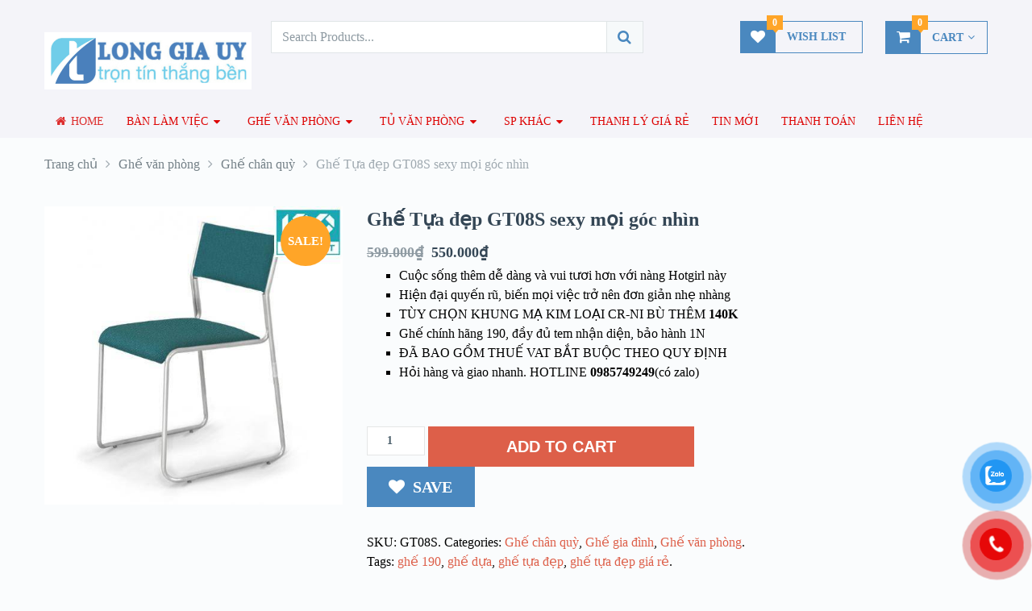

--- FILE ---
content_type: text/html; charset=UTF-8
request_url: https://noithatlonggiauy.com/san-pham/ghe-tua-dep/
body_size: 35685
content:
<!DOCTYPE html><html class="no-js" lang="vi"><head><meta charset="UTF-8">  <!--[if IE ]><meta http-equiv="X-UA-Compatible" content="IE=edge,chrome=1"> <![endif]--><link rel="profile" href="https://gmpg.org/xfn/11"/><link rel="icon" href="https://noithatlonggiauy.com/wp-content/uploads/2018/05/bavicon-long-gia-uy.jpg" type="image/x-icon"/><meta name="msapplication-TileColor" content="#FFFFFF"><meta name="msapplication-TileImage" content="https://noithatlonggiauy.com/wp-content/uploads/2018/05/long-gia-uy-144.jpg"><link rel="apple-touch-icon-precomposed" href="https://noithatlonggiauy.com/wp-content/uploads/2018/05/long-gia-uy-152.jpg"/><meta name="viewport" content="width=device-width, initial-scale=1"><meta name="apple-mobile-web-app-capable" content="yes"><meta name="apple-mobile-web-app-status-bar-style" content="black"><link rel="prefetch" href="https://noithatlonggiauy.com"><link rel="prerender" href="https://noithatlonggiauy.com"><meta itemprop="name" content="Nội thất Long Gia Uy"/><meta itemprop="creator accountablePerson" content="LGU "/><link rel="pingback" href="https://noithatlonggiauy.com/xmlrpc.php"/><meta name='robots' content='index, follow, max-image-preview:large, max-snippet:-1, max-video-preview:-1'/><script type="text/javascript" src="[data-uri]" defer></script> <title>Ghế Tựa đẹp GT08S sexy mọi góc nhìn - Nội thất Long Gia Uy chất lượng trách nhiệm</title><meta name="description" content="Ghế Tựa đẹp GT08S là sản phẩm mới thiết kế quyến rũ hấp dẫn và sang trọng. Xem ngay nhiều mẫu ghế dựa chất lượng, gọi ngay 0964733849"/><link rel="canonical" href="https://noithatlonggiauy.com/san-pham/ghe-tua-dep/"/><meta property="og:locale" content="vi_VN"/><meta property="og:type" content="article"/><meta property="og:title" content="Ghế Tựa đẹp GT08S sexy mọi góc nhìn - Nội thất Long Gia Uy chất lượng trách nhiệm"/><meta property="og:description" content="Ghế Tựa đẹp GT08S là sản phẩm mới thiết kế quyến rũ hấp dẫn và sang trọng. Xem ngay nhiều mẫu ghế dựa chất lượng, gọi ngay 0964733849"/><meta property="og:url" content="https://noithatlonggiauy.com/san-pham/ghe-tua-dep/"/><meta property="og:site_name" content="Nội thất Long Gia Uy"/><meta property="article:publisher" content="https://www.facebook.com/LongGiaUyfurniture.chinhhanguytin.longgiauy"/><meta property="article:modified_time" content="2024-09-10T07:44:48+00:00"/><meta property="og:image" content="https://noithatlonggiauy.com/wp-content/uploads/2021/04/gt08_1205.jpg"/><meta property="og:image:width" content="500"/><meta property="og:image:height" content="500"/><meta property="og:image:type" content="image/jpeg"/><meta name="twitter:card" content="summary_large_image"/><meta name="twitter:label1" content="Ước tính thời gian đọc"/><meta name="twitter:data1" content="1 phút"/> <script type="application/ld+json" class="yoast-schema-graph">{"@context":"https://schema.org","@graph":[{"@type":"WebPage","@id":"https://noithatlonggiauy.com/san-pham/ghe-tua-dep/","url":"https://noithatlonggiauy.com/san-pham/ghe-tua-dep/","name":"Ghế Tựa đẹp GT08S sexy mọi góc nhìn - Nội thất Long Gia Uy chất lượng trách nhiệm","isPartOf":{"@id":"https://noithatlonggiauy.com/#website"},"primaryImageOfPage":{"@id":"https://noithatlonggiauy.com/san-pham/ghe-tua-dep/#primaryimage"},"image":{"@id":"https://noithatlonggiauy.com/san-pham/ghe-tua-dep/#primaryimage"},"thumbnailUrl":"https://noithatlonggiauy.com/wp-content/uploads/2021/04/gt08_1205.jpg","datePublished":"2021-04-04T02:53:42+00:00","dateModified":"2024-09-10T07:44:48+00:00","description":"Ghế Tựa đẹp GT08S là sản phẩm mới thiết kế quyến rũ hấp dẫn và sang trọng. Xem ngay nhiều mẫu ghế dựa chất lượng, gọi ngay 0964733849","breadcrumb":{"@id":"https://noithatlonggiauy.com/san-pham/ghe-tua-dep/#breadcrumb"},"inLanguage":"vi","potentialAction":[{"@type":"ReadAction","target":["https://noithatlonggiauy.com/san-pham/ghe-tua-dep/"]}]},{"@type":"ImageObject","inLanguage":"vi","@id":"https://noithatlonggiauy.com/san-pham/ghe-tua-dep/#primaryimage","url":"https://noithatlonggiauy.com/wp-content/uploads/2021/04/gt08_1205.jpg","contentUrl":"https://noithatlonggiauy.com/wp-content/uploads/2021/04/gt08_1205.jpg","width":500,"height":500,"caption":"Ghế Tựa đẹp GT08S"},{"@type":"BreadcrumbList","@id":"https://noithatlonggiauy.com/san-pham/ghe-tua-dep/#breadcrumb","itemListElement":[{"@type":"ListItem","position":1,"name":"Trang chủ","item":"https://noithatlonggiauy.com/"},{"@type":"ListItem","position":2,"name":"Liên hệ","item":"https://noithatlonggiauy.com/lien-he/"},{"@type":"ListItem","position":3,"name":"Ghế văn phòng","item":"https://noithatlonggiauy.com/sanpham/ghe-van-phong/"},{"@type":"ListItem","position":4,"name":"Ghế chân quỳ","item":"https://noithatlonggiauy.com/sanpham/ghe-van-phong/ghe-chan-quy/"},{"@type":"ListItem","position":5,"name":"Ghế Tựa đẹp GT08S sexy mọi góc nhìn"}]},{"@type":"WebSite","@id":"https://noithatlonggiauy.com/#website","url":"https://noithatlonggiauy.com/","name":"Nội thất Long Gia Uy","description":"Nội thất văn phòng uy tín Long Gia Uy","publisher":{"@id":"https://noithatlonggiauy.com/#organization"},"potentialAction":[{"@type":"SearchAction","target":{"@type":"EntryPoint","urlTemplate":"https://noithatlonggiauy.com/?s={search_term_string}"},"query-input":{"@type":"PropertyValueSpecification","valueRequired":true,"valueName":"search_term_string"}}],"inLanguage":"vi"},{"@type":"Organization","@id":"https://noithatlonggiauy.com/#organization","name":"LONG GIA UY","url":"https://noithatlonggiauy.com/","logo":{"@type":"ImageObject","inLanguage":"vi","@id":"https://noithatlonggiauy.com/#/schema/logo/image/","url":"https://noithatlonggiauy.com/wp-content/uploads/2018/05/logo.png","contentUrl":"https://noithatlonggiauy.com/wp-content/uploads/2018/05/logo.png","width":410,"height":438,"caption":"LONG GIA UY"},"image":{"@id":"https://noithatlonggiauy.com/#/schema/logo/image/"},"sameAs":["https://www.facebook.com/LongGiaUyfurniture.chinhhanguytin.longgiauy","https://www.youtube.com/channel/UCcFtVZcPjrHnYlo6rsOHl4Q?view_as=subscriber"]}]}</script> <style id='wp-img-auto-sizes-contain-inline-css' type='text/css'>img:is([sizes=auto i],[sizes^="auto," i]){contain-intrinsic-size:3000px 1500px}/*# sourceURL=wp-img-auto-sizes-contain-inline-css */</style><link rel='stylesheet' id='wp-block-library-css' href='https://noithatlonggiauy.com/wp-includes/css/dist/block-library/style.min.css' type='text/css' media='all'/><style id='wp-block-list-inline-css' type='text/css'>ol,ul{box-sizing:border-box}:root :where(.wp-block-list.has-background){padding:1.25em 2.375em}
/*# sourceURL=https://noithatlonggiauy.com/wp-includes/blocks/list/style.min.css */</style><style id='wp-block-paragraph-inline-css' type='text/css'>.is-small-text{font-size:.875em}.is-regular-text{font-size:1em}.is-large-text{font-size:2.25em}.is-larger-text{font-size:3em}.has-drop-cap:not(:focus):first-letter{float:left;font-size:8.4em;font-style:normal;font-weight:100;line-height:.68;margin:.05em .1em 0 0;text-transform:uppercase}body.rtl .has-drop-cap:not(:focus):first-letter{float:none;margin-left:.1em}p.has-drop-cap.has-background{overflow:hidden}:root :where(p.has-background){padding:1.25em 2.375em}:where(p.has-text-color:not(.has-link-color)) a{color:inherit}p.has-text-align-left[style*="writing-mode:vertical-lr"],p.has-text-align-right[style*="writing-mode:vertical-rl"]{rotate:180deg}
/*# sourceURL=https://noithatlonggiauy.com/wp-includes/blocks/paragraph/style.min.css */</style><link rel='stylesheet' id='wc-blocks-style-css' href='https://noithatlonggiauy.com/wp-content/plugins/woocommerce/assets/client/blocks/wc-blocks.css' type='text/css' media='all' /><style id='global-styles-inline-css' type='text/css'>:root{--wp--preset--aspect-ratio--square: 1;--wp--preset--aspect-ratio--4-3: 4/3;--wp--preset--aspect-ratio--3-4: 3/4;--wp--preset--aspect-ratio--3-2: 3/2;--wp--preset--aspect-ratio--2-3: 2/3;--wp--preset--aspect-ratio--16-9: 16/9;--wp--preset--aspect-ratio--9-16: 9/16;--wp--preset--color--black: #000000;--wp--preset--color--cyan-bluish-gray: #abb8c3;--wp--preset--color--white: #ffffff;--wp--preset--color--pale-pink: #f78da7;--wp--preset--color--vivid-red: #cf2e2e;--wp--preset--color--luminous-vivid-orange: #ff6900;--wp--preset--color--luminous-vivid-amber: #fcb900;--wp--preset--color--light-green-cyan: #7bdcb5;--wp--preset--color--vivid-green-cyan: #00d084;--wp--preset--color--pale-cyan-blue: #8ed1fc;--wp--preset--color--vivid-cyan-blue: #0693e3;--wp--preset--color--vivid-purple: #9b51e0;--wp--preset--gradient--vivid-cyan-blue-to-vivid-purple: linear-gradient(135deg,rgb(6,147,227) 0%,rgb(155,81,224) 100%);--wp--preset--gradient--light-green-cyan-to-vivid-green-cyan: linear-gradient(135deg,rgb(122,220,180) 0%,rgb(0,208,130) 100%);--wp--preset--gradient--luminous-vivid-amber-to-luminous-vivid-orange: linear-gradient(135deg,rgb(252,185,0) 0%,rgb(255,105,0) 100%);--wp--preset--gradient--luminous-vivid-orange-to-vivid-red: linear-gradient(135deg,rgb(255,105,0) 0%,rgb(207,46,46) 100%);--wp--preset--gradient--very-light-gray-to-cyan-bluish-gray: linear-gradient(135deg,rgb(238,238,238) 0%,rgb(169,184,195) 100%);--wp--preset--gradient--cool-to-warm-spectrum: linear-gradient(135deg,rgb(74,234,220) 0%,rgb(151,120,209) 20%,rgb(207,42,186) 40%,rgb(238,44,130) 60%,rgb(251,105,98) 80%,rgb(254,248,76) 100%);--wp--preset--gradient--blush-light-purple: linear-gradient(135deg,rgb(255,206,236) 0%,rgb(152,150,240) 100%);--wp--preset--gradient--blush-bordeaux: linear-gradient(135deg,rgb(254,205,165) 0%,rgb(254,45,45) 50%,rgb(107,0,62) 100%);--wp--preset--gradient--luminous-dusk: linear-gradient(135deg,rgb(255,203,112) 0%,rgb(199,81,192) 50%,rgb(65,88,208) 100%);--wp--preset--gradient--pale-ocean: linear-gradient(135deg,rgb(255,245,203) 0%,rgb(182,227,212) 50%,rgb(51,167,181) 100%);--wp--preset--gradient--electric-grass: linear-gradient(135deg,rgb(202,248,128) 0%,rgb(113,206,126) 100%);--wp--preset--gradient--midnight: linear-gradient(135deg,rgb(2,3,129) 0%,rgb(40,116,252) 100%);--wp--preset--font-size--small: 13px;--wp--preset--font-size--medium: 20px;--wp--preset--font-size--large: 36px;--wp--preset--font-size--x-large: 42px;--wp--preset--spacing--20: 0.44rem;--wp--preset--spacing--30: 0.67rem;--wp--preset--spacing--40: 1rem;--wp--preset--spacing--50: 1.5rem;--wp--preset--spacing--60: 2.25rem;--wp--preset--spacing--70: 3.38rem;--wp--preset--spacing--80: 5.06rem;--wp--preset--shadow--natural: 6px 6px 9px rgba(0, 0, 0, 0.2);--wp--preset--shadow--deep: 12px 12px 50px rgba(0, 0, 0, 0.4);--wp--preset--shadow--sharp: 6px 6px 0px rgba(0, 0, 0, 0.2);--wp--preset--shadow--outlined: 6px 6px 0px -3px rgb(255, 255, 255), 6px 6px rgb(0, 0, 0);--wp--preset--shadow--crisp: 6px 6px 0px rgb(0, 0, 0);}:where(.is-layout-flex){gap: 0.5em;}:where(.is-layout-grid){gap: 0.5em;}body .is-layout-flex{display: flex;}.is-layout-flex{flex-wrap: wrap;align-items: center;}.is-layout-flex > :is(*, div){margin: 0;}body .is-layout-grid{display: grid;}.is-layout-grid > :is(*, div){margin: 0;}:where(.wp-block-columns.is-layout-flex){gap: 2em;}:where(.wp-block-columns.is-layout-grid){gap: 2em;}:where(.wp-block-post-template.is-layout-flex){gap: 1.25em;}:where(.wp-block-post-template.is-layout-grid){gap: 1.25em;}.has-black-color{color: var(--wp--preset--color--black) !important;}.has-cyan-bluish-gray-color{color: var(--wp--preset--color--cyan-bluish-gray) !important;}.has-white-color{color: var(--wp--preset--color--white) !important;}.has-pale-pink-color{color: var(--wp--preset--color--pale-pink) !important;}.has-vivid-red-color{color: var(--wp--preset--color--vivid-red) !important;}.has-luminous-vivid-orange-color{color: var(--wp--preset--color--luminous-vivid-orange) !important;}.has-luminous-vivid-amber-color{color: var(--wp--preset--color--luminous-vivid-amber) !important;}.has-light-green-cyan-color{color: var(--wp--preset--color--light-green-cyan) !important;}.has-vivid-green-cyan-color{color: var(--wp--preset--color--vivid-green-cyan) !important;}.has-pale-cyan-blue-color{color: var(--wp--preset--color--pale-cyan-blue) !important;}.has-vivid-cyan-blue-color{color: var(--wp--preset--color--vivid-cyan-blue) !important;}.has-vivid-purple-color{color: var(--wp--preset--color--vivid-purple) !important;}.has-black-background-color{background-color: var(--wp--preset--color--black) !important;}.has-cyan-bluish-gray-background-color{background-color: var(--wp--preset--color--cyan-bluish-gray) !important;}.has-white-background-color{background-color: var(--wp--preset--color--white) !important;}.has-pale-pink-background-color{background-color: var(--wp--preset--color--pale-pink) !important;}.has-vivid-red-background-color{background-color: var(--wp--preset--color--vivid-red) !important;}.has-luminous-vivid-orange-background-color{background-color: var(--wp--preset--color--luminous-vivid-orange) !important;}.has-luminous-vivid-amber-background-color{background-color: var(--wp--preset--color--luminous-vivid-amber) !important;}.has-light-green-cyan-background-color{background-color: var(--wp--preset--color--light-green-cyan) !important;}.has-vivid-green-cyan-background-color{background-color: var(--wp--preset--color--vivid-green-cyan) !important;}.has-pale-cyan-blue-background-color{background-color: var(--wp--preset--color--pale-cyan-blue) !important;}.has-vivid-cyan-blue-background-color{background-color: var(--wp--preset--color--vivid-cyan-blue) !important;}.has-vivid-purple-background-color{background-color: var(--wp--preset--color--vivid-purple) !important;}.has-black-border-color{border-color: var(--wp--preset--color--black) !important;}.has-cyan-bluish-gray-border-color{border-color: var(--wp--preset--color--cyan-bluish-gray) !important;}.has-white-border-color{border-color: var(--wp--preset--color--white) !important;}.has-pale-pink-border-color{border-color: var(--wp--preset--color--pale-pink) !important;}.has-vivid-red-border-color{border-color: var(--wp--preset--color--vivid-red) !important;}.has-luminous-vivid-orange-border-color{border-color: var(--wp--preset--color--luminous-vivid-orange) !important;}.has-luminous-vivid-amber-border-color{border-color: var(--wp--preset--color--luminous-vivid-amber) !important;}.has-light-green-cyan-border-color{border-color: var(--wp--preset--color--light-green-cyan) !important;}.has-vivid-green-cyan-border-color{border-color: var(--wp--preset--color--vivid-green-cyan) !important;}.has-pale-cyan-blue-border-color{border-color: var(--wp--preset--color--pale-cyan-blue) !important;}.has-vivid-cyan-blue-border-color{border-color: var(--wp--preset--color--vivid-cyan-blue) !important;}.has-vivid-purple-border-color{border-color: var(--wp--preset--color--vivid-purple) !important;}.has-vivid-cyan-blue-to-vivid-purple-gradient-background{background: var(--wp--preset--gradient--vivid-cyan-blue-to-vivid-purple) !important;}.has-light-green-cyan-to-vivid-green-cyan-gradient-background{background: var(--wp--preset--gradient--light-green-cyan-to-vivid-green-cyan) !important;}.has-luminous-vivid-amber-to-luminous-vivid-orange-gradient-background{background: var(--wp--preset--gradient--luminous-vivid-amber-to-luminous-vivid-orange) !important;}.has-luminous-vivid-orange-to-vivid-red-gradient-background{background: var(--wp--preset--gradient--luminous-vivid-orange-to-vivid-red) !important;}.has-very-light-gray-to-cyan-bluish-gray-gradient-background{background: var(--wp--preset--gradient--very-light-gray-to-cyan-bluish-gray) !important;}.has-cool-to-warm-spectrum-gradient-background{background: var(--wp--preset--gradient--cool-to-warm-spectrum) !important;}.has-blush-light-purple-gradient-background{background: var(--wp--preset--gradient--blush-light-purple) !important;}.has-blush-bordeaux-gradient-background{background: var(--wp--preset--gradient--blush-bordeaux) !important;}.has-luminous-dusk-gradient-background{background: var(--wp--preset--gradient--luminous-dusk) !important;}.has-pale-ocean-gradient-background{background: var(--wp--preset--gradient--pale-ocean) !important;}.has-electric-grass-gradient-background{background: var(--wp--preset--gradient--electric-grass) !important;}.has-midnight-gradient-background{background: var(--wp--preset--gradient--midnight) !important;}.has-small-font-size{font-size: var(--wp--preset--font-size--small) !important;}.has-medium-font-size{font-size: var(--wp--preset--font-size--medium) !important;}.has-large-font-size{font-size: var(--wp--preset--font-size--large) !important;}.has-x-large-font-size{font-size: var(--wp--preset--font-size--x-large) !important;}
/*# sourceURL=global-styles-inline-css */</style><style id='classic-theme-styles-inline-css' type='text/css'>/*! This file is auto-generated */.wp-block-button__link{color:#fff;background-color:#32373c;border-radius:9999px;box-shadow:none;text-decoration:none;padding:calc(.667em + 2px) calc(1.333em + 2px);font-size:1.125em}.wp-block-file__button{background:#32373c;color:#fff;text-decoration:none}/*# sourceURL=/wp-includes/css/classic-themes.min.css */</style><link rel='stylesheet' id='photoswipe-css' href='https://noithatlonggiauy.com/wp-content/plugins/woocommerce/assets/css/photoswipe/photoswipe.min.css' type='text/css' media='all'/><link rel='stylesheet' id='photoswipe-default-skin-css' href='https://noithatlonggiauy.com/wp-content/plugins/woocommerce/assets/css/photoswipe/default-skin/default-skin.min.css' type='text/css' media='all'/><link rel='stylesheet' id='woocommerce-layout-css' href='https://noithatlonggiauy.com/wp-content/plugins/woocommerce/assets/css/woocommerce-layout.css' type='text/css' media='all'/><link rel='stylesheet' id='woocommerce-smallscreen-css' href='https://noithatlonggiauy.com/wp-content/plugins/woocommerce/assets/css/woocommerce-smallscreen.css' type='text/css' media='only screen and (max-width: 768px)'/><link rel='stylesheet' id='woocommerce-general-css' href='https://noithatlonggiauy.com/wp-content/plugins/woocommerce/assets/css/woocommerce.css' type='text/css' media='all'/><style id='woocommerce-inline-inline-css' type='text/css'>.woocommerce form .form-row .required { visibility: visible; }/*# sourceURL=woocommerce-inline-inline-css */</style><link rel='stylesheet' id='pzf-style-css' href='https://noithatlonggiauy.com/wp-content/plugins/button-contact-vr/legacy/css/style.css' type='text/css' media='all'/><link rel='stylesheet' id='stylesheet-css' href='https://noithatlonggiauy.com/wp-content/themes/mts_ecommerce/style.css' type='text/css' media='all'/><link rel='stylesheet' id='owl-carousel-css' href='https://noithatlonggiauy.com/wp-content/themes/mts_ecommerce/css/owl.carousel.css' type='text/css' media='all'/><link rel='stylesheet' id='woocommerce-css' href='https://noithatlonggiauy.com/wp-content/themes/mts_ecommerce/css/woocommerce2.css' type='text/css' media='all'/><style id='woocommerce-inline-css' type='text/css'>body {background-color:#fafcfd;background-image:url(https://noithatlonggiauy.com/wp-content/themes/mts_ecommerce/images/nobg.png);} #site-header{background-color:#f4f4f9;background-repeat:no-repeat;background-size:cover;} #site-footer{background-color:#4b84a3;background-image:url(https://noithatlonggiauy.com/wp-content/themes/mts_ecommerce/images/nobg.png);} /*first color*/ #secondary-navigation li a, #secondary-navigation .sub-menu a, .sidebar .widget li a, .sidebar .widget li.active ul li a, .featured-product-tabs .tabs li a, button.morphsearch-input, .archive-main .medium-heading, .deals .offers-banners .small-post-7 .large-heading, .woocommerce .woocommerce-ordering .e-comm, .woocommerce-page .woocommerce-ordering .e-comm, .woocommerce .woocommerce-ordering .e-comm:after, .woocommerce-page .woocommerce-ordering .e-comm:after, .woocommerce .woocommerce-ordering .e-comm .dropdown li a, .woocommerce-page .woocommerce-ordering .e-comm .dropdown li a, .woocommerce .woocommerce-sorting a, .woocommerce-page .woocommerce-sorting a, .widget .ad-video .video .icon:hover, .mts-cart-button, .mts-cart-button .fa-angle-down, #site-header.header-6 .mts-cart-button .fa-shopping-cart, #secondary-navigation .sub-menu a, #site-header.header-6 .mts-cart-button-wrap:hover .mts-cart-button, .mts-wishlist-link, #site-header.header-6 .mts-wishlist-icon, #site-header.header-6 .mts-wishlist-link:hover, .woocommerce table.variations td.value select, .woocommerce table.shop_table td, .woocommerce table.shop_table tfoot td, .woocommerce table.shop_table tfoot th, .woocommerce .cart-actions table th, .woocommerce #payment ul.payment_methods li, #searchform .fa-search, .yith-woocompare-widget ul.products-list li a.title, .widget .wpt_widget_content .tab-content li a, .featured-blog-post .title a, .featured-category-title, .payment-content .icon, .postauthor h5 a, .ad-navigation .ad-options li .title { color: #4a88bf; } .mts-cart-product a.remove, .woocommerce a.remove, .woocommerce table.cart a.remove, .woocommerce .cart-actions .coupon .button { color: #4a88bf!important; } .sticky-navigation-active > .container, .readMore a, .blog-page .postauthor .readMore a, .custom-nav a, #commentform input#submit, .contact-form input[type='submit'], .pagination a, .e-comm.active:before, .woocommerce a.button, .woocommerce-page a.button, .woocommerce .button, .woocommerce-page .button, .woocommerce input.button, .woocommerce-page input.button, .woocommerce #respond input#submit, .woocommerce-page #respond input#submit, .woocommerce #content input.button, .woocommerce-page #content input.button, .woocommerce .widget_layered_nav ul small.count, .woocommerce-page .widget_layered_nav ul small.count, .woocommerce nav.woocommerce-pagination ul li a, .woocommerce-page nav.woocommerce-pagination ul li a, .woocommerce #content nav.woocommerce-pagination ul li a, .woocommerce-page #content nav.woocommerce-pagination ul li a, .woocommerce nav.woocommerce-pagination ul li span, .woocommerce-page nav.woocommerce-pagination ul li span, .woocommerce #content nav.woocommerce-pagination ul li span, .woocommerce-page #content nav.woocommerce-pagination ul li span, .mts-cart-button-wrap:hover .mts-cart-button, .mts-cart-icon, .mts-wishlist-icon, .mts-wishlist-link:hover, .woocommerce .cart-wishlist-button .mts-add-to-wishlist, .woocommerce .cart-actions .update-cart-button, .woocommerce .cart-actions .update-cart-button:hover, .woocommerce form .form-row.login input.button, .woocommerce form.register .form-row input.button, .product-hover .mts-add-to-wishlist, .woocommerce .product-hover .mts-add-to-wishlist, .widget-slider .slide-caption, .effect-apollo .product-wrap-inner, .effect-default .product-hover .mts-add-to-wishlist:hover, .effect-slideinbottom .product-wrap-inner, .effect-buttonscenter .product-wrap-inner, .effect-buttonscenter .product-hover::before, .img-wrap .variation-data .variation-attribute, .primary-slider .slide-caption .readMore, .primary-slider-container, .owl-prev, .owl-next, .woocommerce .widget_layered_nav > ul.mts-ajax-filter-type-label > li a, .pace .pace-progress { background: #4a88bf; } .header-2 .ad-navigation, .header-3 .ad-navigation, .header-4 .ad-navigation, .header-2 #secondary-navigation .navigation ul ul, .header-2 #secondary-navigation .navigation ul ul li, .header-3 #secondary-navigation .navigation ul ul, .header-3 #secondary-navigation .navigation ul ul li, .header-4 #secondary-navigation .navigation ul ul, .header-4 #secondary-navigation .navigation ul ul li { background: #386e9e; } .e-comm.active:before, .woocommerce .woocommerce-ordering .e-comm, .woocommerce-page .woocommerce-ordering .e-comm, .woocommerce .woocommerce-ordering .e-comm .dropdown, .woocommerce-page .woocommerce-ordering .e-comm .dropdown, .woocommerce .woocommerce-sorting a, .woocommerce-page .woocommerce-sorting a, .widget .ad-video .video .icon:hover, .mts-cart-button, .mts-wishlist-link, .woocommerce .widget_price_filter .ui-slider .ui-slider-handle, .primary-slider .slide-caption .readMore { border-color: #4a88bf; } #site-header.header-5 button.morphsearch-input { background: #4a88bf!important; border-color: #4a88bf!important; } .mts-cart-icon, .mts-wishlist-icon { outline: 1px solid #4a88bf; } /*second color*/ a, a:hover, #secondary-navigation li a:hover, .slider-widget-container .custom-products-controls a:hover, .slider-widget-container .custom-products-controls a:hover i, .blog-page .readMore a, .post-info a:hover, .latestPost .title a:hover, .widget .wp_review_tab_widget_content .tab-content li a:hover, .featured-blog-post .title a:hover, .blog-post-info .readMore a, .related-posts .post-info .readMore a, .payment-content .payment-header .title a:hover, .sidebar a, .sidebar .widget li.active a, .sidebar .widget li.active ul li.current-cat a, .sidebar .widget li.active ul li.toggle-menu-current-item a, .widget .advanced-recent-posts li a:hover, .widget .popular-posts a li a:hover, .widget .category-posts li a:hover, .widget .related-posts-widget li a:hover, .widget .author-posts-widget li a:hover, .woocommerce ul.cart_list li a:hover, .woocommerce ul.product_list_widget li a:hover, .copyrights a, .widget_contact .address-information .text a:hover, #cancel-comment-reply-link, .fn a, .comment-meta a, .reply a, .woocommerce .woocommerce-ordering .e-comm .dropdown li a:hover, .woocommerce-page .woocommerce-ordering .e-comm .dropdown li a:hover, .woocommerce ul.products li.product .product-title a:hover, .woocommerce-page ul.products li.product .product-title a:hover, .woocommerce .related-products .product-title a:hover, .featured-product-tabs .tabs-content .product-wrap .product-title a:hover, .woocommerce .featured-products .product-title a:hover, .limited-offers .products .product-title a:hover, .mts-cart-product-title a:hover, .woocommerce div.product .woocommerce-tabs ul.tabs li.active a, .woocommerce div.product .woocommerce-tabs ul.tabs li a:hover, .woocommerce-account .woocommerce-MyAccount-navigation li.is-active a, .woocommerce-account .woocommerce-MyAccount-navigation li a:hover, .woocommerce div.product .woocommerce-product-rating a, .woocommerce div.product .stock, .woocommerce .woocommerce-info a, .woocommerce .woocommerce-message a, .widget .wpt_widget_content .tab-content li a:hover, .primary-slider .slide-caption .slide-content-4 span, .breadcrumb .container > span a:hover, .rank-math-breadcrumb a:hover { color: #dd5f49 } #secondary-navigation .sub-menu a:hover, .widget li a:hover, .blog-post-info .readMore a, .related-posts .post-info .readMore a, .blog-page .readMore a { color: #dd5f49!important; } #s:focus + .sbutton, #primary-navigation .navigation a:hover, #primary-navigation .navigation .current-menu-item > a, .readMore a:hover, .offers-banners .large-post-2 .readMore, .custom-nav a:hover, .widget #wp-subscribe input.submit, .blog-post-info .readMore a:after, .related-posts .post-info .readMore a:after, .toggle-menu .active > .toggle-caret, .f-widget .readMore a, #move-to-top, .tagcloud a:hover, .currenttext, .pagination a:hover, .pagination .nav-previous a:hover, .pagination .nav-next a:hover, #load-posts a:hover, #site-header #primary-navigation .navigation a:before, .mts-ad .ad-button .button, .woocommerce .woocommerce-ordering .e-comm.active, .woocommerce .woocommerce-ordering .e-comm:hover, .woocommerce-page .woocommerce-ordering .e-comm.active, .woocommerce-page .woocommerce-ordering .e-comm:hover, .woocommerce a.button:hover, .woocommerce-page a.button:hover, .woocommerce .button:hover, .woocommerce-page .button:hover, .woocommerce input.button:hover, .woocommerce-page input.button:hover, .woocommerce #content input.button:hover, .woocommerce-page #content input.button:hover, .woocommerce #respond input#submit:hover, .woocommerce a.button:hover, .woocommerce .button:hover, .woocommerce input.button:hover, .woocommerce-page #respond input#submit:hover, .woocommerce-page a.button:hover, .woocommerce-page .button:hover, .woocommerce-page input.button:hover, .mts-product-badges .new-badge, #searchform #searchsubmit:hover, .woocommerce .product-hover .ec_action_button, .product-hover .ec_action_button, .mts-cart-button-wrap:hover .mts-cart-button .mts-cart-icon, .mts-wishlist-link:hover .mts-wishlist-icon, .woocommerce .widget_price_filter .price_slider_amount .button, .woocommerce .widget_price_filter .ui-slider .ui-slider-handle:last-child, .product-hover .look a:hover, .product-hover .details a:hover, .woocommerce div.product .woocommerce-tabs ul.tabs li a:hover span, .woocommerce .button.alt, .woocommerce .button.alt:hover, .woocommerce .cart-actions .checkout-button, .woocommerce #payment #place_order, .primary-slider .owl-controls .owl-dot.active span, .primary-slider .owl-controls .owl-dot:hover span, .owl-controls .owl-dot.active span, .owl-controls .owl-dot:hover span, .effect-default .product-hover .look a:hover, .effect-default .product-hover .details a:hover, #commentform input#submit:hover, .woocommerce nav.woocommerce-pagination ul li span.current, .woocommerce-page nav.woocommerce-pagination ul li span.current, .woocommerce #content nav.woocommerce-pagination ul li span.current, .woocommerce-page #content nav.woocommerce-pagination ul li span.current, .woocommerce nav.woocommerce-pagination ul li a:hover, .woocommerce-page nav.woocommerce-pagination ul li a:hover, .woocommerce #content nav.woocommerce-pagination ul li a:hover, .woocommerce-page #content nav.woocommerce-pagination ul li a:hover, .woocommerce .woocommerce-widget-layered-nav-dropdown__submit { background: #dd5f49; color: #fff; } .mts-cart-product a.remove:hover, .woocommerce a.remove:hover, .woocommerce table.cart a.remove:hover, .mts-cart-content-footer a.button.mts-cart-button, .woocommerce .widget_layered_nav > ul.mts-ajax-filter-type-label > li a:hover, .woocommerce .widget_layered_nav > ul.mts-ajax-filter-type-label > li.chosen a, .owl-prev:hover, .owl-next:hover { background: #dd5f49!important; } #s:focus, #s:focus + .sbutton, .toggle-menu .active > .toggle-caret, #site-footer .footeText a, .tagcloud a:hover, #load-posts a:hover, .woocommerce .woocommerce-ordering .e-comm.active .dropdown, .woocommerce-page .woocommerce-ordering .e-comm.active .dropdown, .woocommerce .woocommerce-ordering .e-comm.active, .woocommerce .woocommerce-ordering .e-comm:hover, .woocommerce-page .woocommerce-ordering .e-comm.active, .woocommerce-page .woocommerce-ordering .e-comm:hover, .mts-cart-product a.remove:hover, .woocommerce a.remove:hover, .woocommerce table.cart a.remove:hover, .woocommerce .widget_price_filter .ui-slider .ui-slider-handle:last-child, .effect-default .product-hover .look a:hover, .effect-default .product-hover .details a:hover { border-color: #dd5f49; } .mts-cart-button-wrap:hover .mts-cart-button .mts-cart-icon, .mts-wishlist-link:hover .mts-wishlist-icon { outline: 1px solid #dd5f49; } /*third color*/ .featured-product-tabs .tabs-content .product-wrap .product-category, .woocommerce .featured-products .product-category, .mts-cart-content-footer .mts-items { color: #ffa528; } .thin-banner .readMore a { color: #ffa528!important; } .woocommerce .product-wrap-inner a.button.added { color: #ffa528!important; } .thin-banner, .featured-blog-post .featured-image .icon, .featured-thumbnail .icon, .limited-offers .products .product-wrap .onsale-badge, .mts-product-badges .onsale-badge, .mts-wishlist-link .count, .mts-cart-button .count, .bypostauthor:after, .latestPost-review-wrapper, .latestPost .review-type-circle.latestPost-review-wrapper, .widget .review-total-only.large-thumb, #wpmm-megamenu .review-total-only { background: #ffa528; } .mts-wishlist-link .count:after, .mts-cart-button .count:after { border-top: 6px solid #ffa528; } .browse-category .browse-category-info { background: rgba(74, 136, 191,0.8); } .browse-category:hover .browse-category-info { background: rgba(74, 136, 191,0.9); } .lookbook-caption { background: rgba(74, 136, 191,0.5); } ul.products.loading:after { border-left-color: rgba(74, 136, 191,0.15); border-right-color: rgba(74, 136, 191,0.15); border-bottom-color: rgba(74, 136, 191,0.15); border-top-color: rgba(74, 136, 191,0.8); } #site-header.header-3 #primary-navigation, #site-header.header-4 #primary-navigation{background:#f4f7f9;} .bypostauthor:after { content: "Author"; position: absolute; left: 9px; top: 85px; padding: 0px 10px; color: #FFF; font-size: 14px; line-height: 1.6; border-radius: 3px; } #site-header.header-5 { min-height: 112px; } /*# sourceURL=woocommerce-inline-css */</style><link rel='stylesheet' id='magnificPopup-css' href='https://noithatlonggiauy.com/wp-content/themes/mts_ecommerce/css/magnific-popup.css' type='text/css' media='all'/><link rel='stylesheet' id='fontawesome-css' href='https://noithatlonggiauy.com/wp-content/themes/mts_ecommerce/css/font-awesome.min.css' type='text/css' media='all'/><link rel='stylesheet' id='responsive-css' href='https://noithatlonggiauy.com/wp-content/themes/mts_ecommerce/css/responsive.css' type='text/css' media='all'/><script type="text/javascript" src="https://noithatlonggiauy.com/wp-includes/js/jquery/jquery.min.js" id="jquery-core-js"></script><script type="text/javascript" src="https://noithatlonggiauy.com/wp-includes/js/jquery/jquery-migrate.min.js" id="jquery-migrate-js" defer data-deferred="1"></script><script type="text/javascript" src="https://noithatlonggiauy.com/wp-content/plugins/woocommerce/assets/js/jquery-blockui/jquery.blockUI.min.js" id="wc-jquery-blockui-js" defer="defer" data-wp-strategy="defer"></script><script type="text/javascript" id="wc-add-to-cart-js-extra" src="[data-uri]" defer></script><script type="text/javascript" src="https://noithatlonggiauy.com/wp-content/plugins/woocommerce/assets/js/frontend/add-to-cart.min.js" id="wc-add-to-cart-js" defer="defer" data-wp-strategy="defer"></script><script type="text/javascript" src="https://noithatlonggiauy.com/wp-content/plugins/woocommerce/assets/js/flexslider/jquery.flexslider.min.js" id="wc-flexslider-js" defer="defer" data-wp-strategy="defer"></script><script type="text/javascript" src="https://noithatlonggiauy.com/wp-content/plugins/woocommerce/assets/js/photoswipe/photoswipe.min.js" id="wc-photoswipe-js" defer="defer" data-wp-strategy="defer"></script><script type="text/javascript" src="https://noithatlonggiauy.com/wp-content/plugins/woocommerce/assets/js/photoswipe/photoswipe-ui-default.min.js" id="wc-photoswipe-ui-default-js" defer="defer" data-wp-strategy="defer"></script><script type="text/javascript" id="wc-single-product-js-extra" src="[data-uri]" defer></script><script type="text/javascript" src="https://noithatlonggiauy.com/wp-content/plugins/woocommerce/assets/js/frontend/single-product.min.js" id="wc-single-product-js" defer="defer" data-wp-strategy="defer"></script><script type="text/javascript" src="https://noithatlonggiauy.com/wp-content/plugins/woocommerce/assets/js/js-cookie/js.cookie.min.js" id="wc-js-cookie-js" defer="defer" data-wp-strategy="defer"></script><script type="text/javascript" id="woocommerce-js-extra" src="[data-uri]" defer></script><script type="text/javascript" src="https://noithatlonggiauy.com/wp-content/plugins/woocommerce/assets/js/frontend/woocommerce.min.js" id="woocommerce-js" defer="defer" data-wp-strategy="defer"></script><script src="https://www.googletagmanager.com/gtag/js?id=G-C0KPVRH9XN" defer data-deferred="1"></script><script src="[data-uri]" defer></script><script src="[data-uri]" defer></script><script src="https://www.googletagmanager.com/gtag/js?id=G-NS9PG1YHQJ" defer data-deferred="1"></script><script src="[data-uri]" defer></script><script src="[data-uri]" defer></script><style type="text/css">#primary-navigation a, #secondary-navigation li a { font-family: 'Times New Roman', Times, serif; font-weight: normal; font-size: 14px; color: #dd0606; }.latestPost .title a { font-family: 'Times New Roman', Times, serif; font-weight: normal; font-size: 26px; color: #001cf7; }.single-title { font-family: 'Times New Roman', Times, serif; font-weight: normal; font-size: 38px; color: #1343f2; }body { font-family: 'Times New Roman', Times, serif; font-weight: normal; font-size: 16px; color: #000000; }.sidebar .widget h3 { font-family: 'Times New Roman', Times, serif; font-weight: normal; font-size: 18px; color: #000000; }.widget-post-title a { font-family: 'Times New Roman', Times, serif; font-weight: normal; font-size: 15px; color: #000000; }.footer-widgets { font-family: 'Times New Roman', Times, serif; font-weight: normal; font-size: 16px; color: #c0c8cf; }.copyrights { font-family: 'Times New Roman', Times, serif; font-weight: normal; font-size: 14px; color: #ffffff; }h1 { font-family: 'Times New Roman', Times, serif; font-weight: normal; font-size: 38px; color: #4b5f6b; }h2 { font-family: 'Times New Roman', Times, serif; font-weight: normal; font-size: 34px; color: #4b5f6b; }h3 { font-family: 'Times New Roman', Times, serif; font-weight: normal; font-size: 30px; color: #4b5f6b; }h4 { font-family: 'Times New Roman', Times, serif; font-weight: normal; font-size: 26px; color: #4b5f6b; }h5 { font-family: 'Times New Roman', Times, serif; font-weight: normal; font-size: 22px; color: #4b5f6b; }h6 { font-family: 'Times New Roman', Times, serif; font-weight: normal; font-size: 20px; color: #4b5f6b; }</style><noscript><style>.woocommerce-product-gallery{ opacity: 1 !important; }</style></noscript><style type="text/css" id="wp-custom-css">.video-container { overflow: hidden; position: relative; width:100%;}.video-container::after { padding-top: 56.25%; display: block; content: '';}.video-container iframe { position: absolute; top: 0; left: 0; width: 100%; height: 100%;}div.product-title { overflow:hidden; text-overflow:ellipsis; display: -webkit-box; -webkit-box-orient:vertical; -webkit-line-clamp:3; height: 70px;</style></head><body data-rsssl=1 id="blog" class="wp-singular product-template-default single single-product postid-3540 wp-theme-mts_ecommerce main theme-mts_ecommerce woocommerce woocommerce-page woocommerce-no-js"><div class="main-container"><header id="site-header" role="banner" itemscope itemtype="http://schema.org/WPHeader" class="header-1"><div id="header"><div class="container"><div class="logo-wrap"><h2 id="logo" class="image-logo" itemprop="headline"> <a href="https://noithatlonggiauy.com"><img data-lazyloaded="1" src="[data-uri]" data-src="https://noithatlonggiauy.com/wp-content/uploads/2023/06/Logo-web.png" width="257" height="71" alt="Nội thất Long Gia Uy"><noscript><img src="https://noithatlonggiauy.com/wp-content/uploads/2023/06/Logo-web.png" width="257" height="71" alt="Nội thất Long Gia Uy"></noscript></a></h2></div><div class="header-right"><div class="header-right-below"><div class="widget widget_search"><form method="get" id="searchform" class="search-form" action="https://noithatlonggiauy.com" _lpchecked="1"><fieldset> <input type="text" name="s" id="s" placeholder="Search Products..." autocomplete="off"/> <input type="hidden" name="post_type" value="product" class="post-type-input"/> <button id="search-image" class="sbutton" type="submit" ><i class="fa fa-search"></i></button></fieldset></form></div> <span class="mts-wishlist"> <a href="https://noithatlonggiauy.com/wishlist/" class="mts-wishlist-link"> <span class="mts-wishlist-icon"><i class="fa fa-heart"></i></span><span class="mts-wishlist-text">Wish List</span> <span class="mts-wishlist-link-count count">0</span> </a> </span><div class="mts-cart-button-wrap"> <a href="https://noithatlonggiauy.com/gio-hang/" class="mts-cart-button cart-contents"> <span class="mts-cart-icon"><i class="fa fa-shopping-cart"></i></span><span class="mts-wishlist-text">Cart</span><span class="count">0</span><i class="fa fa-angle-down"></i> </a><div class="mts-cart-content"><div class="mts-cart-content-footer clearfix"><div class="mts-items">0 Items</div> <span class="mts-cart-total">Subtotal: <span class="woocommerce-Price-amount amount"><bdi>0<span class="woocommerce-Price-currencySymbol">&#8363;</span></bdi></span></span> <a href="https://noithatlonggiauy.com/lien-he/" class="button mts-cart-button">Go to Shop</a></div></div></div></div></div></div></div><div id="catcher" class="clear" ></div><div id="primary-navigation" class="sticky-navigation" role="navigation" itemscope itemtype="http://schema.org/SiteNavigationElement"><div class="container clearfix"> <a href="#" id="pull" class="toggle-mobile-menu">Menu</a><nav class="navigation clearfix"><ul id="menu-trang-chu" class="menu clearfix"><li id="menu-item-89" class="menu-item menu-item-type-custom menu-item-object-custom menu-item-home menu-item-89"><a href="https://noithatlonggiauy.com/" style="color: #dd2e2e;"><i class="fa fa-home"></i> Home</a></li><li id="menu-item-91" class="menu-item menu-item-type-custom menu-item-object-custom menu-item-has-children menu-item-91"><a href="https://noithatlonggiauy.com/sanpham/ban-lam-viec/">Bàn làm việc</a><ul class="sub-menu"><li id="menu-item-535" class="menu-item menu-item-type-custom menu-item-object-custom menu-item-535"><a href="https://noithatlonggiauy.com/sanpham/ban-lam-viec/ban-giam-doc/">Bàn Giám Đốc</a></li><li id="menu-item-561" class="menu-item menu-item-type-custom menu-item-object-custom menu-item-561"><a href="https://noithatlonggiauy.com/sanpham/ban-lam-viec/ban-nhan-vien/">Bàn Nhân Viên</a></li><li id="menu-item-588" class="menu-item menu-item-type-custom menu-item-object-custom menu-item-588"><a href="https://noithatlonggiauy.com/sanpham/ban-lam-viec/ban-hop/">Bàn Họp</a></li><li id="menu-item-1311" class="menu-item menu-item-type-custom menu-item-object-custom menu-item-1311"><a href="https://noithatlonggiauy.com/sanpham/ban-lam-viec/ban-cafe/">Bàn Cafe</a></li><li id="menu-item-92" class="menu-item menu-item-type-custom menu-item-object-custom menu-item-92"><a href="https://noithatlonggiauy.com/sanpham/ban-lam-viec/ban-hoc-sinh/">Bàn học sinh</a></li></ul></li><li id="menu-item-90" class="menu-item menu-item-type-custom menu-item-object-custom menu-item-has-children menu-item-90"><a href="https://noithatlonggiauy.com/sanpham/ghe-van-phong/">Ghế văn phòng</a><ul class="sub-menu"><li id="menu-item-3612" class="menu-item menu-item-type-custom menu-item-object-custom menu-item-3612"><a href="https://noithatlonggiauy.com/sanpham/ghe-van-phong/ghe-sieu-vip/">Ghế siêu VIP</a></li><li id="menu-item-118" class="menu-item menu-item-type-custom menu-item-object-custom menu-item-118"><a href="https://noithatlonggiauy.com/sanpham/ghe-van-phong/ghe-cao-cap/">Ghế văn phòng cao cấp</a></li><li id="menu-item-447" class="menu-item menu-item-type-custom menu-item-object-custom menu-item-447"><a href="https://noithatlonggiauy.com/sanpham/ghe-van-phong/ghe-xoay/">Ghế Xoay</a></li><li id="menu-item-119" class="menu-item menu-item-type-custom menu-item-object-custom menu-item-119"><a href="https://noithatlonggiauy.com/sanpham/ghe-van-phong/ghe-gia-re/">Ghế văn phòng giá rẻ</a></li><li id="menu-item-7090" class="menu-item menu-item-type-taxonomy menu-item-object-product_cat menu-item-7090"><a href="https://noithatlonggiauy.com/sanpham/ghe-van-phong/ghe-cafe-gia-re/">Ghế Cafe giá rẻ</a></li><li id="menu-item-5064" class="menu-item menu-item-type-custom menu-item-object-custom menu-item-5064"><a href="https://noithatlonggiauy.com/sanpham/ghe-gaming/">Ghế Gaming</a></li><li id="menu-item-450" class="menu-item menu-item-type-custom menu-item-object-custom menu-item-450"><a href="https://noithatlonggiauy.com/sanpham/ghe-van-phong/ghe-gap/">Ghế Gấp</a></li><li id="menu-item-448" class="menu-item menu-item-type-custom menu-item-object-custom menu-item-448"><a href="https://noithatlonggiauy.com/sanpham/ghe-van-phong/ghe-chan-quy/">Ghế Chân Quỳ</a></li><li id="menu-item-3613" class="menu-item menu-item-type-custom menu-item-object-custom menu-item-3613"><a href="https://noithatlonggiauy.com/sanpham/ghe-van-phong/ghe-bar/">Ghế Bar</a></li><li id="menu-item-451" class="menu-item menu-item-type-custom menu-item-object-custom menu-item-451"><a href="https://noithatlonggiauy.com/sanpham/ghe-van-phong/ghe-gia-dinh/">Ghế Gia Đình</a></li><li id="menu-item-449" class="menu-item menu-item-type-custom menu-item-object-custom menu-item-449"><a href="https://noithatlonggiauy.com/sanpham/ghe-van-phong/ghe-cho/">Ghế Chờ</a></li></ul></li><li id="menu-item-93" class="menu-item menu-item-type-custom menu-item-object-custom menu-item-has-children menu-item-93"><a href="https://noithatlonggiauy.com/sanpham/tu-van-phong/">Tủ văn phòng</a><ul class="sub-menu"><li id="menu-item-606" class="menu-item menu-item-type-custom menu-item-object-custom menu-item-606"><a href="https://noithatlonggiauy.com/sanpham/tu-van-phong/tu-sat/">Tủ Sắt</a></li><li id="menu-item-605" class="menu-item menu-item-type-custom menu-item-object-custom menu-item-605"><a href="https://noithatlonggiauy.com/sanpham/tu-van-phong/tu-go/">Tủ Gỗ</a></li><li id="menu-item-4155" class="menu-item menu-item-type-custom menu-item-object-custom menu-item-4155"><a href="https://noithatlonggiauy.com/sanpham/tu-van-phong/hoc-di-dong/">Hộc di động</a></li><li id="menu-item-95" class="menu-item menu-item-type-custom menu-item-object-custom menu-item-95"><a href="https://noithatlonggiauy.com/sanpham/gia-sat/">Giá sắt</a></li></ul></li><li id="menu-item-866" class="menu-item menu-item-type-custom menu-item-object-custom menu-item-has-children menu-item-866"><a href="https://noithatlonggiauy.com/sanpham/sp-khac/">SP Khác</a><ul class="sub-menu"><li id="menu-item-5637" class="menu-item menu-item-type-custom menu-item-object-custom menu-item-5637"><a href="https://noithatlonggiauy.com/sanpham/san-pham-moi/">SẢN PHẨM MỚI</a></li><li id="menu-item-5691" class="menu-item menu-item-type-custom menu-item-object-custom menu-item-5691"><a href="https://noithatlonggiauy.com/sanpham/sp-khac/">SP khác</a></li><li id="menu-item-94" class="menu-item menu-item-type-custom menu-item-object-custom menu-item-94"><a href="https://noithatlonggiauy.com/sanpham/sofa-dep/">Sofa đẹp</a></li><li id="menu-item-96" class="menu-item menu-item-type-custom menu-item-object-custom menu-item-96"><a href="https://noithatlonggiauy.com/sanpham/bang-van-phong/">Bảng văn phòng</a></li></ul></li><li id="menu-item-1633" class="menu-item menu-item-type-custom menu-item-object-custom menu-item-1633"><a href="https://noithatlonggiauy.com/sanpham/thanh-ly-gia-re/">Thanh lý giá rẻ</a></li><li id="menu-item-98" class="menu-item menu-item-type-taxonomy menu-item-object-category menu-item-98"><a href="https://noithatlonggiauy.com/category/thong-tin-moi/">Tin mới</a></li><li id="menu-item-115" class="menu-item menu-item-type-post_type menu-item-object-page menu-item-115"><a href="https://noithatlonggiauy.com/tai-khoan-thanh-toan/">Thanh toán</a></li><li id="menu-item-101" class="menu-item menu-item-type-post_type menu-item-object-page current_page_parent menu-item-101"><a href="https://noithatlonggiauy.com/lien-he/">Liên hệ</a></li></ul></nav><nav class="navigation mobile-only clearfix mobile-menu-wrapper"><ul id="menu-trang-chu-1" class="menu clearfix"><li class="menu-item menu-item-type-custom menu-item-object-custom menu-item-home menu-item-89"><a href="https://noithatlonggiauy.com/" style="color: #dd2e2e;"><i class="fa fa-home"></i> Home</a></li><li class="menu-item menu-item-type-custom menu-item-object-custom menu-item-has-children menu-item-91"><a href="https://noithatlonggiauy.com/sanpham/ban-lam-viec/">Bàn làm việc</a><ul class="sub-menu"><li class="menu-item menu-item-type-custom menu-item-object-custom menu-item-535"><a href="https://noithatlonggiauy.com/sanpham/ban-lam-viec/ban-giam-doc/">Bàn Giám Đốc</a></li><li class="menu-item menu-item-type-custom menu-item-object-custom menu-item-561"><a href="https://noithatlonggiauy.com/sanpham/ban-lam-viec/ban-nhan-vien/">Bàn Nhân Viên</a></li><li class="menu-item menu-item-type-custom menu-item-object-custom menu-item-588"><a href="https://noithatlonggiauy.com/sanpham/ban-lam-viec/ban-hop/">Bàn Họp</a></li><li class="menu-item menu-item-type-custom menu-item-object-custom menu-item-1311"><a href="https://noithatlonggiauy.com/sanpham/ban-lam-viec/ban-cafe/">Bàn Cafe</a></li><li class="menu-item menu-item-type-custom menu-item-object-custom menu-item-92"><a href="https://noithatlonggiauy.com/sanpham/ban-lam-viec/ban-hoc-sinh/">Bàn học sinh</a></li></ul></li><li class="menu-item menu-item-type-custom menu-item-object-custom menu-item-has-children menu-item-90"><a href="https://noithatlonggiauy.com/sanpham/ghe-van-phong/">Ghế văn phòng</a><ul class="sub-menu"><li class="menu-item menu-item-type-custom menu-item-object-custom menu-item-3612"><a href="https://noithatlonggiauy.com/sanpham/ghe-van-phong/ghe-sieu-vip/">Ghế siêu VIP</a></li><li class="menu-item menu-item-type-custom menu-item-object-custom menu-item-118"><a href="https://noithatlonggiauy.com/sanpham/ghe-van-phong/ghe-cao-cap/">Ghế văn phòng cao cấp</a></li><li class="menu-item menu-item-type-custom menu-item-object-custom menu-item-447"><a href="https://noithatlonggiauy.com/sanpham/ghe-van-phong/ghe-xoay/">Ghế Xoay</a></li><li class="menu-item menu-item-type-custom menu-item-object-custom menu-item-119"><a href="https://noithatlonggiauy.com/sanpham/ghe-van-phong/ghe-gia-re/">Ghế văn phòng giá rẻ</a></li><li class="menu-item menu-item-type-taxonomy menu-item-object-product_cat menu-item-7090"><a href="https://noithatlonggiauy.com/sanpham/ghe-van-phong/ghe-cafe-gia-re/">Ghế Cafe giá rẻ</a></li><li class="menu-item menu-item-type-custom menu-item-object-custom menu-item-5064"><a href="https://noithatlonggiauy.com/sanpham/ghe-gaming/">Ghế Gaming</a></li><li class="menu-item menu-item-type-custom menu-item-object-custom menu-item-450"><a href="https://noithatlonggiauy.com/sanpham/ghe-van-phong/ghe-gap/">Ghế Gấp</a></li><li class="menu-item menu-item-type-custom menu-item-object-custom menu-item-448"><a href="https://noithatlonggiauy.com/sanpham/ghe-van-phong/ghe-chan-quy/">Ghế Chân Quỳ</a></li><li class="menu-item menu-item-type-custom menu-item-object-custom menu-item-3613"><a href="https://noithatlonggiauy.com/sanpham/ghe-van-phong/ghe-bar/">Ghế Bar</a></li><li class="menu-item menu-item-type-custom menu-item-object-custom menu-item-451"><a href="https://noithatlonggiauy.com/sanpham/ghe-van-phong/ghe-gia-dinh/">Ghế Gia Đình</a></li><li class="menu-item menu-item-type-custom menu-item-object-custom menu-item-449"><a href="https://noithatlonggiauy.com/sanpham/ghe-van-phong/ghe-cho/">Ghế Chờ</a></li></ul></li><li class="menu-item menu-item-type-custom menu-item-object-custom menu-item-has-children menu-item-93"><a href="https://noithatlonggiauy.com/sanpham/tu-van-phong/">Tủ văn phòng</a><ul class="sub-menu"><li class="menu-item menu-item-type-custom menu-item-object-custom menu-item-606"><a href="https://noithatlonggiauy.com/sanpham/tu-van-phong/tu-sat/">Tủ Sắt</a></li><li class="menu-item menu-item-type-custom menu-item-object-custom menu-item-605"><a href="https://noithatlonggiauy.com/sanpham/tu-van-phong/tu-go/">Tủ Gỗ</a></li><li class="menu-item menu-item-type-custom menu-item-object-custom menu-item-4155"><a href="https://noithatlonggiauy.com/sanpham/tu-van-phong/hoc-di-dong/">Hộc di động</a></li><li class="menu-item menu-item-type-custom menu-item-object-custom menu-item-95"><a href="https://noithatlonggiauy.com/sanpham/gia-sat/">Giá sắt</a></li></ul></li><li class="menu-item menu-item-type-custom menu-item-object-custom menu-item-has-children menu-item-866"><a href="https://noithatlonggiauy.com/sanpham/sp-khac/">SP Khác</a><ul class="sub-menu"><li class="menu-item menu-item-type-custom menu-item-object-custom menu-item-5637"><a href="https://noithatlonggiauy.com/sanpham/san-pham-moi/">SẢN PHẨM MỚI</a></li><li class="menu-item menu-item-type-custom menu-item-object-custom menu-item-5691"><a href="https://noithatlonggiauy.com/sanpham/sp-khac/">SP khác</a></li><li class="menu-item menu-item-type-custom menu-item-object-custom menu-item-94"><a href="https://noithatlonggiauy.com/sanpham/sofa-dep/">Sofa đẹp</a></li><li class="menu-item menu-item-type-custom menu-item-object-custom menu-item-96"><a href="https://noithatlonggiauy.com/sanpham/bang-van-phong/">Bảng văn phòng</a></li></ul></li><li class="menu-item menu-item-type-custom menu-item-object-custom menu-item-1633"><a href="https://noithatlonggiauy.com/sanpham/thanh-ly-gia-re/">Thanh lý giá rẻ</a></li><li class="menu-item menu-item-type-taxonomy menu-item-object-category menu-item-98"><a href="https://noithatlonggiauy.com/category/thong-tin-moi/">Tin mới</a></li><li class="menu-item menu-item-type-post_type menu-item-object-page menu-item-115"><a href="https://noithatlonggiauy.com/tai-khoan-thanh-toan/">Thanh toán</a></li><li class="menu-item menu-item-type-post_type menu-item-object-page current_page_parent menu-item-101"><a href="https://noithatlonggiauy.com/lien-he/">Liên hệ</a></li></ul></nav></div></div></header><div class="breadcrumb" itemscope itemtype="https://schema.org/BreadcrumbList"><div class="container"><span itemprop="itemListElement" itemscope itemtype="https://schema.org/ListItem"><a href="https://noithatlonggiauy.com" itemprop="item"><span itemprop="name">Trang chủ</span><meta itemprop="position" content="1"/></a></span></span><span class="delimiter fa fa-angle-right"></span><span itemprop="itemListElement" itemscope itemtype="https://schema.org/ListItem"><a href="https://noithatlonggiauy.com/sanpham/ghe-van-phong/" itemprop="item"><span itemprop="name">Ghế văn phòng</span><meta itemprop="position" content="2"/></a></span></span><span class="delimiter fa fa-angle-right"></span><span itemprop="itemListElement" itemscope itemtype="https://schema.org/ListItem"><a href="https://noithatlonggiauy.com/sanpham/ghe-van-phong/ghe-chan-quy/" itemprop="item"><span itemprop="name">Ghế chân quỳ</span><meta itemprop="position" content="3"/></a></span></span><span class="delimiter fa fa-angle-right"></span><span itemprop="itemListElement" itemscope itemtype="https://schema.org/ListItem"><span itemprop="name">Ghế Tựa đẹp GT08S sexy mọi góc nhìn</span><meta itemprop="position" content="4"/></span></div></div><div id="page"><article class="article"><div id="content_box" ><div id="primary" class="content-area"><main id="main" class="site-main" role="main"><div class="woocommerce-notices-wrapper"></div><div id="product-3540" class="post-3540 product type-product status-publish has-post-thumbnail product_cat-ghe-chan-quy product_cat-ghe-gia-dinh product_cat-ghe-van-phong product_tag-ghe-190 product_tag-ghe-dua product_tag-ghe-tua-dep product_tag-ghe-tua-dep-gia-re has_thumb first instock sale shipping-taxable purchasable product-type-simple"><div class="woocommerce-product-gallery woocommerce-product-gallery--with-images woocommerce-product-gallery--columns-4 images" data-columns="4" style="opacity: 0; transition: opacity .25s ease-in-out;"><div class="woocommerce-product-gallery__wrapper"><div data-thumb="https://noithatlonggiauy.com/wp-content/uploads/2021/04/gt08_1205-100x100.jpg" data-thumb-alt="Ghế Tựa đẹp GT08S" data-thumb-srcset="https://noithatlonggiauy.com/wp-content/uploads/2021/04/gt08_1205-100x100.jpg 100w, https://noithatlonggiauy.com/wp-content/uploads/2021/04/gt08_1205-300x300.jpg 300w, https://noithatlonggiauy.com/wp-content/uploads/2021/04/gt08_1205-150x150.jpg 150w, https://noithatlonggiauy.com/wp-content/uploads/2021/04/gt08_1205-75x75.jpg 75w, https://noithatlonggiauy.com/wp-content/uploads/2021/04/gt08_1205-140x140.jpg 140w, https://noithatlonggiauy.com/wp-content/uploads/2021/04/gt08_1205.jpg 500w" data-thumb-sizes="(max-width: 100px) 100vw, 100px" class="woocommerce-product-gallery__image"><a href="https://noithatlonggiauy.com/wp-content/uploads/2021/04/gt08_1205.jpg"><img width="500" height="500" src="" class="wp-post-image" alt="Ghế Tựa đẹp GT08S" data-caption="Ghế Tựa đẹp GT08S" data-src="https://noithatlonggiauy.com/wp-content/uploads/2021/04/gt08_1205.jpg" data-large_image="https://noithatlonggiauy.com/wp-content/uploads/2021/04/gt08_1205.jpg" data-large_image_width="500" data-large_image_height="500" decoding="async" fetchpriority="high" srcset="https://noithatlonggiauy.com/wp-content/uploads/2021/04/gt08_1205.jpg 500w, https://noithatlonggiauy.com/wp-content/uploads/2021/04/gt08_1205-300x300.jpg 300w, https://noithatlonggiauy.com/wp-content/uploads/2021/04/gt08_1205-150x150.jpg 150w, https://noithatlonggiauy.com/wp-content/uploads/2021/04/gt08_1205-75x75.jpg 75w, https://noithatlonggiauy.com/wp-content/uploads/2021/04/gt08_1205-140x140.jpg 140w, https://noithatlonggiauy.com/wp-content/uploads/2021/04/gt08_1205-100x100.jpg 100w" sizes="(max-width: 500px) 100vw, 500px" data-layzr="https://noithatlonggiauy.com/wp-content/uploads/2021/04/gt08_1205.jpg"/></a></div><div class="mts-product-badges"> <span class="onsale-badge">Sale!</span></div></div></div><div class="summary entry-summary"><h1 class="product_title entry-title">Ghế Tựa đẹp GT08S sexy mọi góc nhìn</h1><div class="offers"><p class="spacing">&nbsp;</p><p class="price"><del aria-hidden="true"><span class="woocommerce-Price-amount amount"><bdi>599.000<span class="woocommerce-Price-currencySymbol">&#8363;</span></bdi></span></del> <span class="screen-reader-text">Giá gốc là: 599.000&#8363;.</span><ins aria-hidden="true"><span class="woocommerce-Price-amount amount"><bdi>550.000<span class="woocommerce-Price-currencySymbol">&#8363;</span></bdi></span></ins><span class="screen-reader-text">Giá hiện tại là: 550.000&#8363;.</span></p></div><div class="woocommerce-product-details__short-description"><ul><li>Cuộc sống thêm dễ dàng và vui tươi hơn với nàng Hotgirl này</li><li>Hiện đại quyến rũ, biến mọi việc trở nên đơn giản nhẹ nhàng</li><li>TÙY CHỌN KHUNG MẠ KIM LOẠI CR-NI BÙ THÊM <strong>140K</strong></li><li>Ghế chính hãng 190, đầy đủ tem nhận diện, bảo hành 1N</li><li>ĐÃ BAO GỒM THUẾ VAT BẮT BUỘC THEO QUY ĐỊNH</li><li>Hỏi hàng và giao nhanh. HOTLINE <strong>0985749249</strong>(có zalo)</li></ul></div><form class="cart" action="https://noithatlonggiauy.com/san-pham/ghe-tua-dep/" method="post" enctype='multipart/form-data'> <span class="cart-wishlist-button"><div class="quantity"> <label class="screen-reader-text" for="quantity_6972fcbb962a3">Ghế Tựa đẹp GT08S sexy mọi góc nhìn số lượng</label> <input type="number" id="quantity_6972fcbb962a3" class="input-text qty text" name="quantity" value="1" aria-label="Số lượng sản phẩm" min="1" step="1" inputmode="numeric" autocomplete="off" /></div> <button type="submit" name="add-to-cart" value="3540" class="single_add_to_cart_button button alt">ADD TO CART</button> <a href="https://noithatlonggiauy.com/wishlist/" data-product-id="3540" data-product-type="simple" class="mts-add-to-wishlist button"><i class="fa fa-heart"></i><span>Save</span></a></span></form><div class="product_meta"> <span class="sku_wrapper">SKU: <span class="sku" itemprop="sku">GT08S</span>.</span> <span class="posted_in">Categories: <a href="https://noithatlonggiauy.com/sanpham/ghe-van-phong/ghe-chan-quy/" rel="tag">Ghế chân quỳ</a>, <a href="https://noithatlonggiauy.com/sanpham/ghe-van-phong/ghe-gia-dinh/" rel="tag">Ghế gia đình</a>, <a href="https://noithatlonggiauy.com/sanpham/ghe-van-phong/" rel="tag">Ghế văn phòng</a>.</span> <span class="tagged_as">Tags: <a href="https://noithatlonggiauy.com/sanpham/ghe-190/" rel="tag">ghế 190</a>, <a href="https://noithatlonggiauy.com/sanpham/ghe-dua/" rel="tag">ghế dựa</a>, <a href="https://noithatlonggiauy.com/sanpham/ghe-tua-dep/" rel="tag">ghế tựa đẹp</a>, <a href="https://noithatlonggiauy.com/sanpham/ghe-tua-dep-gia-re/" rel="tag">ghế tựa đẹp giá rẻ</a>.</span></div></div><div class="clearfix"></div><div class="woocommerce-tabs wc-tabs-wrapper"><ul class="tabs wc-tabs" role="tablist"><li class="description_tab" id="tab-title-description" role="tab" aria-controls="tab-description"> <a href="#tab-description" class="mts-wc-tab"> Description </a></li></ul><div class="woocommerce-Tabs-panel woocommerce-Tabs-panel--description panel entry-content wc-tab" id="tab-description" role="tabpanel" aria-labelledby="tab-title-description"><h2>Mô tả</h2><!DOCTYPE html PUBLIC "-//W3C//DTD HTML 4.0 Transitional//EN" "http://www.w3.org/TR/REC-html40/loose.dtd"><html><body data-rsssl=1><p>Gh&#7871; T&#7921;a &#273;&#7865;p GT08S l&agrave; s&#7843;n ph&#7849;m m&#7899;i thi&#7871;t k&#7871; quy&#7871;n r&#361; h&#7845;p d&#7851;n v&agrave; sang tr&#7885;ng</p><p>&ndash; Ch&#7845;t li&#7879;u l&#432;ng v&agrave; m&#7863;t ng&#7891;i b&#7857;ng n&#7879;m b&#7885;c v&#7843;i n&#7881; b&#7873;n m&agrave;u, kh&aacute; tho&#7843;i m&aacute;i</p><p>&ndash; Khung gh&#7871; t&#7921;a &#273;&#7865;p gi&aacute; r&#7867; b&#7857;ng th&eacute;p s&#417;n t&#297;nh &#273;i&#7879;n m&agrave;u nh&#361; b&#7841;c.</p><p><strong>K&iacute;ch th&#432;&#7899;c:</strong> W480xD490xH760mm</p><script data-no-optimize="1">window.lazyLoadOptions=Object.assign({},{threshold:300},window.lazyLoadOptions||{});!function(t,e){"object"==typeof exports&&"undefined"!=typeof module?module.exports=e():"function"==typeof define&&define.amd?define(e):(t="undefined"!=typeof globalThis?globalThis:t||self).LazyLoad=e()}(this,function(){"use strict";function e(){return(e=Object.assign||function(t){for(var e=1;e<arguments.length;e++){var n,a=arguments[e];for(n in a)Object.prototype.hasOwnProperty.call(a,n)&&(t[n]=a[n])}return t}).apply(this,arguments)}function o(t){return e({},at,t)}function l(t,e){return t.getAttribute(gt+e)}function c(t){return l(t,vt)}function s(t,e){return function(t,e,n){e=gt+e;null!==n?t.setAttribute(e,n):t.removeAttribute(e)}(t,vt,e)}function i(t){return s(t,null),0}function r(t){return null===c(t)}function u(t){return c(t)===_t}function d(t,e,n,a){t&&(void 0===a?void 0===n?t(e):t(e,n):t(e,n,a))}function f(t,e){et?t.classList.add(e):t.className+=(t.className?" ":"")+e}function _(t,e){et?t.classList.remove(e):t.className=t.className.replace(new RegExp("(^|\\s+)"+e+"(\\s+|$)")," ").replace(/^\s+/,"").replace(/\s+$/,"")}function g(t){return t.llTempImage}function v(t,e){!e||(e=e._observer)&&e.unobserve(t)}function b(t,e){t&&(t.loadingCount+=e)}function p(t,e){t&&(t.toLoadCount=e)}function n(t){for(var e,n=[],a=0;e=t.children[a];a+=1)"SOURCE"===e.tagName&&n.push(e);return n}function h(t,e){(t=t.parentNode)&&"PICTURE"===t.tagName&&n(t).forEach(e)}function a(t,e){n(t).forEach(e)}function m(t){return!!t[lt]}function E(t){return t[lt]}function I(t){return delete t[lt]}function y(e,t){var n;m(e)||(n={},t.forEach(function(t){n[t]=e.getAttribute(t)}),e[lt]=n)}function L(a,t){var o;m(a)&&(o=E(a),t.forEach(function(t){var e,n;e=a,(t=o[n=t])?e.setAttribute(n,t):e.removeAttribute(n)}))}function k(t,e,n){f(t,e.class_loading),s(t,st),n&&(b(n,1),d(e.callback_loading,t,n))}function A(t,e,n){n&&t.setAttribute(e,n)}function O(t,e){A(t,rt,l(t,e.data_sizes)),A(t,it,l(t,e.data_srcset)),A(t,ot,l(t,e.data_src))}function w(t,e,n){var a=l(t,e.data_bg_multi),o=l(t,e.data_bg_multi_hidpi);(a=nt&&o?o:a)&&(t.style.backgroundImage=a,n=n,f(t=t,(e=e).class_applied),s(t,dt),n&&(e.unobserve_completed&&v(t,e),d(e.callback_applied,t,n)))}function x(t,e){!e||0<e.loadingCount||0<e.toLoadCount||d(t.callback_finish,e)}function M(t,e,n){t.addEventListener(e,n),t.llEvLisnrs[e]=n}function N(t){return!!t.llEvLisnrs}function z(t){if(N(t)){var e,n,a=t.llEvLisnrs;for(e in a){var o=a[e];n=e,o=o,t.removeEventListener(n,o)}delete t.llEvLisnrs}}function C(t,e,n){var a;delete t.llTempImage,b(n,-1),(a=n)&&--a.toLoadCount,_(t,e.class_loading),e.unobserve_completed&&v(t,n)}function R(i,r,c){var l=g(i)||i;N(l)||function(t,e,n){N(t)||(t.llEvLisnrs={});var a="VIDEO"===t.tagName?"loadeddata":"load";M(t,a,e),M(t,"error",n)}(l,function(t){var e,n,a,o;n=r,a=c,o=u(e=i),C(e,n,a),f(e,n.class_loaded),s(e,ut),d(n.callback_loaded,e,a),o||x(n,a),z(l)},function(t){var e,n,a,o;n=r,a=c,o=u(e=i),C(e,n,a),f(e,n.class_error),s(e,ft),d(n.callback_error,e,a),o||x(n,a),z(l)})}function T(t,e,n){var a,o,i,r,c;t.llTempImage=document.createElement("IMG"),R(t,e,n),m(c=t)||(c[lt]={backgroundImage:c.style.backgroundImage}),i=n,r=l(a=t,(o=e).data_bg),c=l(a,o.data_bg_hidpi),(r=nt&&c?c:r)&&(a.style.backgroundImage='url("'.concat(r,'")'),g(a).setAttribute(ot,r),k(a,o,i)),w(t,e,n)}function G(t,e,n){var a;R(t,e,n),a=e,e=n,(t=Et[(n=t).tagName])&&(t(n,a),k(n,a,e))}function D(t,e,n){var a;a=t,(-1<It.indexOf(a.tagName)?G:T)(t,e,n)}function S(t,e,n){var a;t.setAttribute("loading","lazy"),R(t,e,n),a=e,(e=Et[(n=t).tagName])&&e(n,a),s(t,_t)}function V(t){t.removeAttribute(ot),t.removeAttribute(it),t.removeAttribute(rt)}function j(t){h(t,function(t){L(t,mt)}),L(t,mt)}function F(t){var e;(e=yt[t.tagName])?e(t):m(e=t)&&(t=E(e),e.style.backgroundImage=t.backgroundImage)}function P(t,e){var n;F(t),n=e,r(e=t)||u(e)||(_(e,n.class_entered),_(e,n.class_exited),_(e,n.class_applied),_(e,n.class_loading),_(e,n.class_loaded),_(e,n.class_error)),i(t),I(t)}function U(t,e,n,a){var o;n.cancel_on_exit&&(c(t)!==st||"IMG"===t.tagName&&(z(t),h(o=t,function(t){V(t)}),V(o),j(t),_(t,n.class_loading),b(a,-1),i(t),d(n.callback_cancel,t,e,a)))}function $(t,e,n,a){var o,i,r=(i=t,0<=bt.indexOf(c(i)));s(t,"entered"),f(t,n.class_entered),_(t,n.class_exited),o=t,i=a,n.unobserve_entered&&v(o,i),d(n.callback_enter,t,e,a),r||D(t,n,a)}function q(t){return t.use_native&&"loading"in HTMLImageElement.prototype}function H(t,o,i){t.forEach(function(t){return(a=t).isIntersecting||0<a.intersectionRatio?$(t.target,t,o,i):(e=t.target,n=t,a=o,t=i,void(r(e)||(f(e,a.class_exited),U(e,n,a,t),d(a.callback_exit,e,n,t))));var e,n,a})}function B(e,n){var t;tt&&!q(e)&&(n._observer=new IntersectionObserver(function(t){H(t,e,n)},{root:(t=e).container===document?null:t.container,rootMargin:t.thresholds||t.threshold+"px"}))}function J(t){return Array.prototype.slice.call(t)}function K(t){return t.container.querySelectorAll(t.elements_selector)}function Q(t){return c(t)===ft}function W(t,e){return e=t||K(e),J(e).filter(r)}function X(e,t){var n;(n=K(e),J(n).filter(Q)).forEach(function(t){_(t,e.class_error),i(t)}),t.update()}function t(t,e){var n,a,t=o(t);this._settings=t,this.loadingCount=0,B(t,this),n=t,a=this,Y&&window.addEventListener("online",function(){X(n,a)}),this.update(e)}var Y="undefined"!=typeof window,Z=Y&&!("onscroll"in window)||"undefined"!=typeof navigator&&/(gle|ing|ro)bot|crawl|spider/i.test(navigator.userAgent),tt=Y&&"IntersectionObserver"in window,et=Y&&"classList"in document.createElement("p"),nt=Y&&1<window.devicePixelRatio,at={elements_selector:".lazy",container:Z||Y?document:null,threshold:300,thresholds:null,data_src:"src",data_srcset:"srcset",data_sizes:"sizes",data_bg:"bg",data_bg_hidpi:"bg-hidpi",data_bg_multi:"bg-multi",data_bg_multi_hidpi:"bg-multi-hidpi",data_poster:"poster",class_applied:"applied",class_loading:"litespeed-loading",class_loaded:"litespeed-loaded",class_error:"error",class_entered:"entered",class_exited:"exited",unobserve_completed:!0,unobserve_entered:!1,cancel_on_exit:!0,callback_enter:null,callback_exit:null,callback_applied:null,callback_loading:null,callback_loaded:null,callback_error:null,callback_finish:null,callback_cancel:null,use_native:!1},ot="src",it="srcset",rt="sizes",ct="poster",lt="llOriginalAttrs",st="loading",ut="loaded",dt="applied",ft="error",_t="native",gt="data-",vt="ll-status",bt=[st,ut,dt,ft],pt=[ot],ht=[ot,ct],mt=[ot,it,rt],Et={IMG:function(t,e){h(t,function(t){y(t,mt),O(t,e)}),y(t,mt),O(t,e)},IFRAME:function(t,e){y(t,pt),A(t,ot,l(t,e.data_src))},VIDEO:function(t,e){a(t,function(t){y(t,pt),A(t,ot,l(t,e.data_src))}),y(t,ht),A(t,ct,l(t,e.data_poster)),A(t,ot,l(t,e.data_src)),t.load()}},It=["IMG","IFRAME","VIDEO"],yt={IMG:j,IFRAME:function(t){L(t,pt)},VIDEO:function(t){a(t,function(t){L(t,pt)}),L(t,ht),t.load()}},Lt=["IMG","IFRAME","VIDEO"];return t.prototype={update:function(t){var e,n,a,o=this._settings,i=W(t,o);{if(p(this,i.length),!Z&&tt)return q(o)?(e=o,n=this,i.forEach(function(t){-1!==Lt.indexOf(t.tagName)&&S(t,e,n)}),void p(n,0)):(t=this._observer,o=i,t.disconnect(),a=t,void o.forEach(function(t){a.observe(t)}));this.loadAll(i)}},destroy:function(){this._observer&&this._observer.disconnect(),K(this._settings).forEach(function(t){I(t)}),delete this._observer,delete this._settings,delete this.loadingCount,delete this.toLoadCount},loadAll:function(t){var e=this,n=this._settings;W(t,n).forEach(function(t){v(t,e),D(t,n,e)})},restoreAll:function(){var e=this._settings;K(e).forEach(function(t){P(t,e)})}},t.load=function(t,e){e=o(e);D(t,e)},t.resetStatus=function(t){i(t)},t}),function(t,e){"use strict";function n(){e.body.classList.add("litespeed_lazyloaded")}function a(){console.log("[LiteSpeed] Start Lazy Load"),o=new LazyLoad(Object.assign({},t.lazyLoadOptions||{},{elements_selector:"[data-lazyloaded]",callback_finish:n})),i=function(){o.update()},t.MutationObserver&&new MutationObserver(i).observe(e.documentElement,{childList:!0,subtree:!0,attributes:!0})}var o,i;t.addEventListener?t.addEventListener("load",a,!1):t.attachEvent("onload",a)}(window,document);</script></body></html></div></div></div></main></div></div></article><aside id="sidebar" class="sidebar c-4-12" role="complementary" itemscope itemtype="http://schema.org/WPSideBar"></aside><div class="related-products"><div class="featured-category-title">Related Products</div><div class="related-products-container clearfix"><div id="slider" class="related-products-category"><div class="related-products-slider post-452 product type-product status-publish has-post-thumbnail product_cat-ghe-van-phong product_cat-ghe-xoay product_tag-ghe-gia-re product_tag-ghe-hoa-phat product_tag-ghe-the-one product_tag-ghe-van-phong product_tag-ghe-xoay-hoa-phat-sg669b has_thumb first instock shipping-taxable purchasable product-type-variable has-default-attributes"><div class="product-wrap effect-imgswitch"><div class="product-wrap-inner"> <a href="https://noithatlonggiauy.com/san-pham/ghe-xoay-manh-me-sg669b/"><div class="mts-product-badges"></div><img width="300" height="300" src="" class="attachment-woocommerce_thumbnail size-woocommerce_thumbnail" alt="Ghế xoay SG669B" decoding="async" srcset="https://noithatlonggiauy.com/wp-content/uploads/2018/12/ghe-xoay-da-hoa-phat-SG669B-long-gia-uy-300x300.jpg 300w, https://noithatlonggiauy.com/wp-content/uploads/2018/12/ghe-xoay-da-hoa-phat-SG669B-long-gia-uy-150x150.jpg 150w, https://noithatlonggiauy.com/wp-content/uploads/2018/12/ghe-xoay-da-hoa-phat-SG669B-long-gia-uy-75x75.jpg 75w, https://noithatlonggiauy.com/wp-content/uploads/2018/12/ghe-xoay-da-hoa-phat-SG669B-long-gia-uy-140x140.jpg 140w, https://noithatlonggiauy.com/wp-content/uploads/2018/12/ghe-xoay-da-hoa-phat-SG669B-long-gia-uy-100x100.jpg 100w, https://noithatlonggiauy.com/wp-content/uploads/2018/12/ghe-xoay-da-hoa-phat-SG669B-long-gia-uy.jpg 470w" sizes="(max-width: 300px) 100vw, 300px" data-layzr="https://noithatlonggiauy.com/wp-content/uploads/2018/12/ghe-xoay-da-hoa-phat-SG669B-long-gia-uy-300x300.jpg"/><img width="600" height="600" src="" class="attachment-shop_catalog second-product-img" alt="Ghế trưởng phòng SG669" decoding="async" srcset="https://noithatlonggiauy.com/wp-content/uploads/2018/12/Ghe-truong-phong-SG669.webp 600w, https://noithatlonggiauy.com/wp-content/uploads/2018/12/Ghe-truong-phong-SG669-300x300.webp 300w, https://noithatlonggiauy.com/wp-content/uploads/2018/12/Ghe-truong-phong-SG669-150x150.webp 150w, https://noithatlonggiauy.com/wp-content/uploads/2018/12/Ghe-truong-phong-SG669-75x75.webp 75w, https://noithatlonggiauy.com/wp-content/uploads/2018/12/Ghe-truong-phong-SG669-140x140.webp 140w, https://noithatlonggiauy.com/wp-content/uploads/2018/12/Ghe-truong-phong-SG669-100x100.webp 100w" sizes="(max-width: 600px) 100vw, 600px" data-layzr="https://noithatlonggiauy.com/wp-content/uploads/2018/12/Ghe-truong-phong-SG669.webp"/> </a><div class="product-hover"><div class="product-buttons"> <a href="https://noithatlonggiauy.com/san-pham/ghe-xoay-manh-me-sg669b/" aria-describedby="woocommerce_loop_add_to_cart_link_describedby_452" data-quantity="1" class="button product_type_variable add_to_cart_button" data-product_id="452" data-product_sku="" aria-label="Lựa chọn cho &ldquo;Ghế xoay mạnh mẽ SG669B êm đềm thanh thoát&rdquo;" rel="nofollow">Chọn</a> <span id="woocommerce_loop_add_to_cart_link_describedby_452" class="screen-reader-text"> Sản phẩm này có nhiều biến thể. Các tùy chọn có thể được chọn trên trang sản phẩm </span> <a href="https://noithatlonggiauy.com/wishlist/" data-product-id="452" data-product-type="variable" class="mts-add-to-wishlist button"><i class="fa fa-heart"></i><span></span></a> <a href="#" data-product-id="452" class="quick-look-link button"><i class="fa fa-search"></i><span>Quick Look</span></a> <a href="https://noithatlonggiauy.com/san-pham/ghe-xoay-manh-me-sg669b/" class="button"><i class="fa fa-eye"></i></a></div></div></div><div class="product-category"> <span>Ghế văn phòng</span>, <span>Ghế xoay</span></div><div class="product-title"><a href="https://noithatlonggiauy.com/san-pham/ghe-xoay-manh-me-sg669b/">Ghế xoay mạnh mẽ SG669B êm đềm thanh thoát</a></div><div class="product-data"> <span class="price"><span class="woocommerce-Price-amount amount" aria-hidden="true"><bdi>1.950.000<span class="woocommerce-Price-currencySymbol">&#8363;</span></bdi></span> <span aria-hidden="true">&ndash;</span> <span class="woocommerce-Price-amount amount" aria-hidden="true"><bdi>2.910.000<span class="woocommerce-Price-currencySymbol">&#8363;</span></bdi></span><span class="screen-reader-text">Khoảng giá: từ 1.950.000&#8363; đến 2.910.000&#8363;</span></span></div></div></div><div class="related-products-slider post-463 product type-product status-publish has-post-thumbnail product_cat-ghe-van-phong product_cat-ghe-cao-cap product_tag-ghe-giam-doc product_tag-ghe-hoa-phat product_tag-ghe-lanh-dao product_tag-ghe-the-one product_tag-ghe-van-phong product_tag-ghe-xoay product_tag-ghe-xoay-giam-doc-tq08 has_thumb first instock shipping-taxable purchasable product-type-simple"><div class="product-wrap effect-imgswitch"><div class="product-wrap-inner"> <a href="https://noithatlonggiauy.com/san-pham/ghe-xoay-dinh-sang-tao-tq08/"><div class="mts-product-badges"></div><img width="300" height="300" src="" class="attachment-woocommerce_thumbnail size-woocommerce_thumbnail" alt="Ghế xoay lãnh đạo TQ08" decoding="async" srcset="https://noithatlonggiauy.com/wp-content/uploads/2018/12/ghe-xoay-da-lanh-dao-hoa-phat-TQ08-long-gia-uy-300x300.jpg 300w, https://noithatlonggiauy.com/wp-content/uploads/2018/12/ghe-xoay-da-lanh-dao-hoa-phat-TQ08-long-gia-uy-150x150.jpg 150w, https://noithatlonggiauy.com/wp-content/uploads/2018/12/ghe-xoay-da-lanh-dao-hoa-phat-TQ08-long-gia-uy-75x75.jpg 75w, https://noithatlonggiauy.com/wp-content/uploads/2018/12/ghe-xoay-da-lanh-dao-hoa-phat-TQ08-long-gia-uy-140x140.jpg 140w, https://noithatlonggiauy.com/wp-content/uploads/2018/12/ghe-xoay-da-lanh-dao-hoa-phat-TQ08-long-gia-uy-100x100.jpg 100w, https://noithatlonggiauy.com/wp-content/uploads/2018/12/ghe-xoay-da-lanh-dao-hoa-phat-TQ08-long-gia-uy.jpg 500w" sizes="(max-width: 300px) 100vw, 300px" data-layzr="https://noithatlonggiauy.com/wp-content/uploads/2018/12/ghe-xoay-da-lanh-dao-hoa-phat-TQ08-long-gia-uy-300x300.jpg"/><img width="600" height="600" src="" class="attachment-shop_catalog second-product-img" alt="Ghế xoay đỉnh sáng tạo TQ08 chính hãng The One" decoding="async" srcset="https://noithatlonggiauy.com/wp-content/uploads/2018/12/Ghe-lanh-dao-cao-cap-TQ08-dep.webp 600w, https://noithatlonggiauy.com/wp-content/uploads/2018/12/Ghe-lanh-dao-cao-cap-TQ08-dep-300x300.webp 300w, https://noithatlonggiauy.com/wp-content/uploads/2018/12/Ghe-lanh-dao-cao-cap-TQ08-dep-150x150.webp 150w, https://noithatlonggiauy.com/wp-content/uploads/2018/12/Ghe-lanh-dao-cao-cap-TQ08-dep-75x75.webp 75w, https://noithatlonggiauy.com/wp-content/uploads/2018/12/Ghe-lanh-dao-cao-cap-TQ08-dep-140x140.webp 140w, https://noithatlonggiauy.com/wp-content/uploads/2018/12/Ghe-lanh-dao-cao-cap-TQ08-dep-100x100.webp 100w" sizes="(max-width: 600px) 100vw, 600px" data-layzr="https://noithatlonggiauy.com/wp-content/uploads/2018/12/Ghe-lanh-dao-cao-cap-TQ08-dep.webp"/> </a><div class="product-hover"><div class="product-buttons"> <a href="/san-pham/ghe-tua-dep/?add-to-cart=463" aria-describedby="woocommerce_loop_add_to_cart_link_describedby_463" data-quantity="1" class="button product_type_simple add_to_cart_button ajax_add_to_cart" data-product_id="463" data-product_sku="TQ08" aria-label="Thêm vào giỏ hàng: &ldquo;Ghế xoay đỉnh sáng tạo TQ08&rdquo;" rel="nofollow" data-success_message="&ldquo;Ghế xoay đỉnh sáng tạo TQ08&rdquo; đã được thêm vào giỏ hàng của bạn" role="button">Thêm vào giỏ hàng</a> <span id="woocommerce_loop_add_to_cart_link_describedby_463" class="screen-reader-text"> </span> <a href="https://noithatlonggiauy.com/wishlist/" data-product-id="463" data-product-type="simple" class="mts-add-to-wishlist button"><i class="fa fa-heart"></i><span></span></a> <a href="#" data-product-id="463" class="quick-look-link button"><i class="fa fa-search"></i><span>Quick Look</span></a> <a href="https://noithatlonggiauy.com/san-pham/ghe-xoay-dinh-sang-tao-tq08/" class="button"><i class="fa fa-eye"></i></a></div></div></div><div class="product-category"> <span>Ghế văn phòng</span>, <span>Ghế cao cấp</span></div><div class="product-title"><a href="https://noithatlonggiauy.com/san-pham/ghe-xoay-dinh-sang-tao-tq08/">Ghế xoay đỉnh sáng tạo TQ08</a></div><div class="product-data"> <span class="price"><span class="woocommerce-Price-amount amount"><bdi>6.940.000<span class="woocommerce-Price-currencySymbol">&#8363;</span></bdi></span></span></div></div></div><div class="related-products-slider post-455 product type-product status-publish has-post-thumbnail product_cat-ghe-van-phong product_cat-ghe-xoay product_tag-ghe product_tag-ghe-da product_tag-ghe-giam-doc product_tag-ghe-lanh-dao product_tag-ghe-the-one product_tag-ghe-xoay product_tag-ghe-xoay-truong-phong-hoa-phat has_thumb first instock shipping-taxable purchasable product-type-simple"><div class="product-wrap effect-imgswitch"><div class="product-wrap-inner"> <a href="https://noithatlonggiauy.com/san-pham/ghe-xoay-nhu-bac-sang-sg903/"><div class="mts-product-badges"></div><img width="300" height="300" src="" class="attachment-woocommerce_thumbnail size-woocommerce_thumbnail" alt="Ghế xoay trưởng phòng SG903" decoding="async" srcset="https://noithatlonggiauy.com/wp-content/uploads/2018/12/ghe-xoay-da-hoa-phat-SG903-long-gia-uy-300x300.jpg 300w, https://noithatlonggiauy.com/wp-content/uploads/2018/12/ghe-xoay-da-hoa-phat-SG903-long-gia-uy-150x150.jpg 150w, https://noithatlonggiauy.com/wp-content/uploads/2018/12/ghe-xoay-da-hoa-phat-SG903-long-gia-uy-75x75.jpg 75w, https://noithatlonggiauy.com/wp-content/uploads/2018/12/ghe-xoay-da-hoa-phat-SG903-long-gia-uy-140x140.jpg 140w, https://noithatlonggiauy.com/wp-content/uploads/2018/12/ghe-xoay-da-hoa-phat-SG903-long-gia-uy-100x100.jpg 100w, https://noithatlonggiauy.com/wp-content/uploads/2018/12/ghe-xoay-da-hoa-phat-SG903-long-gia-uy.jpg 500w" sizes="(max-width: 300px) 100vw, 300px" data-layzr="https://noithatlonggiauy.com/wp-content/uploads/2018/12/ghe-xoay-da-hoa-phat-SG903-long-gia-uy-300x300.jpg"/><img width="600" height="600" src="" class="attachment-shop_catalog second-product-img" alt="Ghế xoay nhũ bạc sang SG903" decoding="async" srcset="https://noithatlonggiauy.com/wp-content/uploads/2018/12/Ghe-truong-phong-SG903.webp 600w, https://noithatlonggiauy.com/wp-content/uploads/2018/12/Ghe-truong-phong-SG903-300x300.webp 300w, https://noithatlonggiauy.com/wp-content/uploads/2018/12/Ghe-truong-phong-SG903-150x150.webp 150w, https://noithatlonggiauy.com/wp-content/uploads/2018/12/Ghe-truong-phong-SG903-75x75.webp 75w, https://noithatlonggiauy.com/wp-content/uploads/2018/12/Ghe-truong-phong-SG903-140x140.webp 140w, https://noithatlonggiauy.com/wp-content/uploads/2018/12/Ghe-truong-phong-SG903-100x100.webp 100w" sizes="(max-width: 600px) 100vw, 600px" data-layzr="https://noithatlonggiauy.com/wp-content/uploads/2018/12/Ghe-truong-phong-SG903.webp"/> </a><div class="product-hover"><div class="product-buttons"> <a href="/san-pham/ghe-tua-dep/?add-to-cart=455" aria-describedby="woocommerce_loop_add_to_cart_link_describedby_455" data-quantity="1" class="button product_type_simple add_to_cart_button ajax_add_to_cart" data-product_id="455" data-product_sku="SG903" aria-label="Thêm vào giỏ hàng: &ldquo;Ghế xoay nhũ bạc sang SG903 mẫu da PVC bền đẹp&rdquo;" rel="nofollow" data-success_message="&ldquo;Ghế xoay nhũ bạc sang SG903 mẫu da PVC bền đẹp&rdquo; đã được thêm vào giỏ hàng của bạn" role="button">Thêm vào giỏ hàng</a> <span id="woocommerce_loop_add_to_cart_link_describedby_455" class="screen-reader-text"> </span> <a href="https://noithatlonggiauy.com/wishlist/" data-product-id="455" data-product-type="simple" class="mts-add-to-wishlist button"><i class="fa fa-heart"></i><span></span></a> <a href="#" data-product-id="455" class="quick-look-link button"><i class="fa fa-search"></i><span>Quick Look</span></a> <a href="https://noithatlonggiauy.com/san-pham/ghe-xoay-nhu-bac-sang-sg903/" class="button"><i class="fa fa-eye"></i></a></div></div></div><div class="product-category"> <span>Ghế văn phòng</span>, <span>Ghế xoay</span></div><div class="product-title"><a href="https://noithatlonggiauy.com/san-pham/ghe-xoay-nhu-bac-sang-sg903/">Ghế xoay nhũ bạc sang SG903 mẫu da PVC bền đẹp</a></div><div class="product-data"> <span class="price"><span class="woocommerce-Price-amount amount"><bdi>3.300.000<span class="woocommerce-Price-currencySymbol">&#8363;</span></bdi></span></span></div></div></div><div class="related-products-slider post-152 product type-product status-publish has-post-thumbnail product_cat-ghe-van-phong product_cat-ghe-cao-cap product_tag-ghe-giam-doc product_tag-ghe-lam-viec product_tag-ghe-van-phong product_tag-ghe-xoay product_tag-ghe-xoay-gia-re product_tag-ghe-xoay-tuong-lai-ld818b has_thumb first instock sale shipping-taxable purchasable product-type-simple"><div class="product-wrap effect-imgswitch"><div class="product-wrap-inner"> <a href="https://noithatlonggiauy.com/san-pham/ghe-xoay-tuong-lai-ld818b/"><div class="mts-product-badges"> <span class="onsale-badge">Sale!</span></div><img width="300" height="300" src="" class="attachment-woocommerce_thumbnail size-woocommerce_thumbnail" alt="ghế xoay cao cấp LD818B" decoding="async" srcset="https://noithatlonggiauy.com/wp-content/uploads/2018/05/ghe-xoay-cao-cap-LD818B-long-gia-uy--300x300.jpg 300w, https://noithatlonggiauy.com/wp-content/uploads/2018/05/ghe-xoay-cao-cap-LD818B-long-gia-uy--150x150.jpg 150w, https://noithatlonggiauy.com/wp-content/uploads/2018/05/ghe-xoay-cao-cap-LD818B-long-gia-uy--75x75.jpg 75w, https://noithatlonggiauy.com/wp-content/uploads/2018/05/ghe-xoay-cao-cap-LD818B-long-gia-uy--140x140.jpg 140w, https://noithatlonggiauy.com/wp-content/uploads/2018/05/ghe-xoay-cao-cap-LD818B-long-gia-uy--100x100.jpg 100w, https://noithatlonggiauy.com/wp-content/uploads/2018/05/ghe-xoay-cao-cap-LD818B-long-gia-uy-.jpg 500w" sizes="(max-width: 300px) 100vw, 300px" data-layzr="https://noithatlonggiauy.com/wp-content/uploads/2018/05/ghe-xoay-cao-cap-LD818B-long-gia-uy--300x300.jpg"/><img width="300" height="300" src="" class="attachment-shop_catalog second-product-img" alt="ghế xoay cao cấp LD818B" decoding="async" srcset="https://noithatlonggiauy.com/wp-content/uploads/2018/05/ghe-xoay-cao-cap-LD818B-long-gia-uy--300x300.jpg 300w, https://noithatlonggiauy.com/wp-content/uploads/2018/05/ghe-xoay-cao-cap-LD818B-long-gia-uy--150x150.jpg 150w, https://noithatlonggiauy.com/wp-content/uploads/2018/05/ghe-xoay-cao-cap-LD818B-long-gia-uy--75x75.jpg 75w, https://noithatlonggiauy.com/wp-content/uploads/2018/05/ghe-xoay-cao-cap-LD818B-long-gia-uy--140x140.jpg 140w, https://noithatlonggiauy.com/wp-content/uploads/2018/05/ghe-xoay-cao-cap-LD818B-long-gia-uy--100x100.jpg 100w, https://noithatlonggiauy.com/wp-content/uploads/2018/05/ghe-xoay-cao-cap-LD818B-long-gia-uy-.jpg 500w" sizes="(max-width: 300px) 100vw, 300px" data-layzr="https://noithatlonggiauy.com/wp-content/uploads/2018/05/ghe-xoay-cao-cap-LD818B-long-gia-uy--300x300.jpg"/> </a><div class="product-hover"><div class="product-buttons"> <a href="/san-pham/ghe-tua-dep/?add-to-cart=152" aria-describedby="woocommerce_loop_add_to_cart_link_describedby_152" data-quantity="1" class="button product_type_simple add_to_cart_button ajax_add_to_cart" data-product_id="152" data-product_sku="LD818B" aria-label="Thêm vào giỏ hàng: &ldquo;Ghế xoay tương lai LD818B&rdquo;" rel="nofollow" data-success_message="&ldquo;Ghế xoay tương lai LD818B&rdquo; đã được thêm vào giỏ hàng của bạn" role="button">Thêm vào giỏ hàng</a> <span id="woocommerce_loop_add_to_cart_link_describedby_152" class="screen-reader-text"> </span> <a href="https://noithatlonggiauy.com/wishlist/" data-product-id="152" data-product-type="simple" class="mts-add-to-wishlist button"><i class="fa fa-heart"></i><span></span></a> <a href="#" data-product-id="152" class="quick-look-link button"><i class="fa fa-search"></i><span>Quick Look</span></a> <a href="https://noithatlonggiauy.com/san-pham/ghe-xoay-tuong-lai-ld818b/" class="button"><i class="fa fa-eye"></i></a></div></div></div><div class="product-category"> <span>Ghế văn phòng</span>, <span>Ghế cao cấp</span></div><div class="product-title"><a href="https://noithatlonggiauy.com/san-pham/ghe-xoay-tuong-lai-ld818b/">Ghế xoay tương lai LD818B</a></div><div class="product-data"> <span class="price"><del aria-hidden="true"><span class="woocommerce-Price-amount amount"><bdi>5.016.000<span class="woocommerce-Price-currencySymbol">&#8363;</span></bdi></span></del> <span class="screen-reader-text">Giá gốc là: 5.016.000&#8363;.</span><ins aria-hidden="true"><span class="woocommerce-Price-amount amount"><bdi>4.939.000<span class="woocommerce-Price-currencySymbol">&#8363;</span></bdi></span></ins><span class="screen-reader-text">Giá hiện tại là: 4.939.000&#8363;.</span></span></div></div></div></div><div class="custom-nav"> <a class="btn related-products-prev"><i class="fa fa-angle-left"></i></a> <a class="btn related-products-next"><i class="fa fa-angle-right"></i></a></div></div></div></div><footer id="site-footer" role="contentinfo" itemscope itemtype="http://schema.org/WPFooter"><div class="container"><div class="footer-widgets first-footer-widgets widgets-num-4"><div class="f-widget f-widget-1"><div id="text-3" class="widget widget_text"><h3 class="widget-title">Liên hệ</h3><div class="textwidget"><h4><strong>Công ty TNHH TM SX Long Gia Uy</strong></h4><div class="address-block"><p>+Mã số thuế: <strong>0314281626                      +</strong>Địa chỉ: 43/4E Đường 185, P.Phước Long B, TP.Thủ Đức(Q9), TP.HCM      +Điện thoại: <strong>028.2253.6742          </strong><strong>+</strong>Hotline:<strong>  0964.733.849 </strong>(zalo-viber) <strong>    +</strong>Phòng Bán hàng:<strong> 0985.749.249</strong>(zalo)  <strong>+</strong>Email: Holeloi2012@gmail.com +Web: <a href="https://noithatlonggiauy.com/">https://noithatlonggiauy.com/ </a>    <a href="http://noithatvanphong12h.com">https://noithatchinhhangs.com/</a></p></div></div></div></div><div class="f-widget f-widget-2"><div id="tag_cloud-5" class="widget widget_tag_cloud"><h3 class="widget-title">Danh mục</h3><div class="tagcloud"><a href="https://noithatlonggiauy.com/category/thong-tin-moi/" class="tag-cloud-link tag-link-2 tag-link-position-1" style="font-size: 8pt;" aria-label="Thông tin mới (117 mục)">Thông tin mới<span class="tag-link-count"> (117)</span></a></div></div><div id="block-3" class="widget widget_block"><ul class="wp-block-list"><li><a rel="noreferrer noopener" href="https://noithatlonggiauy.com/dat-hang-va-thanh-toan/" data-type="URL" data-id="https://noithatlonggiauy.com/dat-hang-va-thanh-toan/" target="_blank">Đặt hàng và thanh toán</a></li><li><a href="https://noithatlonggiauy.com/chinh-sach-bao-mat-thong-tin/" data-type="URL" data-id="https://noithatlonggiauy.com/chinh-sach-bao-mat-thong-tin/" target="_blank" rel="noreferrer noopener">Chính sách bảo mật thông tin</a></li><li><a href="https://noithatlonggiauy.com/chinh-sach-van-chuyen/" data-type="URL" data-id="https://noithatlonggiauy.com/chinh-sach-van-chuyen/" target="_blank" rel="noreferrer noopener">Chính sách vận chuyển</a></li><li><a href="https://noithatlonggiauy.com/chinh-sach-doi-tra/" data-type="URL" data-id="https://noithatlonggiauy.com/chinh-sach-doi-tra/" target="_blank" rel="noreferrer noopener">Chính sách đổi trả</a></li><li><a rel="noreferrer noopener" href="https://noithatlonggiauy.com/chinh-sach-bao-hanh/" data-type="URL" data-id="https://noithatlonggiauy.com/chinh-sach-bao-hanh/" target="_blank">Chính sách bảo hành</a></li></ul></div></div><div class="f-widget f-widget-3"><div id="text-4" class="widget widget_text"><h3 class="widget-title">Chất lượng &#038; Uy tín</h3><div class="textwidget"><p>Giao hàng toàn quốc các sản phẩm thương hiệu uy tín hàng đầu như The One(Hoà Phát), Xuân Hoà, NT190, D&#8217;FURNI , &#8230;</p><p>Sản xuất theo đơn đặt hàng với thiết kế, quy cách và màu sắc riêng theo yêu cầu các sản phẩm nội thất văn phòng, trường học, công cộng, gia đình. Tiến độ nhanh chóng, giá cả hợp lí, trách nhiệm và uy tín.</p><p>Chúng tôi hân hạnh mang giá trị tốt nhất đến bạn!</p></div></div></div><div class="f-widget last f-widget-4"><div id="text-5" class="widget widget_text"><h3 class="widget-title">Thông tin chuyển khoản</h3><div class="textwidget"><h4></h4><p><strong>1)Tài khoản công ty</strong>: CÔNG TY TNHH THƯƠNG MẠI SẢN XUẤT LONG GIA UY                                      -Ngân Hàng Quân Đội- MB Bank &#8211; CN Thảo Điền &#8211; TP Thủ Đức, TPHCM         -STK: <a>79.33.66.999                              &#8211;</a>Tên viết tắt khi CK: LGU</p><p><strong>2)Tài khoản cá nhân</strong>:                             -Ngân Hàng Quân Đội- MB Bank           -STK: <a>76.901.954.27.221</a><strong><a>                      &#8211;</a></strong>Chủ TK: Hồ Lê Lợi</p><div class="address-block"></div></div></div><div id="block-9" class="widget widget_block widget_text"><p></p></div></div></div><div class="copyrights"><div class="row" id="copyright-note"> <span><a href="https://noithatlonggiauy.com/" title="Nội thất văn phòng uy tín Long Gia Uy">Nội thất Long Gia Uy</a> Copyright &copy; 2026.</span></div></div></div></footer></div> <script type="speculationrules">{"prefetch":[{"source":"document","where":{"and":[{"href_matches":"/*"},{"not":{"href_matches":["/wp-*.php","/wp-admin/*","/wp-content/uploads/*","/wp-content/*","/wp-content/plugins/*","/wp-content/themes/mts_ecommerce/*","/*\\?(.+)"]}},{"not":{"selector_matches":"a[rel~=\"nofollow\"]"}},{"not":{"selector_matches":".no-prefetch, .no-prefetch a"}}]},"eagerness":"conservative"}]}</script> <div id="button-contact-vr" ><div id="gom-all-in-one"><div id="zalo-vr" class="button-contact"><div class="phone-vr"><div class="phone-vr-circle-fill"></div><div class="phone-vr-img-circle"> <a target="_blank" href="https://zalo.me/0964733849"> <img data-lazyloaded="1" src="[data-uri]" alt="Zalo" data-src="https://noithatlonggiauy.com/wp-content/plugins/button-contact-vr/legacy/img/zalo.png"/><noscript><img alt="Zalo" src="https://noithatlonggiauy.com/wp-content/plugins/button-contact-vr/legacy/img/zalo.png"/></noscript> </a></div></div></div><div id="phone-vr" class="button-contact"><div class="phone-vr"><div class="phone-vr-circle-fill"></div><div class="phone-vr-img-circle"> <a href="tel:0964733849"> <img data-lazyloaded="1" src="[data-uri]" alt="Phone" data-src="https://noithatlonggiauy.com/wp-content/plugins/button-contact-vr/legacy/img/phone.png"/><noscript><img alt="Phone" src="https://noithatlonggiauy.com/wp-content/plugins/button-contact-vr/legacy/img/phone.png"/></noscript> </a></div></div></div></div></div> <script type="text/javascript" src="[data-uri]" defer></script> <style>#button-contact-vr { right: 0; } .phone-bar a { left: auto; right: 30px; padding: 8px 55px 7px 15px; } #button-contact-vr.active #gom-all-in-one .button-contact { margin-left: 100%; }</style> <script type="application/ld+json">{"@context":"https://schema.org/","@graph":[{"@context":"https://schema.org/","@type":"BreadcrumbList","itemListElement":[{"@type":"ListItem","position":1,"item":{"name":"Trang ch\u1ee7","@id":"https://noithatlonggiauy.com"}},{"@type":"ListItem","position":2,"item":{"name":"Gh\u1ebf v\u0103n ph\u00f2ng","@id":"https://noithatlonggiauy.com/sanpham/ghe-van-phong/"}},{"@type":"ListItem","position":3,"item":{"name":"Gh\u1ebf ch\u00e2n qu\u1ef3","@id":"https://noithatlonggiauy.com/sanpham/ghe-van-phong/ghe-chan-quy/"}},{"@type":"ListItem","position":4,"item":{"name":"Gh\u1ebf T\u1ef1a \u0111\u1eb9p GT08S sexy m\u1ecdi g\u00f3c nh\u00ecn","@id":"https://noithatlonggiauy.com/san-pham/ghe-tua-dep/"}}]},{"@context":"https://schema.org/","@type":"Product","@id":"https://noithatlonggiauy.com/san-pham/ghe-tua-dep/#product","name":"Gh\u1ebf T\u1ef1a \u0111\u1eb9p GT08S sexy m\u1ecdi g\u00f3c nh\u00ecn","url":"https://noithatlonggiauy.com/san-pham/ghe-tua-dep/","description":"Cu\u1ed9c s\u1ed1ng th\u00eam d\u1ec5 d\u00e0ng v\u00e0 vui t\u01b0\u01a1i h\u01a1n v\u1edbi n\u00e0ng Hotgirl n\u00e0y\r\n \tHi\u1ec7n \u0111\u1ea1i quy\u1ebfn r\u0169, bi\u1ebfn m\u1ecdi vi\u1ec7c tr\u1edf n\u00ean \u0111\u01a1n gi\u1ea3n nh\u1eb9 nh\u00e0ng\r\n \tT\u00d9Y CH\u1eccN KHUNG M\u1ea0 KIM LO\u1ea0I CR-NI B\u00d9 TH\u00caM 140K\r\n \tGh\u1ebf ch\u00ednh h\u00e3ng 190, \u0111\u1ea7y \u0111\u1ee7 tem nh\u1eadn di\u1ec7n, b\u1ea3o h\u00e0nh 1N\r\n \t\u0110\u00c3 BAO G\u1ed2M THU\u1ebe VAT B\u1eaeT BU\u1ed8C THEO QUY \u0110\u1ecaNH\r\n \tH\u1ecfi h\u00e0ng v\u00e0 giao nhanh. HOTLINE 0985749249(c\u00f3 zalo)","image":"https://noithatlonggiauy.com/wp-content/uploads/2021/04/gt08_1205.jpg","sku":"GT08S","offers":[{"@type":"Offer","priceSpecification":[{"@type":"UnitPriceSpecification","price":"550000","priceCurrency":"VND","valueAddedTaxIncluded":false,"validThrough":"2027-12-31"},{"@type":"UnitPriceSpecification","price":"599000","priceCurrency":"VND","valueAddedTaxIncluded":false,"validThrough":"2027-12-31","priceType":"https://schema.org/ListPrice"}],"priceValidUntil":"2027-12-31","availability":"https://schema.org/InStock","url":"https://noithatlonggiauy.com/san-pham/ghe-tua-dep/","seller":{"@type":"Organization","name":"N\u1ed9i th\u1ea5t Long Gia Uy","url":"https://noithatlonggiauy.com"}}]}]}</script><div id="photoswipe-fullscreen-dialog" class="pswp" tabindex="-1" role="dialog" aria-modal="true" aria-hidden="true" aria-label="Ảnh toàn màn hình"><div class="pswp__bg"></div><div class="pswp__scroll-wrap"><div class="pswp__container"><div class="pswp__item"></div><div class="pswp__item"></div><div class="pswp__item"></div></div><div class="pswp__ui pswp__ui--hidden"><div class="pswp__top-bar"><div class="pswp__counter"></div> <button class="pswp__button pswp__button--zoom" aria-label="Phóng to/ thu nhỏ"></button> <button class="pswp__button pswp__button--fs" aria-label="Bật/tắt chế độ toàn màn hình"></button> <button class="pswp__button pswp__button--share" aria-label="Chia sẻ"></button> <button class="pswp__button pswp__button--close" aria-label="Đóng (Esc)"></button><div class="pswp__preloader"><div class="pswp__preloader__icn"><div class="pswp__preloader__cut"><div class="pswp__preloader__donut"></div></div></div></div></div><div class="pswp__share-modal pswp__share-modal--hidden pswp__single-tap"><div class="pswp__share-tooltip"></div></div> <button class="pswp__button pswp__button--arrow--left" aria-label="Ảnh trước (mũi tên trái)"></button> <button class="pswp__button pswp__button--arrow--right" aria-label="Ảnh tiếp (mũi tên phải)"></button><div class="pswp__caption"><div class="pswp__caption__center"></div></div></div></div></div> <script type='text/javascript' src="[data-uri]" defer></script> <script type="text/javascript" id="customscript-js-extra" src="[data-uri]" defer></script><script type="text/javascript" src="https://noithatlonggiauy.com/wp-content/themes/mts_ecommerce/js/customscript.js" id="customscript-js" defer data-deferred="1"></script><script type="text/javascript" id="owl-carousel-js-extra" src="[data-uri]" defer></script><script type="text/javascript" src="https://noithatlonggiauy.com/wp-content/themes/mts_ecommerce/js/owl.carousel.min.js" id="owl-carousel-js" defer data-deferred="1"></script><script type="text/javascript" src="https://noithatlonggiauy.com/wp-content/plugins/litespeed-cache/assets/js/instant_click.min.js" id="litespeed-cache-js" defer="defer" data-wp-strategy="defer"></script><script type="text/javascript" src="https://noithatlonggiauy.com/wp-content/plugins/woocommerce/assets/js/sourcebuster/sourcebuster.min.js" id="sourcebuster-js-js" defer data-deferred="1"></script><script type="text/javascript" id="wc-order-attribution-js-extra" src="[data-uri]" defer></script><script type="text/javascript" src="https://noithatlonggiauy.com/wp-content/plugins/woocommerce/assets/js/frontend/order-attribution.min.js" id="wc-order-attribution-js" defer data-deferred="1"></script><script type="text/javascript" id="magnificPopup-js-extra" src="[data-uri]" defer></script><script type="text/javascript" src="https://noithatlonggiauy.com/wp-content/themes/mts_ecommerce/js/jquery.magnific-popup.min.js" id="magnificPopup-js" defer data-deferred="1"></script><script type="text/javascript" src="https://noithatlonggiauy.com/wp-content/themes/mts_ecommerce/js/sticky.js" id="StickyNav-js" defer data-deferred="1"></script><script type="text/javascript" src="https://noithatlonggiauy.com/wp-content/themes/mts_ecommerce/js/layzr.min.js" id="layzr-js" defer data-deferred="1"></script><script type="text/javascript" src="https://noithatlonggiauy.com/wp-content/themes/mts_ecommerce/js/jquery.cookie.js" id="mts_cookie-js" defer data-deferred="1"></script><script type="text/javascript" id="mts_ajax-js-extra" src="[data-uri]" defer></script><script type="text/javascript" src="https://noithatlonggiauy.com/wp-content/themes/mts_ecommerce/js/ajax.js" id="mts_ajax-js" defer data-deferred="1"></script><script data-no-optimize="1">window.lazyLoadOptions=Object.assign({},{threshold:300},window.lazyLoadOptions||{});!function(t,e){"object"==typeof exports&&"undefined"!=typeof module?module.exports=e():"function"==typeof define&&define.amd?define(e):(t="undefined"!=typeof globalThis?globalThis:t||self).LazyLoad=e()}(this,function(){"use strict";function e(){return(e=Object.assign||function(t){for(var e=1;e<arguments.length;e++){var n,a=arguments[e];for(n in a)Object.prototype.hasOwnProperty.call(a,n)&&(t[n]=a[n])}return t}).apply(this,arguments)}function o(t){return e({},at,t)}function l(t,e){return t.getAttribute(gt+e)}function c(t){return l(t,vt)}function s(t,e){return function(t,e,n){e=gt+e;null!==n?t.setAttribute(e,n):t.removeAttribute(e)}(t,vt,e)}function i(t){return s(t,null),0}function r(t){return null===c(t)}function u(t){return c(t)===_t}function d(t,e,n,a){t&&(void 0===a?void 0===n?t(e):t(e,n):t(e,n,a))}function f(t,e){et?t.classList.add(e):t.className+=(t.className?" ":"")+e}function _(t,e){et?t.classList.remove(e):t.className=t.className.replace(new RegExp("(^|\\s+)"+e+"(\\s+|$)")," ").replace(/^\s+/,"").replace(/\s+$/,"")}function g(t){return t.llTempImage}function v(t,e){!e||(e=e._observer)&&e.unobserve(t)}function b(t,e){t&&(t.loadingCount+=e)}function p(t,e){t&&(t.toLoadCount=e)}function n(t){for(var e,n=[],a=0;e=t.children[a];a+=1)"SOURCE"===e.tagName&&n.push(e);return n}function h(t,e){(t=t.parentNode)&&"PICTURE"===t.tagName&&n(t).forEach(e)}function a(t,e){n(t).forEach(e)}function m(t){return!!t[lt]}function E(t){return t[lt]}function I(t){return delete t[lt]}function y(e,t){var n;m(e)||(n={},t.forEach(function(t){n[t]=e.getAttribute(t)}),e[lt]=n)}function L(a,t){var o;m(a)&&(o=E(a),t.forEach(function(t){var e,n;e=a,(t=o[n=t])?e.setAttribute(n,t):e.removeAttribute(n)}))}function k(t,e,n){f(t,e.class_loading),s(t,st),n&&(b(n,1),d(e.callback_loading,t,n))}function A(t,e,n){n&&t.setAttribute(e,n)}function O(t,e){A(t,rt,l(t,e.data_sizes)),A(t,it,l(t,e.data_srcset)),A(t,ot,l(t,e.data_src))}function w(t,e,n){var a=l(t,e.data_bg_multi),o=l(t,e.data_bg_multi_hidpi);(a=nt&&o?o:a)&&(t.style.backgroundImage=a,n=n,f(t=t,(e=e).class_applied),s(t,dt),n&&(e.unobserve_completed&&v(t,e),d(e.callback_applied,t,n)))}function x(t,e){!e||0<e.loadingCount||0<e.toLoadCount||d(t.callback_finish,e)}function M(t,e,n){t.addEventListener(e,n),t.llEvLisnrs[e]=n}function N(t){return!!t.llEvLisnrs}function z(t){if(N(t)){var e,n,a=t.llEvLisnrs;for(e in a){var o=a[e];n=e,o=o,t.removeEventListener(n,o)}delete t.llEvLisnrs}}function C(t,e,n){var a;delete t.llTempImage,b(n,-1),(a=n)&&--a.toLoadCount,_(t,e.class_loading),e.unobserve_completed&&v(t,n)}function R(i,r,c){var l=g(i)||i;N(l)||function(t,e,n){N(t)||(t.llEvLisnrs={});var a="VIDEO"===t.tagName?"loadeddata":"load";M(t,a,e),M(t,"error",n)}(l,function(t){var e,n,a,o;n=r,a=c,o=u(e=i),C(e,n,a),f(e,n.class_loaded),s(e,ut),d(n.callback_loaded,e,a),o||x(n,a),z(l)},function(t){var e,n,a,o;n=r,a=c,o=u(e=i),C(e,n,a),f(e,n.class_error),s(e,ft),d(n.callback_error,e,a),o||x(n,a),z(l)})}function T(t,e,n){var a,o,i,r,c;t.llTempImage=document.createElement("IMG"),R(t,e,n),m(c=t)||(c[lt]={backgroundImage:c.style.backgroundImage}),i=n,r=l(a=t,(o=e).data_bg),c=l(a,o.data_bg_hidpi),(r=nt&&c?c:r)&&(a.style.backgroundImage='url("'.concat(r,'")'),g(a).setAttribute(ot,r),k(a,o,i)),w(t,e,n)}function G(t,e,n){var a;R(t,e,n),a=e,e=n,(t=Et[(n=t).tagName])&&(t(n,a),k(n,a,e))}function D(t,e,n){var a;a=t,(-1<It.indexOf(a.tagName)?G:T)(t,e,n)}function S(t,e,n){var a;t.setAttribute("loading","lazy"),R(t,e,n),a=e,(e=Et[(n=t).tagName])&&e(n,a),s(t,_t)}function V(t){t.removeAttribute(ot),t.removeAttribute(it),t.removeAttribute(rt)}function j(t){h(t,function(t){L(t,mt)}),L(t,mt)}function F(t){var e;(e=yt[t.tagName])?e(t):m(e=t)&&(t=E(e),e.style.backgroundImage=t.backgroundImage)}function P(t,e){var n;F(t),n=e,r(e=t)||u(e)||(_(e,n.class_entered),_(e,n.class_exited),_(e,n.class_applied),_(e,n.class_loading),_(e,n.class_loaded),_(e,n.class_error)),i(t),I(t)}function U(t,e,n,a){var o;n.cancel_on_exit&&(c(t)!==st||"IMG"===t.tagName&&(z(t),h(o=t,function(t){V(t)}),V(o),j(t),_(t,n.class_loading),b(a,-1),i(t),d(n.callback_cancel,t,e,a)))}function $(t,e,n,a){var o,i,r=(i=t,0<=bt.indexOf(c(i)));s(t,"entered"),f(t,n.class_entered),_(t,n.class_exited),o=t,i=a,n.unobserve_entered&&v(o,i),d(n.callback_enter,t,e,a),r||D(t,n,a)}function q(t){return t.use_native&&"loading"in HTMLImageElement.prototype}function H(t,o,i){t.forEach(function(t){return(a=t).isIntersecting||0<a.intersectionRatio?$(t.target,t,o,i):(e=t.target,n=t,a=o,t=i,void(r(e)||(f(e,a.class_exited),U(e,n,a,t),d(a.callback_exit,e,n,t))));var e,n,a})}function B(e,n){var t;tt&&!q(e)&&(n._observer=new IntersectionObserver(function(t){H(t,e,n)},{root:(t=e).container===document?null:t.container,rootMargin:t.thresholds||t.threshold+"px"}))}function J(t){return Array.prototype.slice.call(t)}function K(t){return t.container.querySelectorAll(t.elements_selector)}function Q(t){return c(t)===ft}function W(t,e){return e=t||K(e),J(e).filter(r)}function X(e,t){var n;(n=K(e),J(n).filter(Q)).forEach(function(t){_(t,e.class_error),i(t)}),t.update()}function t(t,e){var n,a,t=o(t);this._settings=t,this.loadingCount=0,B(t,this),n=t,a=this,Y&&window.addEventListener("online",function(){X(n,a)}),this.update(e)}var Y="undefined"!=typeof window,Z=Y&&!("onscroll"in window)||"undefined"!=typeof navigator&&/(gle|ing|ro)bot|crawl|spider/i.test(navigator.userAgent),tt=Y&&"IntersectionObserver"in window,et=Y&&"classList"in document.createElement("p"),nt=Y&&1<window.devicePixelRatio,at={elements_selector:".lazy",container:Z||Y?document:null,threshold:300,thresholds:null,data_src:"src",data_srcset:"srcset",data_sizes:"sizes",data_bg:"bg",data_bg_hidpi:"bg-hidpi",data_bg_multi:"bg-multi",data_bg_multi_hidpi:"bg-multi-hidpi",data_poster:"poster",class_applied:"applied",class_loading:"litespeed-loading",class_loaded:"litespeed-loaded",class_error:"error",class_entered:"entered",class_exited:"exited",unobserve_completed:!0,unobserve_entered:!1,cancel_on_exit:!0,callback_enter:null,callback_exit:null,callback_applied:null,callback_loading:null,callback_loaded:null,callback_error:null,callback_finish:null,callback_cancel:null,use_native:!1},ot="src",it="srcset",rt="sizes",ct="poster",lt="llOriginalAttrs",st="loading",ut="loaded",dt="applied",ft="error",_t="native",gt="data-",vt="ll-status",bt=[st,ut,dt,ft],pt=[ot],ht=[ot,ct],mt=[ot,it,rt],Et={IMG:function(t,e){h(t,function(t){y(t,mt),O(t,e)}),y(t,mt),O(t,e)},IFRAME:function(t,e){y(t,pt),A(t,ot,l(t,e.data_src))},VIDEO:function(t,e){a(t,function(t){y(t,pt),A(t,ot,l(t,e.data_src))}),y(t,ht),A(t,ct,l(t,e.data_poster)),A(t,ot,l(t,e.data_src)),t.load()}},It=["IMG","IFRAME","VIDEO"],yt={IMG:j,IFRAME:function(t){L(t,pt)},VIDEO:function(t){a(t,function(t){L(t,pt)}),L(t,ht),t.load()}},Lt=["IMG","IFRAME","VIDEO"];return t.prototype={update:function(t){var e,n,a,o=this._settings,i=W(t,o);{if(p(this,i.length),!Z&&tt)return q(o)?(e=o,n=this,i.forEach(function(t){-1!==Lt.indexOf(t.tagName)&&S(t,e,n)}),void p(n,0)):(t=this._observer,o=i,t.disconnect(),a=t,void o.forEach(function(t){a.observe(t)}));this.loadAll(i)}},destroy:function(){this._observer&&this._observer.disconnect(),K(this._settings).forEach(function(t){I(t)}),delete this._observer,delete this._settings,delete this.loadingCount,delete this.toLoadCount},loadAll:function(t){var e=this,n=this._settings;W(t,n).forEach(function(t){v(t,e),D(t,n,e)})},restoreAll:function(){var e=this._settings;K(e).forEach(function(t){P(t,e)})}},t.load=function(t,e){e=o(e);D(t,e)},t.resetStatus=function(t){i(t)},t}),function(t,e){"use strict";function n(){e.body.classList.add("litespeed_lazyloaded")}function a(){console.log("[LiteSpeed] Start Lazy Load"),o=new LazyLoad(Object.assign({},t.lazyLoadOptions||{},{elements_selector:"[data-lazyloaded]",callback_finish:n})),i=function(){o.update()},t.MutationObserver&&new MutationObserver(i).observe(e.documentElement,{childList:!0,subtree:!0,attributes:!0})}var o,i;t.addEventListener?t.addEventListener("load",a,!1):t.attachEvent("onload",a)}(window,document);</script></body></html>
<!-- Page optimized by LiteSpeed Cache @2026-01-23 11:44:43 -->

<!-- Page cached by LiteSpeed Cache 7.7 on 2026-01-23 11:44:43 -->

--- FILE ---
content_type: text/css
request_url: https://noithatlonggiauy.com/wp-content/themes/mts_ecommerce/style.css
body_size: 16988
content:
/*
Theme Name: eCommerce by MyThemeShop
Theme URI: http://mythemeshop.com/themes/ecommerce/
Author: MyThemeShop
Author URI: http://mythemeshop.com/
Description: eCommerce is the perfect theme for increasing your sales, turnover and profits. This attractive-but-packed theme will showcase your products in the best possible light and make it super easy to make a purchase.
Version: 1.7.13
Text Domain: mts_ecommerce
Domain Path: /lang
*/

html, body, div, span, applet, object, iframe, h1, h2, h3, h4, h5, h6, p, blockquote, pre, a, abbr, acronym, address, big, cite, code, del, dfn, em, img, ins, kbd, q, s, samp, small, strike, strong, sub, sup, tt, var, b, u, i, center, dl, dt, dd, ol, ul, li, fieldset, form, label, legend, table, caption, tbody, tfoot, thead, tr, th, td, article, aside, canvas, details, embed, figure, figcaption, footer, header, hgroup, menu, nav, output, ruby, section, summary, time, mark, audio, video {
    margin: 0;
    padding: 0;
    border: 0;
    font-size: 100%;
    font: inherit;
    vertical-align: baseline;
}
html { -webkit-font-smoothing: antialiased }
article, aside, details, figcaption, figure, footer, header, hgroup, menu, nav, section { display: block }
ol, ul { list-style: none }
blockquote, q { quotes: none }
table {
    border-collapse: collapse;
    border-spacing: 0;
}
button, input, select, textarea { margin: 0 }
:focus { outline: 0 }
img, video, object {
    max-width: 100%;
    height: auto!important;
}
iframe { max-width: 100% }
blockquote {
    font-style: italic;
    font-weight: normal;
    font-size: 15px;
    padding: 0 10px 20px 27px;
    position: relative;
    margin-top: 25px;
}
blockquote:after {
    font-family: FontAwesome;
    position: absolute;
    content: "\f10d";
    font-size: 20px;
    width: 50px;
    top: 0;
    left: 0;
}
blockquote p { margin-bottom: 10px }
strong, b { font-weight: bold }
em, i, cite { font-style: italic }
small { font-size: 100% }
figure { margin: 10px 0 }
code, pre {
    font-weight: normal;
    font-style: normal;
}
code {
    padding: 0 8px;
    line-height: 1.5;
}
pre code { padding: 0 }
mark {
    padding: 1px 6px;
    margin: 0 2px;
    color: black;
    background: #FFF7A8;
}
address { margin: 0 }
.wp-caption {
    background: #fff;
    border: 1px solid #f0f0f0;
    max-width: 96%;
    padding: 5px 3px 10px;
    text-align: center;
}
#gallery-1 img { border: 0!important }
.wp-caption-text { margin-bottom: 0 }
dl { font-size: 14px }
dt {
    float: left;
    clear: left;
    width: 72px;
    text-align: right;
    font-weight: 600;
}
dd {
    margin: 0 0 0 72px;
    padding: 0 0 0.5em 0;
    overflow: hidden;
}
/* =WordPress Core
-------------------------------------------------------------- */
/*-[ Framework ]--------------------*/
.alignnone { margin: 5px 20px 20px 0 }
.aligncenter, div.aligncenter {
    display: block;
    margin: 5px auto 5px auto;
}
.alignright {
    float: right;
    margin: 5px 0 20px 20px;
}
.alignleft {
    float: left;
    margin: 5px 20px 20px 0;
}
a img.alignright {
    float: right;
    margin: 5px 0 20px 20px;
}
a img.alignnone { margin: 5px 20px 20px 0 }
a img.alignleft {
    float: left;
    margin: 5px 20px 20px 0;
}
a img.aligncenter {
    display: block;
    margin-left: auto;
    margin-right: auto;
}
.wp-caption {
    background: #fff;
    border: 1px solid #f0f0f0;
    max-width: 96%; /* Image does not overflow the content area */
    padding: 5px 3px 10px;
    text-align: center;
}
.wp-caption.alignnone {
    margin: 0;
    margin-bottom: 15px;
    max-width: 100%;
}
.wp-caption.alignleft { margin: 5px 20px 20px 0 }
.wp-caption.alignright { margin: 5px 0 20px 20px }
.wp-caption img {
    border: 0 none;
    height: auto;
    margin: 0;
    max-width: 98.5%;
    padding: 0;
    width: auto;
}
.wp-caption p.wp-caption-text {
    line-height: 17px;
    margin: 0;
    padding: 0 4px 0;
}
/* Text meant only for screen readers. */
.screen-reader-text {
    clip: rect(1px, 1px, 1px, 1px);
    position: absolute !important;
    height: 1px;
    width: 1px;
    overflow: hidden;
}
.screen-reader-text:focus {
    background-color: #f1f1f1;
    border-radius: 3px;
    box-shadow: 0 0 2px 2px rgba(0, 0, 0, 0.6);
    clip: auto !important;
    color: #21759b;
    display: block;
    font-size: 14px;
    font-size: 0.875rem;
    font-weight: bold;
    height: auto;
    left: 5px;
    line-height: normal;
    padding: 15px 23px 14px;
    text-decoration: none;
    top: 5px;
    width: auto;
    z-index: 100000; /* Above WP toolbar. */
}
/*-[ Framework ]--------------------*/
body {
    font: 16px/24px 'Source Sans Pro', sans-serif;
    color: #555;
    overflow-x: hidden;
    background-color: #fafcfd;
}
::-moz-selection {
    background: #222;
    color: white;
    text-shadow: none;
}
::selection {
    background: #222;
    color: white;
    text-shadow: none;
}
#page, .container {
    position: relative;
    margin-right: auto;
    margin-left: auto;
}
h1, h2, h3, h4, h5, h6 {
    font-weight: bold;
    margin-bottom: 12px;
    color: #444;
}
h1 {
    font-size: 28px;
    line-height: 1.4;
}
h2 { line-height: 1.4 }
h3 {
    font-size: 22px;
    line-height: 1.4;
}
h4 {
    font-size: 20px;
    line-height: 1.4;
}
h5 {
    font-size: 18px;
    line-height: 1.4;
}
h6 {
    font-size: 16px;
    line-height: 1.4;
}
.sub-title { font-size: 12px }
p { margin-bottom: 20px }
a {
    text-decoration: none;
    color: #26bfa1;
    transition: all 0.25s ease;
}
a:link, a:visited, a:active { text-decoration: none }
.full { width: 100% !important }
input:focus::-webkit-input-placeholder, textarea:focus::-webkit-input-placeholder { color: transparent }
/* Mozilla Firefox 4 to 18 */
input:focus:-moz-placeholder, textarea:focus:-moz-placeholder { color: transparent }
/* Mozilla Firefox 19+ */
input:focus::-moz-placeholder, textarea:focus::-moz-placeholder { color: transparent }
/* Internet Explorer 10+ */
input:focus:-ms-input-placeholder, textarea:focus:-ms-input-placeholder { color: transparent }
/*-[ Main container ]---------------*/
.main-container {
    width: 100%;
    margin: 0 auto;
    clear: both;
    display: block;
}
#page, .container {
    max-width: 1170px;
    min-width: 240px;
}
#page {
    padding-top: 50px;
    min-height: 100px;
    float: none;
    clear: both;
}
#page.index-page { max-width: 100% }
.container.mts-ads-container { max-width: 1200px }
/*.woocommerce-boxes-layout #page { padding: 0; }*/
.deals #page { padding-top: 30px }
/*-[ Header ]-----------------------*/
header {
    float: left;
    width: 100%;
    position: relative;
}
#site-header {
    position: relative;
    float: left;
    width: 100%;
    z-index: 99;
}
#header {
    position: relative;
    width: 100%;
    float: left;
    margin: 0;
    padding: 0;
    margin-top: 13px;
}
#header h1, #header h2 {
    font-size: 29px;
    float: left;
    display: inline-block;
    line-height: 1;
    position: relative;
    margin-bottom: 0;
    font-style: italic;
}
#logo a {
    text-transform: none;
    float: left;
    line-height: 1;
}
.header-1 .image-logo { margin-top: 10px }
#logo img { float: left }
.logo-wrap {
    overflow: hidden;
    float: left;
    margin-top: 17px;
    min-width: 170px;
}
.header-2 .logo-wrap, .header-3 .logo-wrap { margin-top: 10px }
.site-description {
    margin-top: 0;
    max-width: 350px;
    clear: left;
    line-height: 20px;
    font-size: 12px;
    text-transform: uppercase;
    text-align: center;
}
#header .header-right { float: right }
#secondary-navigation {
    display: block;
    float: right;
}
#secondary-navigation a {
    text-align: left;
    text-decoration: none;
}
#secondary-navigation li {
    float: left;
    display: inline-block;
    margin-right: 20px;
}
#secondary-navigation li:last-of-type { margin-right: 0 }
#secondary-navigation li a {
    color: #657b89;
    font-size: 14px;
    padding: 0;
    transition: all 0.25s ease;
}
#secondary-navigation li a:hover { color: #26bfa1 }
#secondary-navigation li a i { margin-right: 7px }
#secondary-navigation .menu-item-has-children a, .header-2 #secondary-navigation .menu-item-has-children a, .header-3 #secondary-navigation .menu-item-has-children a, .header-4 #secondary-navigation .menu-item-has-children a { padding-right: 10px }
#secondary-navigation .menu-item-has-children a:after { right: -2px }
#secondary-navigation .sub-menu .menu-item-has-children a:after { right: 4px }
#secondary-navigation .sub-menu a {
    padding-right: 10px;
    width: 100%;
    padding-left: 10px;
    color: #657b89;
    box-sizing: border-box;
    transition: all 0.25s ease;
}
#secondary-navigation .sub-menu a:hover { color: #26bfa1!important }
#secondary-navigation .sub-menu li {
    margin-right: 0;
    width: 100%;
}
#secondary-navigation .sub-menu .menu-item-has-children > a:after { right: 4px }
#header .header-right-below {
    float: right;
    clear: both;
    margin-top: 13px;
}
#header .header-search { float: right }
#header #searchform {
    max-width: 100%;
    float: left;
    width: 100%;
    min-width: 462px;
}
#header #searchform .fa-search {
    font-size: 18px;
    margin-top: -9px;
}
#s:focus {
    border: 1px solid #26bfa1;
    border-right: none;
}
#s:focus + .sbutton {
    background: #26bfa1;
    border: 1px solid #26bfa1;
}
#s:focus + .sbutton i { color: #fff }
.widget-header {
    float: right;
    max-width: 77%;
    margin-bottom: 12px;
}
.widget-header .textwidget {
    float: left;
    margin-top: 46px;
    border-left: 1px solid #cccccc;
    padding-left: 20px;
}
/*-[ Navigation ]-----------------*/
.menu-item-has-children > a:after {
    content: "\f0d7";
    font-family: FontAwesome;
    position: absolute;
    right: 20px;
}
.sub-menu .menu-item-has-children > a:after { right: 15px }
#primary-navigation .navigation { float: left }
#primary-navigation .navigation .current-menu-item > a { color: #fff !important; }
.navigation a { padding: 8px 30px }
.navigation ul { margin: 0 auto }
.navigation ul li {
    float: left;
    line-height: 24px;
    position: relative;
}
#menu-secondary-menu ul li.current-menu-item a { padding-left: 10px!important }
.navigation ul li a, .navigation ul li a:link, .navigation ul li a:visited { display: inline-block }
.navigation > ul > .current a {
    background: transparent;
    color: #5a5a5a !important;
}
.navigation ul li li {
    background: #fff;
    border-bottom: 0;
}
.navigation ul ul {
    position: absolute;
    width: 210px;
    padding: 20px 0 0 0;
    padding-top: 0;
    z-index: 400;
    font-size: 12px;
    color: #748087;
    box-shadow: 0px 1px 6px rgba(0,0,0,0.18);
}
#secondary-navigation .navigation ul ul {
    width: 120px;
    box-shadow: 0px 1px 2px rgba(0,0,0,0.3);
    padding-top: 5px;
    padding-bottom: 5px;
    background: #fff;
}
.navigation ul ul li {
    padding: 0;
    background: #fff;
    color: #000;
}
.navigation ul ul a, .navigation ul ul a:link, .navigation ul ul a:visited {
    padding: 9px 45px 9px 20px;
    position: relative;
    width: 190px;
    border-left: 0;
    background: transparent;
    border-right: 0;
    border-radius: 0;
    border-bottom: 1px solid rgba(255, 255, 255, 0.05);
    margin: 0;
    color: #748087;
}
.navigation ul ul li:first-child a {

}
.navigation ul ul li:last-child a { border-bottom: none }
.navigation ul ul { display: none }
.navigation ul ul ul {
    left: 210px;
    top: -5px;
    margin-left: 0px;
}
.sub-menu .menu-item-has-children:after { color: #fff }
.navigation .toggle-caret { display: none }
.clearfix:before, .clearfix:after {
    content: " ";
    display: table;
}
.clearfix:after { clear: both }
.clearfix { *zoom: 1  }
a#pull { display: none }
.navigation i { margin-right: 2px }
/* Flyout nav */
.sticky-navigation-active {
    z-index: 500;
    position: fixed;
    top: 0;
    left: 0;
    width: 100%!important;
    background-color: transparent!important;
    margin: 0 !important;
    -webkit-backface-visibility: hidden;
}
.admin-bar .sticky-navigation-active { top: 32px }
/*.sticky-navigation-active .navigation { background: #ffffff }*/
.sticky-navigation a { transition: all 0.25s linear }
.sticky-navigation-active a {
    padding-top: 5px;
    padding-bottom: 5px;
}
.sticky-navigation-active > .container {
    background: #657b89;
    border: 0!important;
}
.sticky-navigation-active .navigation > ul > li > a { color: #ffffff!important }
#primary-navigation {
    float: left;
    width: 100%;
    margin-top: 20px;
}
#primary-navigation .container { border-bottom: 0 }
#primary-navigation .navigation a {
    text-transform: uppercase;
    padding: 8px 14px;
    transition: all 0.25s ease;
}
#primary-navigation .navigation .sub-menu a {
    text-transform: none;
    padding: 6px 10px;
    color: #748087;
    text-shadow: none;
}
#primary-navigation .navigation a:hover {
    background: #26bfa1;
    color: #fff!important;
}
#primary-navigation .navigation .menu-item-has-children > a { padding-right: 35px }
#primary-navigation .navigation .sub-menu .menu-item-has-children > a { padding-right: 10px }
#primary-navigation .today-offer {
    float: left;
    margin-left: 12px;
}
#primary-navigation .today-offer a {
    line-height: 40px;
    text-transform: uppercase;
    color: #f49e4c;
    font-weight: bold;
}
#primary-navigation .today-offer a i {
    font-size: 16px;
    margin-right: 6px;
}
/*.......................
[Primary-Slider]
.........................*/
.primary-slider-container {
    float: left;
    width: 100%;
    background-color: #657B89;
}
.primary-slider .home-slide {
    min-height: 595px;
    background-repeat: no-repeat;
    background-position: center center;
    background-size: cover;
    margin: 0;
}
.primary-slider .slide-caption {
    left: 0;
    bottom: inherit;
    top: 0;
    background: none;
    padding: 0;
    margin-top: 125px;
    margin-bottom: 135px;
    max-height: 600px;
    color: #fff;
    width: 57.266%;
    max-width: 670px;
    box-sizing: border-box;
    text-align: center;
    text-shadow: -1px 1px 0px rgba(0, 0, 0, 0.2);
}
.primary-slider .slide-caption .slide-content-1 {
    font-size: 53px;
    font-style: italic;
    line-height: 1;
}
.primary-slider .slide-caption .slide-content-2 {
    font-size: 20px;
    font-weight: 600;
    opacity: 0.7;
    text-transform: uppercase;
    line-height: 1;
    margin-top: 22px;
    letter-spacing: 1px;
}
.primary-slider .slide-caption .slide-content-3 {
    font-size: 88px;
    text-transform: uppercase;
    font-weight: bold;
    line-height: 1;
    margin-top: 10px;
}
.primary-slider .slide-caption .slide-content-4 {
    font-size: 31px;
    text-transform: uppercase;
    opacity: 0.7;
    line-height: 1;
    font-weight: 600;
    margin-top: 8px;
}
.primary-slider .slide-caption .slide-content-4 span {
    color: #26BFA1;
    font-weight: bold;
}
.primary-slider .slide-caption .readMore {
    font-size: 22px;
    font-weight: bold;
    border: 1px solid;
    color: #fff;
    text-transform: uppercase;
    padding: 14px 41px;
    margin-top: 40px;
    float: none;
    display: inline-block;
    transition: all 0.25s ease;
}
.primary-slider .owl-controls .owl-dot span {
    background-color: #fff;
    width: 14px;
    height: 14px;
}
.primary-slider .owl-controls .owl-dot.active span, .primary-slider .owl-controls .owl-dot:hover span { background-color: #5febb7 }
.primary-slider .owl-dots {
    bottom: 12px;
    right: 50%;
    margin-right: -22px;
    margin-left: 0;
}
.primary-slider .owl-controls .owl-dot {
    margin: 0;
    margin-right: 17px;
}
.primary-slider .owl-controls .owl-dot:last-child { margin-right: 0 }
/*-[ Content ]--------------------*/
.article {
    width: 74.35%;
    float: left;
    margin-bottom: 0px;
    padding: 0;
    max-width: 870px;
}
.post-type-archive-product .article, .tax-product_cat .article { float: right }
.index-page .article, .deals .article {
    width: 100%;
    max-width: 1170px;
}
.single-product .article, .c-8-12 {
    float: left;
    width: 74.35%;
    max-width: 870px;
}
/*.c-8-12 { background: #fff; }*/
.blog-page .article {
    width: 65.81%;
    max-width: 770px;
    float: left;
}
#content_box {
    float: left;
    width: 100%;
}
.post {
    float: left;
    width: 100%;
    max-width: 100%;
}
.single_post {
    background-color: #fff;
    float: left;
    width: 100%;
    border: 1px solid #eaebec;
    box-sizing: border-box;
}
.single_post .thecontent {
    padding: 0 30px 20px;
    box-sizing: border-box;
    border-bottom: 1px solid #eaebec;
    float: left;
    width: 100%;
}
.single-image img { float: left }
.single_post .post-info span, .single_post .post-info a { font-size: 14px }
.single_page { padding-top: 0 }
.post-content {
    clear: both;
    float: left;
    width: 100%;
}
.post-single-content { clear: both }
.readMore {
    float: left;
    color: #fff;
}
.readMore a {
    font-size: 14px;
    font-weight: bold;
    text-transform: uppercase;
    background: #657b89;
    color: #fff!important;
    line-height: 28px;
    width: 80px;
    text-align: center;
    display: block;
    transition: all 0.25s ease;
}
.readMore a:hover { background: #26bfa1 }
.blog-page .readMore { float: right; margin-top: 2px; margin-left: 5px; }
.postauthor .readMore {
    float: left;
    margin-top: 0;
}
.blog-page .sidebar .readMore {
    float: left;
    padding: 0 20px;
    margin-bottom: 30px;
}
.blog-page .readMore a {
    font-weight: 600;
    background: transparent!important;
    color: #26bfa1;
    line-height: 1;
    width: auto;
}
.postauthor .readMore a {
    font-weight: 700;
    background: #657b89;
    color: #fff;
    font-size: 18px;
    line-height: 24px;
    padding: 12px 34px;
}
.frontPost .readMore a {
    color: #000;
    font-size: 12px;
}
.ss-full-width #content_box {
    padding-right: 0;
    padding-left: 0;
}
.post.excerpt {
    clear: both;
    margin-bottom: 30px;
    overflow: hidden;
    padding-bottom: 15px;
    background-color: #fff;
    width: auto;
}
.wp-post-image { float: left }
.featured-thumbnail {
    float: left;
    max-width: 100%;
    position: relative;
}
.post-image {
    float: left;
    display: block;
    position: relative;
}
.post-image-fullwidth {
    margin-bottom: 10px;
    display: block;
    position: relative;
}
.featured-thumbnail img {
    margin-bottom: 0;
    width: 100%;
}
.title { clear: both }
.single-title {
    float: left;
    width: 100%;
    line-height: 1.3;
    margin-bottom: 16px;
    margin-top: 18px;
    font-size: 38px;
}
.page h1.title {
    padding-top: 0;
    margin-bottom: 0;
}
.post-info {
    display: block;
    color: #9fa9b0;
    float: left;
    font-size: 14px;
    font-weight: 300;
    text-transform: uppercase;
    line-height: 18px;
}
.post-info a {
    color: #9fa9b0;
    display: inline-block!important;
}
.widget .post-info {
    font-size: 12px;
    width: 100%;
    clear: none;
    float: none;
    margin-top: 7px;
}
.post-info a:hover { color: #26bfa1 }
.post-info > span {
    padding-left: 30px;
    padding-right: 30px;
    border-right: 1px solid #d6d9dc;
    line-height: 18px;
}
.widget .post-info > span {
    padding-left: 15px;
    padding-right: 15px;
}
.post-info > span:first-child, .widget .post-info > span:first-child { padding-left: 0 }
.post-info > span:last-child, .widget .post-info > span:last-child {
    padding-right: 0;
    border-right: none;
}
.related-posts .post-info {
    clear: none;
    float: none;
}
.related-products-category, .related-products {
    clear: both;
}
/**********latest-posts***********/
article header {
    float: left;
    width: 100%;
}
.single article header { margin-bottom: 20px }
.single article .single_page header { margin-top: -12px }
.latestPost {
    width: 100%;
    float: left;
    margin-bottom: 30px;
}
.blog-page .latestPost { border: 1px solid #eaebec }
.latestPost .title { display: block }
.latestPost .title a {
    display: block;
    transition: all 0.25s ease;
}
.latestPost .title a:hover { color: #26bfa1 }
.latestPost-inner {
    float: left;
    width: 100%;
    box-sizing: border-box;
    padding: 0 3.9%;
    padding-bottom: 30px;
    background: #fff;
}
.front-view-content {
    float: left;
    width: 100%;
}
.blog-page .front-view-content { margin-bottom: 20px }
.related-posts .front-view-content {
    padding: 0 15px;
    box-sizing: border-box;
    border-right: 1px solid #EAEBEC;
    border-left: 1px solid #EAEBEC;
}
.single_post header {
    width: 100%;
    margin-bottom: 8px;
}
.blog-page .latestPost header { margin-top: 32px }
.blog-page .latestPost .title { margin-bottom: 4px }
.featured-thumbnail:hover { background: rgba(52,75,80,0.1) }
.featured-blog-post .featured-image:hover, .related-posts .featured-thumbnail:hover { background: transparent }
.mts-archive-description {
    margin-top: -15px;
    margin-bottom: 40px;
}
article img.left, article img.alignleft, .wp-caption.alignleft {
    margin: 0.3em 1.571em 0.5em 0;
    display: block;
    float: left;
}
article img.right, article img.alignright, .wp-caption.alignright {
    margin: 0.3em 0 0.5em 1.571em;
    display: block;
    float: right;
}
article img.center, article img.aligncenter, .wp-caption.aligncenter {
    margin: 0.3em auto 0.5em auto;
    display: block;
}
article img.aligncenter, article img.alignnone {
    margin-top: 1em;
    margin-bottom: 1em;
    display: block;
    clear: both;
}
article ul {
    margin: 1.5em 0 1.571em 2.5em;
    list-style-type: square;
}
article ol {
    margin: 1.5em 0 1.571em 2.5em;
    list-style-type: decimal;
}
article ul ul, article ol ol, article ul ol, article ol ul {
    margin-top: 0;
    margin-bottom: 0;
}
article .iconlist { margin-left: 0 }
article .iconlist li { list-style-type: none }
.home-section {
    padding: 0 0 40px 0;
    margin: 0!important;
    clear: both;
}
.home-section.featured-blog-posts, .home-section.offers-banners { padding-bottom: 30px }
.thin-banner-section {
    float: left;
    width: 100%;
    clear: both;
}
/*...............
[Welcome To eCommerce]
.................*/
.welcome-ecommerce {
    width: 100%;
    clear: both;
    text-align: center;
    margin-top: 17px;
}
.welcome-ecommerce .ecommerce-content {
    width: 23.07%;
    margin-right: 2.57%;
    max-width: 270px;
    float: left;
}
.welcome-ecommerce .ecommerce-content:nth-child(4n+6) { margin-right: 0 }
.welcome-ecommerce .title {
    font-size: 28px;
    text-transform: uppercase;
    font-weight: bold;
    line-height: 28px;
}
.welcome-ecommerce .sub-title {
    font-size: 14px;
    text-transform: uppercase;
    margin-top: 2px;
    color: #8e9aa2;
}
.welcome-ecommerce .ecommerce-content .icon {
    font-size: 60px;
    margin-top: 25px;
    color: #4b5f6b;
}
.welcome-ecommerce .ecommerce-content .title {
    line-height: 1;
    margin-top: 5px;
    margin-bottom: 14px;
    text-transform: none;
    font-size: 22px;
}
.welcome-ecommerce .ecommerce-content .title a { color: inherit }
.welcome-ecommerce .ecommerce-content header { margin-top: 5px }
/*.............
[shop-now]
..............*/
.thin-banner {
    width: 100%;
    clear: both;
    background: #edb88b;
    text-transform: uppercase;
    padding: 9px 10px;
    box-sizing: border-box;
    font-weight: bold;
}
.thin-banner .text-1 {
    font-size: 27px;
    color: #fff;
    float: left;
    margin-left: 20px;
    margin-top: 8px;
    font-weight: bold;
    text-shadow: 0px 1px 3px rgba(0,0,0,0.1);
}
.thin-banner .text-2 {
    font-size: 24px;
    line-height: 27px;
    color: #344655;
    float: left;
    margin-left: 20px;
    margin-top: 8px;
}
.thin-banner .text-2 span { font-weight: bold }
.thin-banner .readMore {
    font-size: 18px;
    float: right;
}
.thin-banner .readMore a {
    background: #fff!important;
    color: #edb88b!important;
    line-height: 42px;
    width: auto;
    font-size: 18px;
    padding: 0 45px;
}
/*..............
[Browse-Our-Categories]
................*/
.browse-our-categories {
    width: 100%;
    clear: both;
}
.featured-category-title {
    font-size: 20px;
    text-transform: uppercase;
    font-weight: 600;
    color: #344655;
    /*margin-top: 45px;*/
    margin-bottom: 17px;
}
.browse-category-container {
    position: relative;
    float: left;
    width: 100%;
    margin-top: 10px;
}
.custom-nav {
    position: absolute;
    right: 80px;
    top: -53px;
}
.custom-nav a {
    background: #657b89;
    color: #fff!important;
    height: 28px;
    width: 28px;
    display: block;
    text-align: center;
    float: left;
    margin-right: 2px;
    cursor: pointer;
    transition: all 0.25s ease;
}
.lookbook-with-sidebar .custom-nav a:last-child { margin-right: 0 }
.custom-nav a:hover { background: #26bfa1 }
.custom-nav a i {
    line-height: 28px;
    font-size: 18px;
    font-weight: bold;
}
.browse-category-container .readMore {
    position: absolute;
    right: 0;
    top: -53px;
}
.browse-category .browse-category-info {
    width: 100%;
    padding: 0;
    left: 0;
    max-height: 72px;
    background: rgba(52,70,85,0.5);
    color: #fbfcfe;
    text-transform: uppercase;
    text-align: center;
    padding-bottom: 7px;
    transition: all 0.25s ease;
    bottom: 30px;
    float: left;
    position: absolute;
    -webkit-backface-visibility: hidden;
}
.browse-category .browse-category-title {
    font-size: 26px;
    font-weight: bold;
    padding-top: 15px;
    transition: all 0.25s ease;
}
.browse-category .browse-category-products {
    font-size: 14px;
    color: #c6ccd0;
    padding-top: 2px;
}
.browse-category:hover .browse-category-info { background: rgba(52,70,85,0.9) }
.woocommerce ul.products li.product.browse-category, .woocommerce-page ul.products li.product.browse-category {
    padding: 0;
    border: 0;
}
/*......................
[Lookbook-Categories]
........................*/
.lookbook-with-sidebar {
    width: 100%;
    clear: both;
}
.lookbook-with-sidebar-left {
    width: 66%;
    max-width: 772px;
    float: left;
}
.lookbook-with-sidebar-left.full, .limited-offers.full { max-width: 1170px }
.lookbook-container {
    padding: 15px;
    box-sizing: border-box;
    border: 1px solid #eaebec;
    position: relative;
}
.lookbook-container .owl-carousel + .custom-nav {
    right: 0;
    top: -44px;
}
.lookbook-caption {
    position: absolute;
    width: 100%;
    height: 100%;
    left: 0;
    top: 0;
    background: rgba(52,70,85,0.5);
    opacity: 0;
    transition: all 0.25s ease;
}
.lookbook-caption .icon {
    position: absolute;
    font-size: 14px;
    color: #fff;
    left: 50%;
    top: 40%;
    margin-left: -7px;
}
.lookbook-caption .text {
    position: absolute;
    font-weight: bold;
    color: #fff;
    text-transform: uppercase;
    bottom: 44%;
    left: 50%;
    margin-left: -32px;
}
.lookbook-slider:hover .lookbook-caption { opacity: 1 }
#lookbook-slider .owl-item > div {
    margin: 0;
}
/*..................
[wp-subscribe]
....................*/
.lookbook-with-sidebar .widget { margin-top: 40px }
.widget #wp-subscribe {
    background: #344655;
    padding: 25px 20px;
    box-sizing: border-box;
}
.widget #wp-subscribe p {
    font-size: 16px;
    color: #bcc4cb;
}
.widget #wp-subscribe p.text {
    line-height: 24px;
    margin: 25px 0 28px;
}
.widget #wp-subscribe input {
    height: 48px;
    margin: 0;
    text-align: center;
    padding: 10px;
    box-sizing: border-box;
    box-shadow: none;
    border-radius: 0;
}
.widget #wp-subscribe input.consent-field { margin-right: 10px }
.widget #wp-subscribe.wp-subscribe .wps-consent-wrapper label { color: #fff!important }
.widget #wp-subscribe input.submit {
    font-size: 20px;
    font-weight: bold;
    background: #26bfa1;
    color: #fff;
    margin-top: 22px;
}
.widget #wp-subscribe p.footer-text {
    font-size: 14px;
    color: #89959e;
    margin-top: 15px;
}
/*...................
[Tabs-Widget]
....................*/
.widget .wpt_widget_content { border: none }
.widget .wpt_widget_content .tab_title a {
    line-height: 1.4;
    padding: 12px 0 12px;
    font-size: 18px;
    font-weight: bold;
    color: #8e9aa2;
    background: #fcfdfe;
    border-bottom: 1px solid #eaebec;
    position: relative;
}
.widget .wpt_widget_content .tab_title:last-child a {
    width: 100%;
    border-bottom: 1px solid #eaebec;
}
.widget .wpt_widget_content .tab_title.selected a {
    width: 100%;
    background: #fff;
    color: #4b5f6b;
    border-bottom: 1px solid #eaebec;
}
.widget .wpt_widget_content .entry-title {
    font-weight: 400;
    float: none;
    overflow: hidden;
}
.widget .wpt_widget_content .tab-content li a {
    padding: 0;
    border-bottom: 0;
    color: #748087;
}
.widget .wpt_widget_content .tab-content li a:hover { color: #26bfa1 }
.widget .wpt_widget_content .tab-content li {
    margin: 0;
    padding: 20px;
    border-bottom: 1px solid #ebebeb;
}
.widget .wpt_widget_content .entry-title a {
    padding: 0;
    border-bottom: 0;
}
.widget .wpt_widget_content .wpt-postmeta, .widget .wpt_comment_content, .widget .wpt_excerpt {
    font-size: 12px;
    text-transform: uppercase;
    color: #9fa9b0;
    font-weight: 300;
    margin-top: 10px;
}
.widget .wpt_widget_content .wpt-postmeta a, .widget .wpt_comment_content a, .widget .wpt_excerpt a { display: inline-block }
.widget .wpt_widget_content .wpt-postmeta > span, .widget .wpt_comment_content > span, .widget .wpt_excerpt > span {
    padding: 0 15px;
    border-right: 1px solid #d6d9dc;
}
.widget .wpt_widget_content .wpt-postmeta > span:first-child, .widget .wpt_comment_content > span:first-child, .widget .wpt_excerpt > span:first-child { padding-left: 0 }
.widget .wpt_widget_content .wpt-postmeta > span:last-child, .widget .wpt_comment_content > span:last-child, .widget .wpt_excerpt > span:last-child {
    padding-right: 0;
    border-right: none;
}
.widget .wpt_thumb_small {
    margin-right: 15px;
    padding-top: 0;
    width: 75px;
    height: 75px;
}
.widget .wpt_widget_content .inside { padding-top: 0 }
.widget .wpt_widget_content .tab-content li:first-child { padding-top: 20px }
.widget .wpt_widget_content .wpt-pagination a { color: #748087 }
/*...................
[Review-Widget]
....................*/
.widget .wp_review_tab_widget_content { border: none }
.widget .wp_review_tab_widget_content .tab_title a {
    line-height: 1.4;
    padding: 12px 0 12px;
    font-size: 18px;
    font-weight: bold;
    color: #8e9aa2;
    background: #fcfdfe;
    border-bottom: 1px solid #eaebec;
    position: relative;
}
.widget .wp_review_tab_widget_content .tab_title:last-child a { border-bottom: 1px solid #eaebec }
.widget .wp_review_tab_widget_content .tab_title.selected a {
    background: #fff;
    color: #4b5f6b;
    border-bottom: 1px solid #eaebec;
}
.wp_review_tab_widget_content .tab_title.selected a:after {
    position: absolute;
    content: '';
    width: 100%;
    height: 1px;
    background: #eaebec;
    left: 0;
    bottom: 0px;
}
.widget .wp_review_tab_widget_content .inside { padding-top: 0 }
.widget .wp_review_tab_widget_content .tab-content li {
    margin: 0;
    padding: 20px;
    border-bottom: 1px solid #ebebeb;
}
.widget .wp_review_tab_thumb_small {
    margin-right: 15px;
    padding-top: 0;
    width: 75px;
    height: 75px;
}
.widget .wp_review_tab_widget_content .tab-content li a {
    padding: 0;
    border-bottom: 0;
    color: #748087;
}
.widget .wp_review_tab_widget_content .wp-review-tab-postmeta {
    font-size: 12px;
    text-transform: uppercase;
    color: #9fa9b0;
    font-weight: 300;
    margin-top: 10px;
}
.widget .wp_review_tab_widget_content .tab-content li:first-child { padding-top: 20px }
.widget .wp_review_tab_widget_content a { color: #478087 }
.widget .review-total-only.small-thumb {
    padding: 0;
    margin-top: 9px;
    font-size: 12px;
    color: #9fa9b0;
    font-weight: 300;
}
.widget .wp_review_tab_widget_content .tab-content li a:hover { color: #26bfa1 }
/*.................
[Shop-By-Brands]
...................*/
.shop-by-brand {
    float: left;
    width: 100%;
    clear: both;
    margin-top: 20px;
}
.brand-controls {
    width: 17.09%;
    max-width: 200px;
    float: left;
}
.brand-container {
    width: 82.90%;
    max-width: 970px;
    float: right;
}
.brand-controls .featured-category-title { margin-top: 0 }
.brand-controls .custom-nav {
    position: relative;
    top: 0;
    right: 0;
}
.brand-slider img {
    border: 1px solid #eaebec;
    box-sizing: border-box;
}
.brand-slider img:hover { border: 1px solid #d4d7da }
/*..............
[Blog-Post]
................*/
.featured-section {
    width: 100%;
    float: left;
    clear: both;
    margin-top: -3px;
}
.featured-section-header {
    float: left;
    width: 100%;
    clear: both;
}
.featured-section .readMore {
    float: right;
    /*margin-top: 40px;*/
    margin-bottom: 22px;
}
.featured-blog-posts-container {
    width: 100%;
    float: left;
    clear: both;
    margin-top: -3px;
}
.featured-blog-post {
    width: 23.078%;
    max-width: 270px;
    float: left;
    margin-right: 2.56%;
    background: #fff;
    box-sizing: border-box;
    padding-bottom: 0;
}
.featured-blog-post:nth-child(4n) { margin-right: 0 }
.featured-blog-post .featured-image {
    position: relative;
    float: left;
    width: 100%;
}
.featured-blog-post .featured-image .icon, .featured-thumbnail .icon {
    width: 34px;
    height: 34px;
    display: block;
    background: #edb88b;
    color: #fff;
    position: absolute;
    left: 15px;
    bottom: -17px;
    text-align: center;
    z-index: 1;
}
.featured-thumbnail .icon {
    width: 44px;
    height: 44px;
    bottom: -22px;
    left: 25px;
}
.related-posts .featured-thumbnail .icon {
    width: 34px;
    height: 34px;
    bottom: -17px;
}
.format-icon:before { content: "\f040" }
.format-video .format-icon:before { content: "\f04b" }
/*.featured-thumbnail .icon:hover, .featured-blog-post .featured-image .icon:hover { background: #f49e4c; }*/
.featured-blog-post .featured-image .icon i { line-height: 34px }
.featured-thumbnail .icon i { line-height: 44px }
.related-posts .featured-thumbnail .icon i { line-height: 34px }
.featured-blog-post-header {
    padding: 0 15px;
    box-sizing: border-box;
    border-right: 1px solid #EAEBEC;
    border-left: 1px solid #EAEBEC;
}
.featured-blog-post .title {
    font-size: 18px;
    margin-top: 25px;
    margin-bottom: 5px;
}
.featured-blog-post .title a {
    color: #4b5f6b;
    display: block;
    transition: all 0.25s ease;
}
.featured-blog-post .title a:hover { color: #26bfa1 }
.blog-post-info, .related-posts .post-info {
    width: 100%;
    float: left;
    clear: both;
    padding: 15px;
    box-sizing: border-box;
    border: 1px solid #EAEBEC;
    border-top: 0;
}
.blog-post-info .thetime, .related-posts .post-info .thetime {
    float: left;
    font-size: 14px;
    font-weight: 300;
    color: #9fa9b0;
    line-height: 24px;
    text-transform: none;
}
.blog-post-info .readMore, .related-posts .post-info .readMore {
    float: right;
    margin: 0;
}
.blog-post-info .readMore a, .related-posts .post-info .readMore a {
    background: none;
    font-weight: 400;
    width: auto;
    line-height: 24px;
    text-transform: none;
    color: #26bfa1!important;
    position: relative;
    background: transparent!important;
}
.blog-post-info .readMore a:after, .related-posts .post-info .readMore a:after {
    position: absolute;
    content: '';
    width: 100%;
    height: 1px;
    background: #26bfa1;
    right: 0;
    bottom: 0;
    display: none;
}
.blog-post-info .readMore a:hover:after, .related-posts .post-info .readMore a:hover:after { display: block }
.featured-blog-post .post-excerpt {
    float: left;
    padding: 0 15px;
    box-sizing: border-box;
    border-right: 1px solid #EAEBEC;
    border-left: 1px solid #EAEBEC;
}
/*..................
[payment-guarantee]
....................*/
.payment-guarantee {
    float: left;
    width: 100%;
    clear: both;
}
.payment-content {
    width: 31.62%;
    max-width: 370px;
    float: left;
    margin: 1.28% 2.56% 1.28% 0;
    background: #fff;
    border: 1px solid #eaebec;
    box-sizing: border-box;
    padding: 18px 2.56%;
}
.payment-content:nth-child(3n) { margin-right: 0 }
.payment-content:nth-child(3n+1) { clear: left }
.payment-content .icon {
    float: left;
    font-size: 50px;
    margin-right: 20px;
    color: #344655;
}
.payment-content .payment-header {
    float: none;
    overflow: hidden;
}
.payment-content .payment-header .title {
    font-size: 22px;
    margin-bottom: 7px;
    line-height: 1.1;
}
.payment-content .payment-header .title a {
    color: #344655;
    transition: all 0.25s ease;
}
.payment-content .payment-header .title a:hover { color: #26bfa1 }
.woocommerce-checkout .payment-guarantee { margin-top: 0 }
/*-[ Tweets Widget ]---------------------------*/
.tweets li { margin-bottom: 15px!important }
/*-[ Facebook like box Widget ]---------------------------*/
.tweets li { margin-bottom: 15px!important }
.fb_iframe_widget, .fb_iframe_widget span {
    max-width: 100%;
    width: 100%!important;
}
/*-[ Custom Nav Widget ]---------------------------*/
.widget_nav_menu .fa > a, .widget_nav_menu .fa > a { padding-left: 5px }
.toggle-menu ul ul {
    margin-top: 5px;
    margin-left: 8px;
}
.widget_nav_menu .menu-item-has-children > a:after { content: '' }
/*-[ Toggle menu ]---------------------------*/
.sidebar .toggle-menu ul ul { margin-top: 0 }
.toggle-menu ul ul { display: none }
.sidebar .toggle-menu ul > ul { border-bottom: 1px solid #eaebec }
.sidebar .toggle-menu ul ul li {
    border: none;
    padding: 6px 0px;
}
.sidebar .toggle-menu ul ul li:first-child { padding-top: 10px }
.toggle-menu .toggle-menu-item-parent { position: relative }
.toggle-menu .toggle-caret {
    position: absolute;
    top: 0;
    right: 0;
    text-align: center;
    cursor: pointer;
    line-height: 13px;
    font-size: 16px;
}
.sidebar .toggle-menu .toggle-caret {
    height: 11px;
    width: 11px;
    background: #f6f9fa;
    color: #768a96;
    border: 1px solid #e0e5e7;
    display: block;
    top: 12px;
    right: 15px;
    line-height: 8px;
}
.sidebar .sub-menu .toggle-caret { right: 0 }
#site-footer .widget .ad-300, #site-footer .widget .ad-125 { padding: 0 }
#site-footer .toggle-menu .toggle-caret {
    color: #c0c8cf;
    font-size: 20px;
    line-height: 20px;
    top: 12px;
}
.toggle-menu .toggle-caret .fa {
    width: auto;
    text-align: center;
    font-size: 14px;
    color: inherit;
    line-height: 13px;
}
.sidebar .toggle-menu .toggle-caret .fa {
    font-size: 13px;
    line-height: 12px;
    margin-left: -1px;
}
#site-footer .toggle-menu .toggle-caret .fa {
    font-size: 20px;
    line-height: 20px;
}
.toggle-menu .active > .toggle-caret .fa:before { content: "\f106" } /*minus*/
.toggle-menu .active > .toggle-caret {
    background: #26bfa1;
    color: #fff;
    border: 1px solid #26bfa1;
    line-height: 8px;
}
#site-footer .toggle-menu .active > .toggle-caret {
    background: transparent;
    border: none;
}
#site-footer .widget li:first-child .toggle-caret {
  top: 8px;
}
/*-[ Text Widget ]---------------------------*/
.textwidget {
    line-height: 24px;
    color: #c0c8cf;
}
.sidebar .textwidget {
    color: #748087;
    padding: 20px 20px;
    padding-bottom: 15px;
}
.sidebar .textwidget .bold {
    font-weight: 600;
    margin-bottom: 20px;
}
/*-[ Form Input ]------------------*/
input, textarea, select {
    padding: 8px 12px;
    font-size: 14px;
    color: #666;
    border: 1px solid #e5e6e7;
    font-family: inherit;
}
textarea {
    overflow: auto;
    resize: vertical;
}
select {
    padding: 6px 10px;
    border-color: #D8D8D8;
}
input:focus, textarea:focus {

}
/*-[ Tables ]--------------------*/
table {
    width: 100%;
    text-align: left;
    margin-bottom: 25px;
    border: 2px solid #F1F4F6;
}
thead {
    font-size: 14px;
    color: #585F65;
}
table th, table td {
    padding: 7px 15px;
    text-align: left;
}
thead th { padding: 14px }
tbody th {
    font-weight: normal;
    border-bottom: 1px solid #F5F7F9;
}
/*-[ Gutenberg Editor ]--------------------*/
/*Table*/
table.wp-block-table {
    border: 0;
    overflow-x: auto;
    display: block;
    margin-bottom: 1.5em;
}
table.wp-block-table th, table.wp-block-table td { border: 2px solid #d8d8d8 }
.wp-block-table tbody {
    width: 100%;
    min-width: 240px;
}
/*Cover Image*/
.wp-block-cover-image.aligncenter {
    display: flex!important;
    margin: 0 0 1.5em;
}
.wp-block-cover-image.alignleft { margin-right: 20px }
.wp-block-cover-image.alignright { margin-left: 20px }
.wp-block-columns { clear: both }
.wp-block-image img { height: auto }
/*PullQuotes*/
body .wp-block-pullquote {
    width: 100%;
    padding: 3em 25px;
    box-sizing: border-box;
}
body .wp-block-pullquote.alignleft {
    margin-right: 0;
    text-align: left;
    max-width: 100%;
}
body .wp-block-pullquote.alignright {
    margin-left: 0;
    max-width: 100%;
    text-align: right;
}
body .wp-block-pullquote > p { font-size: 20px }
/*Gallery*/
.wp-block-gallery .blocks-gallery-image figcaption, .wp-block-gallery .blocks-gallery-item figcaption { box-sizing: border-box }
.wp-block-gallery.aligncenter {
    display: flex;
    margin: 0 -8px 1.5em;
}
.wp-block-gallery.alignleft { margin: 0 20px 1.5em -8px }
.wp-block-gallery.alignright { margin: 0 -8px 1.5em 20px }
.wp-block-image.is-resized {
    width: -webkit-fit-content;
    width: -moz-fit-content;
    width: fit-content;
}
.wp-block-image.is-resized img { max-width: 100% }
.ss-full-width .wp-block-image.is-resized {
    width: -webkit-min-content;
    width: -moz-min-content;
    width: min-content;
    display: -ms-inline-grid;
    -ms-grid-columns: min-content;
}
.ss-full-width .wp-block-image.is-resized img { max-width: none }
/*Button*/
.wp-block-button { margin-bottom: 1.5em!important }
/*Comments*/
.wp-block-latest-comments.aligncenter { text-align: center }
.wp-block-latest-comments.aligncenter .wp-block-latest-comments__comment-excerpt, .wp-block-latest-comments.aligncenter .wp-block-latest-comments__comment-meta { margin-left: 0!important }
.wp-block-latest-comments.aligncenter .wp-block-latest-comments .avatar, .wp-block-latest-comments.aligncenter .wp-block-latest-comments__comment-avatar {
    float: none;
    margin-right: 0;
    display: inline-block;
}
body .wp-block-latest-comments__comment-excerpt p, body .has-avatars .wp-block-latest-comments__comment .wp-block-latest-comments__comment-excerpt, body .has-avatars .wp-block-latest-comments__comment .wp-block-latest-comments__comment-meta, body .wp-block-latest-comments__comment-date { font-size: 16px }
.wp-block-latest-comments__comment-date {
    color: inherit;
    padding-top: 10px;
}
/*Archive*/
.wp-block-archives.alignleft { margin-right: 20px }
.wp-block-archives.alignright { margin-left: 2.5em }
/*LatestPosts*/
.wp-block-latest-posts { clear: both }
.wp-block-image figcaption { clear: both }
/*Archive && Categories*/
.wp-block-archives, .wp-block-categories { margin: 1.5em 0 1.571em 2.5em }
.wp-block-categories.alignleft, .wp-block-archives.alignleft { margin-right: 2em }
.wp-block-categories li, .wp-block-archives li { margin-bottom: 5px }
/*-[ Line ]---------------------*/
hr {
    border: none;
    border-bottom: 1px solid rgba(0,0,0,0.1);
    width: 300px;
    margin: 35px auto;
    clear: both;
    position: relative;
}
/*-[ Search Form ]------------------*/
#searchform {
    padding: 0;
    float: left;
    clear: both;
    width: 100%;
    position: relative;
}
.article #searchform { max-width: 300px }
#searchform fieldset { float: left }
.sbutton, #searchsubmit {
    right: 0px;
    top: 0px;
    width: 10%;
    height: 40px;
    cursor: pointer;
    transition: all 0.25s linear;
    background: #f6f9fa;
    position: absolute;
    border: 1px solid #e0e5e7;
    vertical-align: top;
}
#searchform .fa-search {
    font-size: 17px;
    top: 50%;
    margin-top: -9px;
    color: #657b89;
    position: absolute;
    right: 50%;
    margin-right: -8px;
}
#s {
    width: 100%;
    background-color: #fff;
    float: left;
    padding: 0 10px;
    color: #555555;
    border: 1px solid #26bfa1;
    box-sizing: border-box;
    height: 40px;
    font-size: 16px;
    margin: 0 !important;
    width: 90%;
    border: 1px solid #e0e5e7;
    border-right: none;
    line-height: 18px;
    text-indent: 3px;
}
.sidebar #s {
    width: 86%;
    height: 45px;
}
.sidebar .sbutton {
    width: 14%;
    height: 45px;
}
/* Search input placeholder text styling */
::-webkit-input-placeholder { color: #8e9aa2 }
:-moz-placeholder { color: #8e9aa2 }
::-moz-placeholder { color: #8e9aa2 }
:-ms-input-placeholder { color: #8e9aa2 }
:input-placeholder { color: #8e9aa2 }
/* Microphone icon position fix */
input::-webkit-input-speech-button {
    margin-right: 14px;
    margin-left: 4px;
    cursor: pointer;
}
#searchform fieldset { width: 100% }
.breadcrumb, .breadcrumb .container > span, .breadcrumb .fa-caret-right, .breadcrumb .root a { float: none }
.breadcrumb {
    clear: both;
    padding: 0;
    /*overflow: hidden;*/
    width: 100%;
    float: left;
    margin-top: 20px;
    margin-bottom: -10px;
}
.woocommerce-boxes-layout .breadcrumb { margin-bottom: 10px }
.page-template-page-blog .breadcrumb { display: none }
.breadcrumb .container > span {
    padding: 0 5px;
    /*overflow: hidden;*/
    float: none;
    display: inline-block;
    line-height: 24px;
    color: #9fa9b0;
}
.breadcrumb .container > span:first-child { padding-left: 0 }
.breadcrumb .container > span a, .rank-math-breadcrumb a { color: #748087 }
.breadcrumb .fa-caret-right { padding: 0 }
.breadcrumb .root { padding: 0 }
.breadcrumb .fa-caret-right { padding: 0 0 }
.breadcrumb> div { overflow: visible }
.no-results h2 { font-size: 16px }
/*-[ Read More ]-------------------*/
.read-more {
    margin: 0 0 0 10px;
    line-height: 1.4em;
    background: none;
    padding: 0;
    font-size: 16px;
}
/*-[ Top Ad in Post ]-------------------------------------*/
.topad {
    margin-bottom: 10px;
    clear: both;
}
/*-[ Bottom Ad in post ]-----------*/
.bottomad {
    float: left;
    clear: both;
    margin-top: 10px;
}
/*-[ Sidebar ]---------------------*/
#sidebar p { line-height: 20px }
.sidebar.c-4-12 {
    float: left;
    width: 23.07%;
    line-height: 20px;
    max-width: 270px;
}
.single-page .sidebar.c-4-12 { float: right }
.index-page .sidebar.c-4-12 {
    float: right;
    width: 31.62%;
    max-width: 370px;
}
.single-product .sidebar.c-4-12, .woocommerce-cart .c-4-12 {
    float: right;
    width: 23.07%;
    max-width: 270px;
}
.blog-page .sidebar.c-4-12 {
    width: 31.62%;
    max-width: 370px;
    float: right;
}
.sidebar a { color: #26bfa1 }
#sidebar .wp-post-image, #site-footer .wp-post-image {
    margin-bottom: 0;
    margin-top: 2px;
    margin-right: 15px;
    margin-left: 0;
}
.widget {
    margin-bottom: 27px;
    float: left;
    clear: both;
    width: 100%;
    overflow: hidden;
}
.sidebar .widget { /*padding: 0 15px;*/
    box-sizing: border-box;
    background: #fff;
    border: 1px solid #eaebec;
    position: relative;
}
.widget .ad-300, .widget .ad-125 {
    text-align: center;
    padding: 20px;
}
.widget .ad-125 { overflow: hidden }
.widget .ad-125 li { padding: 0 }
.sidebar .widget.wp_subscribe { padding: 0 !important }
.blog-page .sidebar .widget { padding: 0 }
/*.index-page .sidebar.c-4-12 .widget {
    padding: 0;
    border: none;
}*/
.widget h3 {
    font-size: 20px;
    line-height: 18px;
    color: #fafcfd;
    margin-bottom: 0;
    padding-bottom: 15px;
}
.sidebar .widget h3 {
    color: #4b5f6b;
    text-transform: uppercase;
    border-bottom: 1px solid #eaebec;
    /*margin: 0 -15px;*/
    line-height: 19px;
    padding: 13px 15px;
}
.blog-page .sidebar .widget h3 {
    margin: 0;
    padding: 15px 20px;
    padding-bottom: 14px;
    text-transform: none;
    border-bottom: 2px solid #eaebec;
}
.widget .title {
    font-weight: bold;
    text-transform: uppercase;
    color: #fafcfd;
    font-size: 28px;
    text-align: center;
    line-height: 1.2;
}
.widget li {
    margin-left: 0px;
    margin-bottom: 7px;
    padding: 10px 15px;
    border-bottom: 1px solid #eaebec;
    position: relative;
}
.widget select { width: 100% }
.sidebar .widget li { margin-bottom: 0 }
.widget li a {
    color: #c0c8cf;
    transition: all 0.25s ease;
}
.sidebar .widget li a {
    color: #657b89;
    display: inline-block;
    box-sizing: border-box;
}
.widget_rss li { //padding: 10px 15px }
.yith-woocompare-widget ul.products-list li a.title {
    width: 100%;
    text-transform: none;
    color: #657b89;
    font-size: 16px;
    text-align: left;
    line-height: 1.6;
}
.yith-woocompare-widget ul.products-list a.remove {
    padding: 0;
    position: absolute;
    top: 15px;
    right: 15px;
    margin: 0;
    border-radius: 0;
}
.yith-woocompare-widget .clear-all, .yith-woocompare-widget .button {
    float: left;
    margin: 15px!important;
    padding-top: .618em;
}
.recentcomments a, .widget_mts_widget_recent_tweets a {
    border-bottom: 0!important;
    display: inline!important;
    padding: 0!important;
}
.sidebar .widget li.active a {
    border-bottom: none;
    color: #26bfa1;
}
.sidebar .widget li.active ul li a { color: #657b89 }
.sidebar .widget li:last-child a { border-bottom: none }
.widget li a:hover { color: #26bfa1!important }
.widget-post-title a, .post-img a {
    border: 0 !important;
    padding: 0!important;
}
.wpt_widget_content #tags-tab-content { padding: 20px }
.advanced-recent-posts li, .popular-posts li, .category-posts li, .related-posts-widget li, .author-posts-widget li, .woocommerce ul.cart_list li, .woocommerce ul.product_list_widget li, .mts_recent_tweets li {
    list-style: none!important;
    margin: 0;
    overflow: hidden;
    transition: all 0.25s linear;
    padding: 15px!important;
    box-sizing: border-box;
    border-bottom: 1px solid #eaebeb;
}
.advanced-recent-posts li a, .popular-posts li a, .category-posts li a, .related-posts-widget li a, .author-posts-widget li a, .woocommerce ul.cart_list li a, .woocommerce ul.product_list_widget li a, .mts_recent_tweets li a { display: inline !important }
.advanced-recent-posts p, .popular-posts p, .category-posts p, .related-posts-widget p, .author-posts-widget p {
    margin: 0;
    font-size: 13px;
}
.widget .advanced-recent-posts li a, .widget .popular-posts a li a, .widget .category-posts li a, .widget .related-posts-widget li a, .widget .author-posts-widget li a {
    display: block;
    padding: 0;
    border-bottom: none;
    line-height: 1.6;
}
.widget .advanced-recent-posts li a:hover, .widget .popular-posts a li a:hover, .widget .category-posts li a:hover, .widget .related-posts-widget li a:hover, .widget .author-posts-widget li a:hover, .woocommerce ul.cart_list li a:hover, .woocommerce ul.product_list_widget li a:hover { color: #26bfa1 }
.footer-widgets .widget ul li {
    padding-left: 0!important;
    padding-right: 0!important;
}
.footer-widgets .widget ul li:last-child { border-bottom: 0; }
.widget .meta {
    font-size: 13px;
    color: #777;
    overflow: hidden;
}
/*-[ Social Buttons ]--------------------------*/
.share-item.facebookbtn, .share-item.linkedinbtn, .share-item.stumblebtn { width: 92px }
.shareit {
    padding: 12px 0 7px;
    clear: both;
    border: none;
    z-index: 1;
    float: left;
    width: 100%;
}
.shareit.top {
    padding-top: 0!important;
    padding-bottom: 20px;
}
.share-item {
    display: block;
    margin: 0;
    float: left;
    width: 92px;
    margin-right: 10px;
}
.share-item.shareit.top {
    float: left;
    margin-bottom: 10px!important;
    margin-top: 0;
    width: 100%;
}
.share-item.facebookbtn, .share-item.facebooksharebtn {
    width: 100px;
}
.share-item.twitterbtn {
  margin-top: 4px;
}
.share-item.pinbtn { margin-top: 2px }
.share-item.pinbtn a { transition: none }
.share-item.stumblebtn {
  border-radius: 3px;
  height: 25px;
  width: 70px;
  line-height: 25px;
  background-color: #fd8234;
}
.share-item.stumblebtn a {
  display: block;
  padding: 0 2px;
}
.shareit.floating .share-item.stumblebtn {
  margin: 7px 0;
}
.share-item.stumblebtn a svg {
  fill: #ffffff;
  vertical-align: middle;
}
.share-item .mix-text {
  font-size: 12px;
  font-weight: 500;
  color: #fff;
  margin-left: 3px;
  font-family: "Helvetica Neue", Arial, sans-serif;
}
.share-item iframe { max-width: none }
/*-[ Social Profile Widget ]--------------------------*/
.sidebar .social-profile-icons { display: inline-block }
.social-profile-icons ul { padding: 10px 15px }
.social-profile-icons ul li {
    background: none;
    border: none;
    float: left;
    list-style-type: none;
    margin: 0 11px 11px 0!important;
    border: none !important;
    padding: 0 !important;
}
.social-profile-icons ul li a {
    width: 32px;
    height: 32px;
    display: block;
    float: left;
    border-radius: 3px;
    text-align: center;
    line-height: 30px;
    color: #FFF!important;
    transition: all .4s;
}
.social-profile-icons ul li a:hover { color: #fff!important }
.social-profile-icons ul li i {
    font-size: 16px;
    line-height: 32px;
}
.social-profile-icons .social-youtube a { background: #c9322b }
.social-profile-icons .social-rss a { background: #ef922f }
.social-profile-icons .social-twitter a, .postauthor .social-twitter:hover { background: #40bff5 }
.social-profile-icons .social-facebook a, .postauthor .social-facebook:hover { background: #5d82d1 }
.social-profile-icons .social-vimeo a { background: #35c6ea }
.social-profile-icons .social-dribbble a { background: #f7659c }
.social-profile-icons .social-tumblr a { background: #426d9b }
.social-profile-icons .social-instagram a { background: #91653f }
.social-profile-icons .social-flickr a { background: #ff48a3 }
.social-profile-icons .social-pinterest a, .postauthor .social-pinterest:hover { background: #e13138 }
.social-profile-icons .social-linkedin a, .postauthor .social-linkedin:hover { background: #238cc8 }
.social-profile-icons .social-github a { background: #b5a470 }
.social-profile-icons .social-email a { background: #1d90dd }
.social-profile-icons .social-behance a, .postauthor .social-behance:hover { background: #1879fd }
.social-profile-icons .social-skype a { background: #13c1f3 }
.social-profile-icons .social-soundcloud a { background: #ff7e30 }
.social-profile-icons .social-stumbleupon a, .postauthor .social-stumbleupon:hover { background: #ff5c30 }
.social-profile-icons .social-dropbox a, .postauthor .social-link:hover { background: #3476e4 }
.social-profile-icons .social-foursquare a { background: #0bbadf }
.social-profile-icons .social-reddit a { background: #ff4400 }
.offers-banners.widget .small-post {
    width: 100%;
    max-width: 100%;
    border: none;
    margin: 0;
}
.offers-banners.widget img { margin: 0!important }
/*-[ Footer ]-------------------*/
#site-footer .advanced-recent-posts li, #site-footer .popular-posts li, #site-footer .category-posts li {
    border-top: none;
    padding-top: 0;
}
#site-footer .widget li:first-child {
    border-top: none;
    padding-top: 0 !important;
}
.footer-widgets .widget .advanced-recent-posts li {
    margin-bottom: 0 !important;
    padding-top: 12px;
}
#site-footer .widget .sub-menu li:first-child, #site-footer .widget .children li:first-child {
    border-top: 1px solid rgba( 255, 255, 255, 0.2 );
    padding-top: 7px !important;
    margin-top: 10px;
}
#site-footer .widget .sub-menu li:last-child, #site-footer .widget .children li:last-child {
    border-bottom: none;
    padding-bottom: 3px;
}
.footer-widgets .widget .advanced-recent-posts li:first-child { padding-top: 0 !important }
#site-footer .social-profile-icons ul { padding: 0 }
#site-footer .footeText {
    width: 960px;
    margin: 22px auto;
    text-align: center;
    color: #fff;
    font-size: 14px;
    font-weight: bold;
}
#site-footer .footeText a {
    color: #fff;
    border-bottom: 2px solid #26bfa1;
}
#site-footer .sidebar .widget .title {
    font-size: 135%;
    color: #D4D8DB;
}
#site-footer .widget { margin-bottom: 20px }
#site-footer {
    position: relative;
    overflow: hidden;
    clear: both;
    width: 100%;
    float: left;
    background: #344655;
    margin-top: 30px;
}
.footer-widgets {
    overflow: hidden;
    width: 100%;
    margin: 0;
    padding-top: 42px;
    padding-bottom: 20px;
    clear: both;
}
#site-footer .social-profile-icons ul li { margin: 0 10px 10px 0 !important }
.f-widget {
    width: 28%;
    float: left;
    position: relative;
    margin-bottom: 0;
    margin-right: 8%;
}
.f-widget .widget li {
    border-bottom: 1px solid rgba( 255, 255, 255, 0.2 );
    margin-bottom: 0;
}
.widgets-num-4 .f-widget {
    width: 22%;
    margin-right: 4%;
}
.widgets-num-5 .f-widget {
    width: 18.80%;
    max-width: 220px;
    margin-right: 1.49%;
}
.widgets-num-4 .f-widget:last-child, .widgets-num-5 .f-widget:last-child, .widgets-num-3 .f-widget:last-child { margin-right: 0 }
.widgets-num-4 .sbutton, .widgets-num-4 #searchsubmit, .widgets-num-5 .sbutton, .widgets-num-5 #searchsubmit { width: 16% }
.widgets-num-4 #s, .widgets-num-5 #s { width: 86% }
.f-widget .readMore { margin-top: 25px }
.f-widget .readMore a {
    line-height: 42px;
    width: auto;
    text-align: center;
    font-size: 18px;
    background: #26bfa1;
    text-transform: uppercase;
    padding: 0 34px;
}
.copyrights {
    border-top: 1px solid rgba( 255, 255, 255, 0.2 );
    float: left;
    width: 100%;
    clear: both;
    padding-bottom: 11px;
    padding-top: 14px;
    color: #8e9aa2;
}
#copyright-note {
    width: 100%;
    margin: 0 auto;
    clear: both;
    max-width: 100%;
    text-align: center;
    font-size: 14px;
}
.copyrights a { color: #26bfa1 }
.postsby { margin-bottom: 25px }
/*..............
[footer-icons]
................*/
.footer-icons {
    float: left;
    width: 100%;
    clear: both;
    margin-top: 40px;
    padding-bottom: 40px;
    border-bottom: 1px solid rgba( 255, 255, 255, 0.2 );
}
.footer-icons .card-list {
    float: left;
    padding-right: 7%;
    border-right: 1px solid rgba( 255, 255, 255, 0.2 );
    width: 68%;
    box-sizing: border-box;
    text-align: center;
}
.footer-icons .card-list li {
    display: inline-block;
    margin-right: 10px;
    float: left;
    margin-bottom: 0px;
}
.footer-icons .card-list li img { float: left }
.footer-icons .card-list li:last-child { margin-right: 0 }
.footer-icons .social-icons {
    display: inline-block;
    padding-left: 7%;
    float: right;
    width: 31.96%;
    box-sizing: border-box;
}
.footer-icons .social-icons-inner {
    float: right;
    text-align: center;
}
.footer-icons .social-icons a {
    width: 40px;
    height: 40px;
    display: block;
    text-align: center;
    line-height: 40px;
    float: left;
    color: #fff;
    border-radius: 2px;
    margin-right: 10px;
    font-size: 20px;
    margin-bottom: 0px;
}
.footer-icons .social-icons a:last-child { margin-right: 0 }
.footer-icons .social-icons a.facebook { background: #3b5998 }
.footer-icons .social-icons a.twitter { background: #00aced }
.footer-icons .social-icons a.linkedin { background: #007bb6 }
.footer-icons .social-icons a.google-plus { background: #dd4b39 }
.footer-icons .social-icons a.flickr { background: #ff0084 }
.footer-icons .social-icons a.pinterest { background: #cb2027 }
/*-[ Back To Top ]---------------------------*/
.to-top {
    float: right;
    position: relative;
}
.toplink .fa-chevron-up {
    font-size: 24px;
    position: absolute;
    right: 0;
    top: 0px;
}
.toplink { padding-right: 27px }
#move-to-top {
    color: #fff;
    cursor: pointer;
    display: inline-block;
    font-weight: bold;
    padding: 0 10px;
    position: fixed;
    right: 13px;
    bottom: inherit;
    bottom: 46px;
    width: 20px;
    z-index: 25;
    background: #26bfa1;
    transition: all 0.25s linear;
    -webkit-backface-visibility: hidden;
    text-align: center;
}
#move-to-top:not(.filling) {
    opacity: 0;
    visibility: hidden;
}
#move-to-top .fa-angle-up {
    position: relative;
    top: 0;
    font-size: 22px;
    line-height: 40px;
}
/*-[ Related Posts ]---------------------------*/
.related-posts {
    margin-top: 20px;
    clear: both;
    float: left;
    width: 100%;
}
.related-posts .latestPost {
    width: 23.07%;
    max-width: 270px;
    margin-right: 2.56%;
    background: #fff;
    box-sizing: border-box;
    padding-bottom: 0;
    margin-bottom: 18px;
}
.related-posts .latestPost:nth-child(4n) { margin-right: 0 }
.related-posts .latestPost:nth-child(4n+1) { clear: left }
.related-posts h4 { float: left }
.related-posts .readMore {
    float: right;
    margin-top: 25px;
    margin-bottom: 22px;
}
.related-posts .last {
    margin-right: 0;
    padding-bottom: 0;
}
.related-posts .title {
    font-size: 18px;
    margin-top: 25px;
    margin-bottom: 5px;
}
.related-posts .title a { font-size: 18px!important }
.related-posts article header {
    padding: 0 15px;
    box-sizing: border-box;
    margin-bottom: 0;
    border-right: 1px solid #EAEBEC;
    border-left: 1px solid #EAEBEC;
}
/*-[ Post Tags ]---------------------------------*/
.tags {
    margin: 0;
    padding: 20px 30px;
    width: 100%;
    float: left;
    border-bottom: 1px solid #EAEBEC;
}
.tags a { margin-left: 5px }
/*-[ Author Box ]--------------------------------*/
.postauthor {
    padding: 0;
    min-height: 180px;
    background-color: #fff;
    float: left;
    clear: both;
    width: 100%;
    padding: 0 30px;
    box-sizing: border-box;
    border-bottom: 1px solid #eaebec;
    padding-bottom: 30px;
}
.postauthor h5 {
    font-weight: bold;
    font-size: 22px;
    padding: 0;
    margin: 0;
    line-height: 24px;
    text-transform: capitalize;
    float: left;
}
.postauthor h5 a {
    color: #4b5f6b;
    font-size: inherit;
}
.postauthor img {
    float: left;
    margin: 4px 25px 0 0;
    border-radius: 50%;
}
.postauthor h4 a { color: #473636 }
.postauthor-top {
    padding-top: 5px;
    padding-bottom: 8px;
    margin-bottom: 15px;
}
.clear { clear: both }
.left { float: left }
.right { float: right }
.last { margin-right: 0 }
.postauthor .author-social { float: right }
.postauthor .author-social a {
    width: 38px;
    height: 38px;
    display: block;
    background: #d7dbdd;
    color: #fafcfd;
    text-align: center;
    float: left;
    border-radius: 50%;
    margin-right: 5px;
    font-size: 20px;
    tranistion: all 0.25s ease;
    -webkit-tranistion: all 0.25s ease;
    -moz-tranistion: all 0.25s ease;
}
.postauthor .author-social a:last-child { margin-right: 0 }
.postauthor .author-social a .fa { line-height: 38px }
.postauthor .author-social a:hover { color: #fff }
.postauthor p {
    clear: right;
    padding-top: 13px;
}
.postauthor h4, #comments h4, #commentsAdd #respond h4, .related-posts h4 {
    text-transform: uppercase;
    margin-top: 25px;
    margin-bottom: 22px;
}
.postauthor h4 span, #comments h4 span, #commentsAdd #respond h4 span {
    width: 16px;
    height: 16px;
    display: inline-block;
    background: #c6ccd0;
    color: #fff;
    font-size: 13px;
    font-weight: 600;
    text-align: center;
    line-height: 16px;
    margin-left: 10px;
    vertical-align: top;
    margin-top: 6px;
    border-radius: 2px;
}
/*-[ Tag widget ]------------------------------*/
.sidebar .tagcloud {
    display: inline-block;
    padding: 15px;
}
.tagcloud a {
    padding: 2px 10px;
    margin-bottom: 5px;
    float: left;
    margin-right: 5px;
    /*color: #c0c8cf;*/
    color: inherit;
    transition: all 0.25s linear;
    border: 1px solid currentColor;
    font-size: inherit!important;
}
.tagcloud a:hover {
    background: #26bfa1;
    color: #fff;
    border: 1px solid #26bfa1;
}
/*..[Contact-Widget]...........................*/
.widget_contact {
    width: 100%;
    float: left;
}
.widget_contact .address-information {
    width: 100%;
    float: left;
    margin-bottom: 20px;
}
.widget_contact .address-information .icon {
    float: left;
    margin-right: 15px;
    color: #c0c8cf;
    font-size: 24px;
    width: 24px;
    height: 24px;
    margin-top: 3px;
}
.widget_contact .address-information .text {
    float: none;
    overflow: hidden;
    color: #c0c8cf;
}
.widget_contact .address-information .text a {
    color: #c0c8cf;
    transition: all 0.25s ease;
}
.widget_contact .address-information .text a:hover { color: #26bfa1 }
/*-[ Ad Widgets ]------------------------------*/
.ad-125 ul {
    float: left;
    width: 100%;
    margin: 0;
    list-style: none;
    max-width: 100%;
}
.ad-125 li {
    float: left;
    border: none;
    list-style: none!important;
    padding-left: 0;
    background: none;
    margin-bottom: 15px;
    margin-left: 0;
    max-width: 48%;
}
.ad-125 li:nth-child(2n+2) { float: right!important }
.ad-125 li:nth-last-child(2), .ad-125 li:last-child { margin-bottom: 0 }
/*-[ Calender Widget ]-------------------------*/
#wp-calendar { margin-bottom: 0 }
#wp-calendar td {
    text-align: center;
    padding: 7px 0;
    border-top: 1px solid #F1F4F6;
    border-right: 1px solid #F1F4F6;
}
#wp-calendar caption {
    font-size: 16px;
    padding-bottom: 10px;
    font-weight: bold;
}
#wp-calendar #prev {
    text-align: left;
    padding-left: 12px;
}
#wp-calendar #next {
    text-align: right;
    padding-right: 12px;
}
#wp-calendar thead th {
    padding: 10px 0;
    text-align: center;
}
/*-[Comments]--------------*/
.nocomments {
    margin-top: 20px;
    clear: both;
    float: left;
    width: 100%;
}
.total-comments {
    text-transform: uppercase;
    font-size: 19px;
    font-weight: bold;
    padding-top: 7px;
    padding-bottom: 9px;
}
.cnumber { color: #2DB2EB }
#comments {
    padding: 0;
    background-color: #fff;
    margin-top: 27px;
    float: left;
    clear: both;
    width: 100%;
}
.single-page #comments {
    background: transparent;
    margin-top: 0;
}
.blog-page #comments {
    padding: 0 30px;
    box-sizing: border-box;
    border-bottom: 1px solid #eaebec;
    margin-top: 0;
}
#commentsAdd {
    background-color: #fff;
    width: 100%;
    float: left;
    clear: both;
    margin-bottom: 0px;
    padding: 0 30px;
    box-sizing: border-box;
    padding-bottom: 30px;
}
.single-page #commentsAdd {
    background-color: transparent;
    padding: 0;
}
#comments .avatar {
    float: left;
    margin-right: 15px;
    margin-top: 0px;
    border-radius: 50%;
}
#comments .avatar.loading {

}
.comment time { padding-left: 10px }
ul.children .commentImageLeft {
    width: 60px;
    height: 90px;
    border-left: 1px solid #c1bbb6;
    border-bottom: 1px solid #c1bbb6;
    position: absolute;
    top: -50px;
    left: -70px;
}
input.text-input, #commentform input { padding: 11px }
input#author, input#email, input#url, .contact-form input, .contact-form textarea {
    width: 100%;
    border: 1px solid #e5e6e7;
    background: #fff;
    max-width: 100%;
    box-sizing: border-box;
    height: 44px;
    line-height: 44px;
    background: #fdfefe;
}
input#author, input#email, input#url, #comment, .contact-form input, .contact-form textarea {
    transition: all 0.25s ease-in-out;
    font-size: 16px;
    color: #748087;
}
input#author:focus, input#email:focus, input#url:focus, #comment, .contact-form input:focus, .contact-form textarea:focus {
    border: 1px solid #c6ccd0;
    background: #fff;
}
.mtscontact_consent { clear: both; margin-top: 15px; }
#commentform .comment-form-cookies-consent label, .contact-form .mtscontact_consent label {
    float: none;
    width: auto;
    padding: 0;
    cursor: pointer;
    line-height: 18px;
    vertical-align: top;
}
.contact-form .mtscontact_consent label {
    width: auto;
    display: inline-block;
    margin-top: 0;
}
#commentform .comment-form-cookies-consent input, .contact-form .mtscontact_consent input {
    width: 18px;
    height: 18px;
    margin-right: 8px;
    -webkit-appearance: checkbox;
}
.contact-form .mtscontact_consent input { margin-right: 5px }
#cancel-comment-reply-link {
    float: right;
    line-height: 24px;
    margin-top: 0;
}
#cancel-comment-reply-link {
    color: #26bfa1;
    cursor: pointer;
    margin-bottom: -20px;
    text-decoration: underline;
    z-index: 100;
    position: relative;
}
#commentform input#submit, .contact-form input[type="submit"] {
    line-height: 1;
    background: #657b89;
    text-transform: uppercase;
    padding: 0px 28px;
    color: #fff;
    text-decoration: none;
    float: right;
    cursor: pointer;
    display: inline-block;
    border: none;
    transition: all 0.2s linear;
    font-weight: bold;
    line-height: 48px;
    height: 48px;
    width: auto;
    font-size: 18px;
    border-radius: 0;
}
.page-template .contact-us .contact-form input[type="submit"] { padding: 0 60px }
.error { color: red }
.thanks p { color: green }
ol.commentlist {
    margin-left: 0;
    margin-top: 13px;
}
.comment {
    list-style: none;
    float: left;
    box-sizing: border-box;
    width: 100%;
    position: relative;
    background: #fff;
    padding-bottom: 30px;
}
.single-page .comment { background-color: transparent }
.commentlist > .comment, .commentlist .children {

}
.commentlist p { margin-bottom: 5px }
.ago {
    color: #999;
    text-transform: uppercase;
    font-size: 13px;
}
.fn {
    line-height: 1.375em;
    font-weight: bold;
    font-size: 14px;
    margin-bottom: 0;
}
.fn a {
    color: #26bfa1;
    font-weight: bold;
    font-size: 15px;
}
.comment-meta { font-size: 12px }
.comment-meta a { color: #26bfa1 }
.commentmetadata {
    overflow: hidden;
    margin-top: 15px;
}
.commentmetadata li {
    border: 0;
    padding: 0;
    margin-top: 0;
    margin-bottom: 5px;
    list-style: square;
}
.commentmetadata ol li { list-style: decimal }
#comments .post-info {
    float: none;
    overflow: hidden;
}
#comments .post-info .theauthor { float: left }
#comments .post-info .comment-meta {
    padding-right: 0;
    border: 0;
    padding-left: 10px;
}
#comments .post-info .theauthor a {
    font-size: 22px;
    text-transform: none;
    color: #4b5f6b;
}
#comments .post-info .thetime { float: right }
.reply {
    margin-top: 0px;
    padding-bottom: 0px;
    overflow: hidden;
    width: 100%;
    float: left;
}
.reply a {
    font-weight: bold;
    float: right;
    padding: 0 0px;
    color: #26bfa1;
    font-size: 14px;
    text-transform: uppercase;
}
.comment #respond #respond { margin-top: 20px }
.commentlist .children {
    margin-left: 12.5%;
    margin-bottom: 0;
    margin-top: 30px;
    float: left;
    width: 87.5%;
    box-sizing: border-box;
    padding: 0;
}
.commentlist .children li { margin-bottom: 0 }
.commentlist .children li:last-child { padding-bottom: 0 }
.avatar { float: left }
#respond h3 {
    font-size: 18px;
    margin: 0;
    padding: 0;
}
.comment-awaiting-moderation {
    font-style: italic;
    font-weight: bold;
}
.commentmetadata ul, .commentmetadata ol { margin-top: 5px }
/*-[ Comment Form ]----------------------------*/
#commentform textarea, .contact-form textarea {
    width: 100%;
    border: 1px solid #e5e6e7;
    background: #fff;
    padding: 2%;
    line-height: 25px;
    font-family: inherit;
    box-sizing: border-box;
    height: 110px;
    line-height: 1;
    background: #fdfefe;
}
#commentform textarea:focus, .contact-form textarea:focus {
    border: 1px solid #c6ccd0;
    background: #fff;
}
#commentform p {
    margin-bottom: 20px;
    float: left;
    width: 100%;
    clear: both;
}
#commentform p label {
    margin-bottom: 6px;
    margin-top: 0px;
    padding-left: 0px;
    color: #97a2a9;
    width: 100%;
    float: left;
}
.cancel-comment-reply a {
    float: right;
    margin-top: -8px;
}
.required {
    color: red;
    padding: 0;
    line-height: 1;
}
.comment-notes .required {
    padding-left: 0;
    padding-top: 3px;
}
.comment-notes { font-style: italic }
/*-[ pagination ]------------------*/
.pagination {
    clear: both;
    overflow: hidden;
    float: left;
    width: 100%;
    margin-top: 10px;
    margin-bottom: 20px;
}
.single .pagination {
    border: 0;
    box-shadow: none;
    margin-top: 0;
    padding: 0;
    width: 100%;
}
.pagination ul {
    list-style: none;
    margin: 0;
}
.pagination ul li {
    float: left;
    margin-bottom: 5px;
}
.currenttext {
    color: #fff;
    margin: 0 10px 0 0;
    display: inline-block;
    float: left;
    line-height: 1;
    text-decoration: none;
    padding: 10px 14px;
    background: #26bfa1;
    font-weight: 600;
}
.pagination a {
    background: #657b89;
    margin: 0 10px 0 0;
    display: inline-block;
    float: left;
    line-height: 1;
    text-decoration: none;
    color: #fff!important;
    padding: 10px 14px;
    transition: all 0.25s linear;
    font-weight: 600;
}
.pagination a:hover { background: #26bfa1 }
.pagination .nav-previous { float: left }
.pagination .nav-next { float: left }
.pagination .nav-previous a, .pagination .nav-next a {
    color: #fff!important;
    padding: 9px 14px 11px;
}
.pagination  .nav-previous a:hover, .pagination .nav-next a:hover { background: #26bfa1 }
.single .pagination a .currenttext, .single .pagination a:hover .currenttext {
    padding: 0;
    background: transparent;
    margin-right: 0;
}
.single .pagination a:hover .currenttext { color: #fff }
/*-[ Contact Form ]------------------*/
.contact-form { position: relative }
.page-template-page-contact .contact-form {
    padding: 0 25px;
    background: #fff;
    float: left;
    width: 100%;
    box-sizing: border-box;
    padding-top: 10px;
    padding-bottom: 30px;
    border: 1px solid #eaebec;
    margin-bottom: 30px;
}
.contact-form.loading:after {
    content: "";
    display: block;
    position: absolute;
    width: 100%;
    height: 100%;
    top: 0;
    left: 0;
    background: rgba(255, 255, 255, 0.8);
}
.contact-form label {
    display: block;
    width: 100%;
    box-sizing: border-box;
    margin-top: 20px;
    margin-bottom: 7px;
}
.contact-form input[type="submit"] { margin-top: 17px }
.mtscontact_error { color: #B90101 }
/*-[ AJAX search results ]------------------*/
.widget_search {
    overflow: visible;
    width: 100%;
}
.sidebar .widget_search {
    padding: 20px!important;
    box-sizing: border-box;
}
#header .widget_search {
    width: auto;
    margin-right: 120px;
    margin-bottom: 0;
}
.ajax-search-results-container {
    position: absolute;
    top: 45px;
    left: 0;
    box-sizing: border-box;
    width: 100%;
    z-index: 9;
    background: #fff;
    border: 1px solid #E0E5E7;
    border-top: none;
}
.ajax-search-results-container.loading:after {
    content: "";
    display: block;
    position: absolute;
    top: 0;
    right: 0;
    bottom: 0;
    left: 0;
    background-color: rgba(255,255,255,0.8);
}
ul.ajax-search-results {
    margin: 0;
    margin-top: 4px;
    padding: 0;
    display: inline-block;
    width: 100%;
    box-sizing: border-box;
}
.ajax-search-results li {
    margin: 0;
    display: block;
    list-style: none;
    min-height: 94px;
    padding: 0 8px;
    margin-top: 15px;
    width: 100%;
    box-sizing: border-box;
    float: left;
}
.ajax-search-results li a { border: 0!important; padding: 0!important }
ul.ajax-search-results a:focus { text-decoration: underline } /*up/down keys navigation*/
.ajax-search-results .wp-post-image {
    margin-bottom: 0;
    margin-top: 5px;
    margin-right: 10px;
    margin-left: 0;
}
.ajax-search-meta {
    margin: 6px 8px;
    height: 20px;
    font-size: 13px;
}
.ajax-search-meta .results-count {
    float: left;
    color: #aaa;
}
.ajax-search-meta .results-link { float: right }
.ajax-search-results-container .no-results {
    padding: 8px;
    color: #AAA;
    font-style: italic;
}
/*-[ Load More ]-------------------*/
.pace .pace-progress {
    background: #29d;
    position: fixed;
    z-index: 2000;
    top: 0;
    left: 0;
    height: 3px;
    transition: width 0.8s;
    -webkit-backface-visibility: hidden;
}
.admin-bar .pace .pace-progress { top: 32px }
.pace-inactive { display: none }
#load-posts {
    float: none;
    clear: both;
    overflow: hidden;
    text-align: center;
    position: relative;
    margin-bottom: 20px;
}
#load-posts a {
    color: #8e9aa2;
    background: #fff;
    font-size: 16px;
    font-weight: bold;
    text-transform: uppercase;
    border: 1px solid #eaebec;
    line-height: 42px;
    display: inline-block;
    padding: 0 81px;
    position: relative;
    box-sizing: border-box;
    transition: all 0.25s ease;
}
#load-posts a:hover {
    background: #26bfa1;
    color: #fff;
    border: 1px solid #26bfa1;
}
#load-posts a:before {
    position: absolute;
    content: '';
    height: 1px;
    background: #eaebec;
    width: 100%;
    left: 105%;
    top: 21px;
}
#load-posts a:after {
    position: absolute;
    content: '';
    height: 1px;
    background: #eaebec;
    width: 100%;
    right: 105%;
    top: 21px;
}
.deals #load-posts:before { width: 35% }
.deals #load-posts:after { width: 35% }
#load-posts a.inactive { cursor: default }
#load-posts .fa { margin-right: 8px }
/*-[ Misc ]---------------------------*/
pre {
    overflow: auto;
    padding: 25px 15px;
    margin: 15px 0;
    position: relative;
    background: #777;
    line-height: 1.3em;
    font-family: monospace;
    color: #fff;
    box-sizing: border-box;
}
pre:before {
    content: "\f121";
    color: #FFF;
    position: absolute;
    font-size: 18px;
    right: 14px;
    top: 6px;
    font-family: fontawesome;
}
.flex-video {
    position: relative;
    padding-bottom: 56.25%;
    padding-top: 30px;
    height: 0;
    overflow: hidden;
    clear: both;
}
.flex-video iframe, .flex-video object, .flex-video embed {
    position: absolute;
    top: 0;
    left: 0;
    width: 100%;
    height: 100%;
}
/*-[ Parallax & Zoom Out ]--------------------------------*/
#parallax {
    position: relative;
    padding-bottom: 400px;
    height: 0;
    overflow: hidden;
    background-size: cover;
    margin-bottom: 35px;
}
#page.parallax, #page.zoom-out-page { padding-top: 30px }
#zoom-out-effect, #zoom-out-bg {
    position: relative;
    padding-bottom: 400px;
    height: 0;
}
#zoom-out-effect {
    overflow: hidden;
    margin-bottom: 35px;
}
#zoom-out-bg {
    background-size: cover;
    width: 100%;
}
/*-[ WP Review ]--------------------------------*/
.latestPost-review-wrapper {
    position: absolute;
    top: 0;
    right: 0;
    background: #FFF;
    padding: 2px 8px;
}
.latestPost-review-wrapper .review-total-star { margin: 4px 0 }
.latestPost-review-wrapper .percentage-icon {
    top: 0;
    font-size: inherit;
    font-style: normal;
}
/*............
[Tabs]
..............*/
.featured_tab, .best_sellers_tab { display: none }
.featured-view-posts.active { display: block }
.featured-product-tabs {
    width: 100%;
    clear: both;
    float: left;
    margin-top: 22px;
    position: relative;
}
.featured-product-tabs .tabs { float: left }
.featured-product-tabs .tabs li {
    float: left;
    display: inline-block;
}
.featured-product-tabs .tabs li a {
    font-size: 20px;
    text-transform: uppercase;
    color: #657b89;
    display: block;
    line-height: 14px;
    padding: 0 22px;
    border-right: 1px solid #d3d8db;
}
.featured-product-tabs .tabs .active a { color: #344655 }
.featured-product-tabs .tabs li:first-child a { padding-left: 0 }
.featured-product-tabs .tabs li:last-child a {
    padding-right: 0;
    border-right: none;
}
.featured-product-tabs .readMore {
    position: absolute;
    right: 0;
    top: -10px;
}
.featured-product-tabs .tab-content.active { display: block }
.featured-product-tabs img {
    width: 100%;
    margin-right: 0;
}
/*.................
[Custom-Dropdown]
...................*/
/*.............
[Dropdown].....
...............*/
.e-comm {
    position: relative; /* Enable absolute positioning for children and pseudo elements */
    width: 100%;
    max-width: 100%;
    margin: 0 auto;
    padding: 0px 15px;
    padding-right: 55px;
    background: #fff;
    cursor: pointer;
    outline: none;
    float: left;
    color: #8e9aa2;
    box-sizing: border-box;
    font-size: 16px;
    height: 45px;
    line-height: 45px;
    border: 1px solid #e5e6e7;
}
.e-comm.active { border: 1px solid #c6ccd0 }
.e-comm:after {
    content: "\f107";
    font-family: FontAwesome;
    position: absolute;
    right: 12px;
    top: 50%;
    margin-top: -22px;
    color: #8e9aa2;
    font-size: 25px;
}
.e-comm:before {
    position: absolute;
    content: '';
    width: 40px;
    height: 100%;
    right: 0;
    top: 0;
    background: #f6f9fa;
    border-left: 1px solid #e5e6e7;
}
.e-comm.active:before {
    background: #657b89;
    border-left: 1px solid #657b89;
}
.e-comm.active:after { color: #fff }
.e-comm .dropdown {
    /* Size & position */
    position: absolute;
    top: 100%;
    left: -1px;
    right: 0px;
    /* Styles */
    background: white;
    transition: all 0.3s ease-out;
    list-style: none;
    /* Hiding */
    opacity: 0;
    pointer-events: none;
    padding: 0;
    max-height: 185px;
    overflow: scroll;
    overflow-x: hidden;
    border: 1px solid #c6ccd0;
    box-sizing: border-box;
    margin: 0;
}
.e-comm .dropdown li { width: 100%!important }
.latestPost-first-row .featured-top-news .e-comm .dropdown li:first-child { width: 100%!important }
.latestPost-first-row .featured-top-news .e-comm .dropdown li:first-child a {
    text-align: left;
    padding: 6px 12px;
    color: #b8b8ba;
    font-weight: 400;
    font-size: 13px;
}
.e-comm .dropdown li a {
    display: block;
    text-decoration: none;
    color: #8e9aa2;
    padding: 0px 12px;
    transition: all 0.3s ease-out;
    background: #fff;
    border-bottom: 0;
    line-height: 30px;
}
.e-comm .dropdown li i {
    margin-right: 5px;
    color: inherit;
    vertical-align: middle;
}
/* Hover state */
.latestPost-first-row .featured-top-news .e-comm .dropdown li:hover a { color: #fff }
.e-comm.active:after { content: "\f106" }
.e-comm.active .dropdown {
    opacity: 1;
    pointer-events: auto;
}
/*Google-maps*/
#map {
    width: 100%;
    height: 410px;
    clear: both;
}
/*...........
[Contact-Us]
............*/
.page-template-page-contact .entry-header { display: none }
.page-template-page-contact .faqs-container {
    width: 48.71%;
    max-width: 570px;
    float: left;
}
.page-template-page-contact .contact-us {
    width: 48.71%;
    max-width: 570px;
    float: right;
    clear: none;
}
.page-template-page-contact h3.title {
    text-transform: uppercase;
    margin-bottom: 10px;
    line-height: 1;
}
.page-template-page-contact .sub-heading {
    font-size: 17px;
    margin-bottom: 20px;
    clear: both;
}
/*.............
[FAQ]
...............*/
.faq-blocks { margin-bottom: 30px }
.faq-q {
    font-size: 17px;
    color: #748087;
    cursor: pointer;
    height: 50px;
    line-height: 50px;
    font-weight: 400;
    border: 1px solid #e4e5e6;
    border-bottom: none;
    padding-left: 20px;
    padding-right: 50px;
    box-sizing: border-box;
    overflow: hidden;
    position: relative;
}
.faq-q:after {
    position: absolute;
    content: '';
    width: 1px;
    height: 50px;
    right: 50px;
    top: 0;
    background: #eaebec;
}
.faq-a {
    font-size: 16px;
    margin: 0;
    color: #748087;
    border: 1px solid #e4e5e6;
    border-bottom: none;
    padding: 17px 20px;
    box-sizing: border-box;
    background: #fff;
    line-height: 26px;
}
.faq-a p { margin-bottom: 0 }
.faq-q {
    background: url(images/plus.svg) 97.5% no-repeat #fff;
    background-size: 25px;
}
.faq-q.expanded {
    background: url(images/minus.svg) 97.5% no-repeat #fff;
    background-size: 25px;
}
.faq-blocks:nth-last-child(1) { border-bottom: 1px solid #e4e5e6 }
/*header-search-overlay*/
.morphsearch {
    width: 40px;
    min-height: 40px;
    background: rgba(52,70,85,0.9);
    position: relative;
    z-index: 100;
    top: 0px;
    right: 0px;
    float: left;
    right: 10px;
}
.morphsearch.open {
    width: 100%;
    min-height: 100%;
    top: 0px;
    right: 0px;
    position: fixed;
    margin: 0!important;
}
.morphsearch-form {
    width: 100%;
    height: 40px;
    margin: 0 auto;
    position: relative;
    transition-property: transform;
}
.morphsearch.open .morphsearch-form {
    width: 65%;
    height: 160px;
    transition: transform 0.5s, opacity 0.5s;
    transform: translate3d(0,150px,0);
}
.morphsearch-input {
    width: 100%;
    height: 100%;
    padding: 0;
    font-weight: 400;
    border: none;
    background: transparent;
    font-size: 30px;
    color: #ec5a62;
}
input.morphsearch-input { display: none }
button.morphsearch-input {
    position: absolute;
    width: 100%;
    height: 100%;
    top: 0;
    left: 0;
    padding: 0;
    background: #f6f9fa;
    color: #657b89;
    cursor: pointer;
    border: 1px solid #e0e5e7;
    font-size: 18px;
}
.morphsearch-input::-ms-clear {
    /* remove cross in IE */
    display: none;
}
.morphsearch.hideInput .morphsearch-input { color: transparent }
.morphsearch.open .morphsearch-input {
    font-size: 85px;
    color: #c2c2c2;
    padding: 0;
    box-sizing: border-box;
}
.morphsearch.open button.morphsearch-input { display: none }
.morphsearch.open input.morphsearch-input {
    display: block;
    border-bottom: 3px solid #c2c2c2;
}
/* placeholder */
.morphsearch-input::-webkit-input-placeholder { color: #c2c2c2 }
.morphsearch-input:-moz-placeholder { color: #c2c2c2 }
.morphsearch-input::-moz-placeholder { color: #c2c2c2 }
.morphsearch-input:-ms-input-placeholder { color: #c2c2c2 }
/* hide placeholder when active in Chrome */
.gn-search:focus::-webkit-input-placeholder { color: transparent }
input[type="search"] {
    /* reset normalize */
    box-sizing: border-box;
}
.morphsearch-input:focus, .morphsearch-submit:focus { outline: none }
.morphsearch-submit {
    position: absolute;
    overflow: hidden;
    right: -25px;
    top: 50%;
    background-size: 100%;
    border: none;
    pointer-events: none;
    transform-origin: 50% 50%;
    opacity: 0;
    transform: translate3d(-30px,-50%,0) scale3d(0,0,1);
    background: transparent;
    cursor: pointer;
    padding: 0;
}
.morphsearch-submit i {
    font-size: 95px;
    color: #c2c2c2;
}
.morphsearch.open .morphsearch-submit {
    pointer-events: auto;
    opacity: 1;
    transform: translate3d(-30px,-50%,0) scale3d(1,1,1);
    transition: opacity 0.3s, transform 0.3s;
}
.morphsearch-close {
    width: 36px;
    height: 36px;
    position: absolute;
    right: 10px;
    top: 10px;
    overflow: hidden;
    text-indent: 100%;
    cursor: pointer;
    pointer-events: none;
    opacity: 0;
    color: #fff;
}
.admin-bar .morphsearch-close { top: 42px }
.morphsearch.open .morphsearch-close {
    opacity: 1;
    pointer-events: auto;
}
.morphsearch-close::before, .morphsearch-close::after {
    content: '';
    position: absolute;
    width: 2px;
    height: 100%;
    top: 0;
    left: 50%;
    border-radius: 3px;
    opacity: 0.7;
    background: #fff;
}
.morphsearch-close:hover.morphsearch-close::before, .morphsearch-close:hover.morphsearch-close::after { opacity: 1 }
.morphsearch-close::before {
    transform: rotate(45deg);
}
.morphsearch-close::after {
    transform: rotate(-45deg);
}
/* Overlay */
.overlay {
    position: fixed;
    top: 0;
    left: 0;
    width: 100%;
    height: 100%;
    background: rgba(0,0,0,0.5);
    opacity: 0;
    pointer-events: none;
    transition: opacity 0.5s;
    transition-timing-function: cubic-bezier(0.7,0,0.3,1);
}
.morphsearch.open ~ .overlay { opacity: 1 }
/*........Header-Style-2,3,4,5,6,7.......*/
#site-header.header-2 .ad-navigation .description, #site-header.header-3 .ad-navigation .description, #site-header.header-4 .ad-navigation .description {
    font-size: 14px;
    text-transform: none;
    font-weight: 400;
}
#site-header.header-2 #primary-navigation {
    width: auto;
    margin-top: 0;
}
.header-2 #secondary-navigation li a, .header-3 #secondary-navigation li a, .header-4 #secondary-navigation li a {
    color: #fff;
    padding: 8px 0;
}
.header-2 #secondary-navigation .sub-menu a, .header-3 #secondary-navigation .sub-menu a, .header-4 #secondary-navigation .sub-menu a { padding-left: 10px; padding-right: 10px }
#secondary-navigation .navigation ul ul ul { left: 120px }
#site-header.header-3 #primary-navigation, #site-header.header-4 #primary-navigation {
    background: #f4f7f9;

    box-shadow: inset 0 1px 0px rgba(234,235,236,1);
}
#site-header.header-3 #primary-navigation { margin-top: 24px }
#site-header.header-2 #primary-navigation .container { border: none }
#site-header.header-2 #header {
    margin-top: 20px;
    margin-bottom: 20px;
}
#site-header.header-4 .widget_search { margin-right: 0 }
#site-header.header-4 .logo-wrap {
    margin-right: 120px;
    margin-top: -7px;
}
#site-header.header-4 #header .header-right-below { margin-top: 0 }
#site-header.header-4 #header { margin-top: 35px }
#site-header.header-4 #primary-navigation {
    text-align: center;
    margin-top: 32px;
}
#site-header.header-4 #primary-navigation .navigation {
    float: none;
}
#site-header.header-4 .navigation ul li {
    float: none;
    display: inline-block;
}
#site-header.header-4 #primary-navigation .today-offer {
    float: none;
    margin: 0;
    display: inline-block;
    margin-left: 20px;
}
#site-header.header-6 #primary-navigation .container { border-bottom: 2px solid #344655 }
#site-header.header-6 #primary-navigation .navigation a {
    padding-bottom: 8px;
    position: relative;
}
#site-header #primary-navigation .navigation a:before {
    position: absolute;
    content: '';
    width: 100%;
    height: 1px;
    background: #26bfa1;
    bottom: -1px;
    left: 0;
    display: none;
    transition: all 0.25s ease;
    opacity: 0;
}
#site-header.header-6 #primary-navigation .navigation a:before {
    height: 2px;
    bottom: -2px;
}
#site-header #primary-navigation .navigation a:hover:before { opacity: 1 }
#site-header.header-6 .widget_search {
    margin-right: 0;
    clear: none;
    margin-top: 30px;
}
#site-header.header-6 .logo-wrap {
    margin-right: 6%;
    margin-top: 20px;
}
#site-header.header-6 #header .header-right-below {
    margin-top: 0;
    padding-top: 24px;
    margin-right: 22px;
}
#site-header.header-5 {
    min-height: 130px;
    position: relative;
    text-shadow: 0 1px 1px rgba(0, 0, 0, 0.6);
}
#site-header.header-5 .mts-cart-content { text-shadow: none }
#site-header.header-5 button { text-shadow: 0 1px 1px rgba(0, 0, 0, 0.6) }
#site-header.header-5 .ad-navigation { background: transparent }
#site-header.header-5 #primary-navigation {
    width: auto;
    margin-top: 0;
    min-width: 600px;
}
#site-header.header-5 #primary-navigation .navigation a { font-weight: bold }
#site-header.header-5 #primary-navigation .container { border-bottom: none }
#site-header.header-5 .morphsearch { margin-right: 5px }
#site-header.header-5 button.morphsearch-input {
    background: #657b89!important;
    color: #fff!important;
    border: 1px solid #657b89!important;
}
#site-header.header-5 #header .header-right-below { margin-top: 5px }
#site-header.header-5 .logo-wrap { margin-top: 0 }
#site-header.header-5 .header-right .container { min-width: auto }
#site-header.header-2 #catcher {
    float: left;
    clear: none;
    width: 0;
}
.ad-navigation .ad-options {
    float: left;
    width: 100%;
    clear: both;
}
.ad-navigation .ad-options li {
    width: 33.33%;
    float: left;
    border-right: 1px solid #e0e5e7;
    box-sizing: border-box;
    text-align: center;
    text-transform: uppercase;
    margin: 7px 0;
}
.ad-navigation .ad-options li:nth-child(3n) { border-right: none }
.ad-navigation .ad-options li .title {
    font-size: 16px;
    font-weight: bold;
    line-height: 20px;
}
.ad-navigation .ad-options li .text {
    font-size: 12px;
    font-weight: 400;
    line-height: 20px;
}
/*..............
 [Archive-page]
 ................*/
.archive-main {
    background: url(../images/archive-main.png) no-repeat center center;
    min-height: 480px;
    background-size: cover;
    width: 100%;
    float: left;
    clear: both;
}
.archive-main .readMore {
    line-height: 54px;
    font-size: 22px;
    font-weight: bold;
    color: #fff;
    text-transform: uppercase;
    background: #45bbe6;
    padding: 0 42px;
    margin-top: 40px;
}
/*Blog-page*/
.blog-background {
    float: left;
    width: 100%;
    background-repeat: no-repeat;
    background-position: center center;
    min-height: 300px;
    text-transform: uppercase;
    text-align: center;
}
.blog-background h1.title {
    font-size: 60px;
    line-height: 60px;
    font-weight: 700;
    padding-top: 100px;
    color: #fff;
    text-shadow: 0 1px 1px rgba(0, 0, 0, 0.4);
}
.blog-background .text {
    font-size: 14px;
    margin-top: 8px;
    letter-spacing: 1px;
}
.page-template-page-deals .entry-header { display: none }
/* Ad Widget Areas */
.mts-ad-widgets {
    float: left;
    width: 100%;
}
.page-template-page-deals .mts-ad-widgets { margin-top: 30px }
/*.mts-ad-widgets { margin: 0 -10px 0 0 }*/
.mts-ad-widgets .widget {
    /*padding-left: 10px;;
    padding-right: 10px;*/
    /*padding: 15px;*/ }
/* Ad Widget */
.mts-ad-container { width: 2000px }
.mts-ad {
    padding: 15px;
    border: 0;
    position: relative;
    float: left;
}
.mts-ad, .mts-ad * {
    box-sizing: border-box;
}
.mts-ad.one-fourth { width: 25% }
.mts-ad.one-third { width: 33.3333% }
.mts-ad.one-half { width: 50% }
.mts-ad.two-third { width: 66.6666% }
.mts-ad.three-fourth { width: 75% }
.mts-ad.full-width { width: 100% }
.mts-ad-inner {
    float: left;
    width: 100%;
    position: relative;
    background: #ffffff;
    color: #fff;
}
.mts-ad-inner .readMore { color: #fff }
.mts-ad img {
    display: block;
    width: auto;
    margin: 0 auto;
}
.mts-ad .ad-button .button {
    float: none !important;
    display: inline-block;
    font-size: 15px;
    line-height: 1;
    padding: 10px 15px;
    padding: .735em 1.9em;
    font-weight: bold;
    letter-spacing: 0px;
    margin-top: 1.9em;
    background: #26bfa1;
}
.sidebar .mts-ad-inner { padding: 0 }
.sidebar .mts-ad { overflow: hidden }
.limited-offers-with-sidebar .sidebar .mts-ad, .lookbook-with-sidebar .sidebar .mts-ad {
    padding-right: 0;
    padding-left: 0;
}
.limited-offers-with-sidebar .sidebar .mts-ad { padding-top: 0 }
.first { clear: left }
.banner-content-container {
    position: absolute;
    width: 100%;
    left: 0;
    top: 0;
    height: 100%;
    padding: 5.5%;
    background: rgba(255,255,255,0);
    transition: all 0.25s ease;
}
.mts-ad a:hover .banner-content-container { background: rgba(255,255,255,.2) }
.banner-content {
    position: relative;
    width: 100%;
    height: 100%;
    overflow: hidden;
}
.banner-content-inner {
    position: absolute;
    left: 0;
    top: 0;
    width: 100%;
    text-transform: uppercase;
    color: #fff;
    background: transparent;
}
.text-left { text-align: left }
.text-center { text-align: center }
.text-right { text-align: right }
.vertical-align-top .banner-content-inner { top: 0 }
.vertical-align-bottom .banner-content-inner {
    top: auto;
    bottom: 0;
}
.vertical-align-middle .banner-content-inner {
    top: 50%;
    transform: translateY(-50%);
}
.mts-ad-widgets .banner-content-inner .medium-heading, .mts-ad-widgets .banner-content-inner .large-heading {
    font-weight: bold;
    text-shadow: 0 1px 1px rgba( 0, 0, 0, 0.3 );
}
.mts-ad-widgets .banner-content-inner .medium-heading {
    font-size: 16px;
    line-height: 1.4;
}
.mts-ad-widgets .banner-content-inner .large-heading {
    font-size: 46px;
    line-height: 1;
}
.mts-ad-widgets .one-third .banner-content-inner .medium-heading, .mts-ad-widgets .two-third .banner-content-inner .medium-heading { font-size: 25px }
.mts-ad-widgets .one-third .banner-content-inner .large-heading, .mts-ad-widgets .two-third .banner-content-inner .large-heading { font-size: 85px }
.mts-ad-widgets .one-half .banner-content-inner .medium-heading { font-size: 26px }
.mts-ad-widgets .one-half .banner-content-inner .large-heading { font-size: 90px }
.mts-ad-widgets .full-width .banner-content-inner .medium-heading { font-size: 28px }
.mts-ad-widgets .full-width .banner-content-inner .large-heading { font-size: 100px }
.mts-ad-widgets .full-width .ad-button .button { font-size: 22px }
#calendar_wrap { padding: 15px 0 0 }
.sidebar #calendar_wrap table { border: 0 }
/* popup product */
.white-popup {
    position: relative;
    background: #FFF;
    padding: 30px;
    width: auto;
    max-width: 910px;
    margin: 20px auto;
    color: #748087;
}
.mts-product-popup .entry-summary { max-width: initial!important }
.popup-product-header {
    padding-bottom: 15px;
    margin-bottom: 15px;
    border-bottom: 1px solid #eaebec;
}
.popup-product-header .star-rating {
    float: left;
    margin-bottom: 0!important;
}
.popup-product-header .price {
    float: right;
    font-size: 30px !important;
    line-height: 1;
}
.popup-product-header ins { text-decoration: none }
.popup-product-buttons { margin-top: 30px }
.mts-product-popup .images {
    padding: 0;
    border: 1px solid #eaebec;
    margin-bottom: 0!important;
}
.woocommerce .mts-product-popup-inner #content div.product div.images img { margin-bottom: 0 }
.woocommerce .popup-product-buttons a.button {
    float: right;
    margin-left: 5px;
    font-size: 20px!important;
    font-weight: bold;
    text-transform: uppercase;
    line-height: 50px;
    padding: 0 17px;
    text-align: center;
    display: inline-block;
    box-sizing: border-box;
}
.woocommerce .popup-product-buttons a.button.ec_action_button {
    float: none;
    overflow: hidden;
    display: block;
    width: auto;
}
.popup-product-buttons .fa-search { margin-right: 7px }
